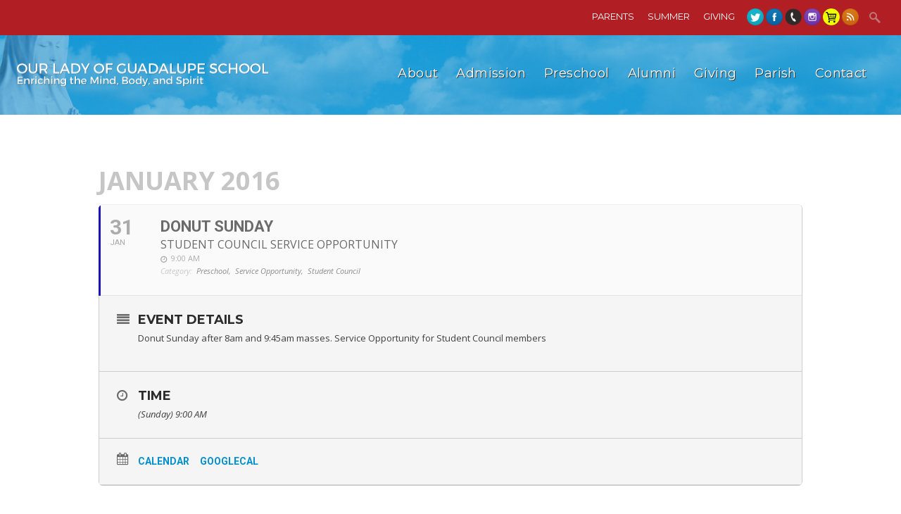

--- FILE ---
content_type: text/html; charset=UTF-8
request_url: https://ourladyofguadalupeschool.org/calendar/donut-sunday-6/
body_size: 18998
content:
	
<!DOCTYPE html>
<html lang="en-US">
<head>
<meta charset="UTF-8">

<title>Donut Sunday | Our Lady of Guadalupe School</title>
<link rel="profile" href="https://gmpg.org/xfn/11">
<link rel="pingback" href="https://ourladyofguadalupeschool.org/xmlrpc.php">
<link rel="shortcut icon" href="https://ourladyofguadalupeschool.olgmail.org/school/wp-content/uploads/2015/06/favicon.png" type="image/gif" />
<!-- Mobile Specific Metas 
================================================== -->	
	  		
	<meta name='viewport' content='width=device-width, initial-scale=1, maximum-scale=1, user-scalable=no' />

<meta name='robots' content='max-image-preview:large' />
<link rel='dns-prefetch' href='//fonts.googleapis.com' />
<link rel="alternate" type="application/rss+xml" title="Our Lady of Guadalupe School &raquo; Feed" href="https://ourladyofguadalupeschool.org/feed/" />
<link rel="alternate" type="application/rss+xml" title="Our Lady of Guadalupe School &raquo; Comments Feed" href="https://ourladyofguadalupeschool.org/comments/feed/" />
<script type="text/javascript">
/* <![CDATA[ */
window._wpemojiSettings = {"baseUrl":"https:\/\/s.w.org\/images\/core\/emoji\/14.0.0\/72x72\/","ext":".png","svgUrl":"https:\/\/s.w.org\/images\/core\/emoji\/14.0.0\/svg\/","svgExt":".svg","source":{"concatemoji":"https:\/\/ourladyofguadalupeschool.org\/wp-includes\/js\/wp-emoji-release.min.js"}};
/*! This file is auto-generated */
!function(i,n){var o,s,e;function c(e){try{var t={supportTests:e,timestamp:(new Date).valueOf()};sessionStorage.setItem(o,JSON.stringify(t))}catch(e){}}function p(e,t,n){e.clearRect(0,0,e.canvas.width,e.canvas.height),e.fillText(t,0,0);var t=new Uint32Array(e.getImageData(0,0,e.canvas.width,e.canvas.height).data),r=(e.clearRect(0,0,e.canvas.width,e.canvas.height),e.fillText(n,0,0),new Uint32Array(e.getImageData(0,0,e.canvas.width,e.canvas.height).data));return t.every(function(e,t){return e===r[t]})}function u(e,t,n){switch(t){case"flag":return n(e,"\ud83c\udff3\ufe0f\u200d\u26a7\ufe0f","\ud83c\udff3\ufe0f\u200b\u26a7\ufe0f")?!1:!n(e,"\ud83c\uddfa\ud83c\uddf3","\ud83c\uddfa\u200b\ud83c\uddf3")&&!n(e,"\ud83c\udff4\udb40\udc67\udb40\udc62\udb40\udc65\udb40\udc6e\udb40\udc67\udb40\udc7f","\ud83c\udff4\u200b\udb40\udc67\u200b\udb40\udc62\u200b\udb40\udc65\u200b\udb40\udc6e\u200b\udb40\udc67\u200b\udb40\udc7f");case"emoji":return!n(e,"\ud83e\udef1\ud83c\udffb\u200d\ud83e\udef2\ud83c\udfff","\ud83e\udef1\ud83c\udffb\u200b\ud83e\udef2\ud83c\udfff")}return!1}function f(e,t,n){var r="undefined"!=typeof WorkerGlobalScope&&self instanceof WorkerGlobalScope?new OffscreenCanvas(300,150):i.createElement("canvas"),a=r.getContext("2d",{willReadFrequently:!0}),o=(a.textBaseline="top",a.font="600 32px Arial",{});return e.forEach(function(e){o[e]=t(a,e,n)}),o}function t(e){var t=i.createElement("script");t.src=e,t.defer=!0,i.head.appendChild(t)}"undefined"!=typeof Promise&&(o="wpEmojiSettingsSupports",s=["flag","emoji"],n.supports={everything:!0,everythingExceptFlag:!0},e=new Promise(function(e){i.addEventListener("DOMContentLoaded",e,{once:!0})}),new Promise(function(t){var n=function(){try{var e=JSON.parse(sessionStorage.getItem(o));if("object"==typeof e&&"number"==typeof e.timestamp&&(new Date).valueOf()<e.timestamp+604800&&"object"==typeof e.supportTests)return e.supportTests}catch(e){}return null}();if(!n){if("undefined"!=typeof Worker&&"undefined"!=typeof OffscreenCanvas&&"undefined"!=typeof URL&&URL.createObjectURL&&"undefined"!=typeof Blob)try{var e="postMessage("+f.toString()+"("+[JSON.stringify(s),u.toString(),p.toString()].join(",")+"));",r=new Blob([e],{type:"text/javascript"}),a=new Worker(URL.createObjectURL(r),{name:"wpTestEmojiSupports"});return void(a.onmessage=function(e){c(n=e.data),a.terminate(),t(n)})}catch(e){}c(n=f(s,u,p))}t(n)}).then(function(e){for(var t in e)n.supports[t]=e[t],n.supports.everything=n.supports.everything&&n.supports[t],"flag"!==t&&(n.supports.everythingExceptFlag=n.supports.everythingExceptFlag&&n.supports[t]);n.supports.everythingExceptFlag=n.supports.everythingExceptFlag&&!n.supports.flag,n.DOMReady=!1,n.readyCallback=function(){n.DOMReady=!0}}).then(function(){return e}).then(function(){var e;n.supports.everything||(n.readyCallback(),(e=n.source||{}).concatemoji?t(e.concatemoji):e.wpemoji&&e.twemoji&&(t(e.twemoji),t(e.wpemoji)))}))}((window,document),window._wpemojiSettings);
/* ]]> */
</script>
<link rel='stylesheet' id='evo_single_event-css' href='//ourladyofguadalupeschool.org/wp-content/plugins/eventON/assets/css/evo_event_styles.css' type='text/css' media='all' />
<style id='wp-emoji-styles-inline-css' type='text/css'>

	img.wp-smiley, img.emoji {
		display: inline !important;
		border: none !important;
		box-shadow: none !important;
		height: 1em !important;
		width: 1em !important;
		margin: 0 0.07em !important;
		vertical-align: -0.1em !important;
		background: none !important;
		padding: 0 !important;
	}
</style>
<link rel='stylesheet' id='wp-block-library-css' href='https://ourladyofguadalupeschool.org/wp-includes/css/dist/block-library/style.min.css' type='text/css' media='all' />
<style id='classic-theme-styles-inline-css' type='text/css'>
/*! This file is auto-generated */
.wp-block-button__link{color:#fff;background-color:#32373c;border-radius:9999px;box-shadow:none;text-decoration:none;padding:calc(.667em + 2px) calc(1.333em + 2px);font-size:1.125em}.wp-block-file__button{background:#32373c;color:#fff;text-decoration:none}
</style>
<style id='global-styles-inline-css' type='text/css'>
body{--wp--preset--color--black: #000000;--wp--preset--color--cyan-bluish-gray: #abb8c3;--wp--preset--color--white: #ffffff;--wp--preset--color--pale-pink: #f78da7;--wp--preset--color--vivid-red: #cf2e2e;--wp--preset--color--luminous-vivid-orange: #ff6900;--wp--preset--color--luminous-vivid-amber: #fcb900;--wp--preset--color--light-green-cyan: #7bdcb5;--wp--preset--color--vivid-green-cyan: #00d084;--wp--preset--color--pale-cyan-blue: #8ed1fc;--wp--preset--color--vivid-cyan-blue: #0693e3;--wp--preset--color--vivid-purple: #9b51e0;--wp--preset--gradient--vivid-cyan-blue-to-vivid-purple: linear-gradient(135deg,rgba(6,147,227,1) 0%,rgb(155,81,224) 100%);--wp--preset--gradient--light-green-cyan-to-vivid-green-cyan: linear-gradient(135deg,rgb(122,220,180) 0%,rgb(0,208,130) 100%);--wp--preset--gradient--luminous-vivid-amber-to-luminous-vivid-orange: linear-gradient(135deg,rgba(252,185,0,1) 0%,rgba(255,105,0,1) 100%);--wp--preset--gradient--luminous-vivid-orange-to-vivid-red: linear-gradient(135deg,rgba(255,105,0,1) 0%,rgb(207,46,46) 100%);--wp--preset--gradient--very-light-gray-to-cyan-bluish-gray: linear-gradient(135deg,rgb(238,238,238) 0%,rgb(169,184,195) 100%);--wp--preset--gradient--cool-to-warm-spectrum: linear-gradient(135deg,rgb(74,234,220) 0%,rgb(151,120,209) 20%,rgb(207,42,186) 40%,rgb(238,44,130) 60%,rgb(251,105,98) 80%,rgb(254,248,76) 100%);--wp--preset--gradient--blush-light-purple: linear-gradient(135deg,rgb(255,206,236) 0%,rgb(152,150,240) 100%);--wp--preset--gradient--blush-bordeaux: linear-gradient(135deg,rgb(254,205,165) 0%,rgb(254,45,45) 50%,rgb(107,0,62) 100%);--wp--preset--gradient--luminous-dusk: linear-gradient(135deg,rgb(255,203,112) 0%,rgb(199,81,192) 50%,rgb(65,88,208) 100%);--wp--preset--gradient--pale-ocean: linear-gradient(135deg,rgb(255,245,203) 0%,rgb(182,227,212) 50%,rgb(51,167,181) 100%);--wp--preset--gradient--electric-grass: linear-gradient(135deg,rgb(202,248,128) 0%,rgb(113,206,126) 100%);--wp--preset--gradient--midnight: linear-gradient(135deg,rgb(2,3,129) 0%,rgb(40,116,252) 100%);--wp--preset--font-size--small: 13px;--wp--preset--font-size--medium: 20px;--wp--preset--font-size--large: 36px;--wp--preset--font-size--x-large: 42px;--wp--preset--spacing--20: 0.44rem;--wp--preset--spacing--30: 0.67rem;--wp--preset--spacing--40: 1rem;--wp--preset--spacing--50: 1.5rem;--wp--preset--spacing--60: 2.25rem;--wp--preset--spacing--70: 3.38rem;--wp--preset--spacing--80: 5.06rem;--wp--preset--shadow--natural: 6px 6px 9px rgba(0, 0, 0, 0.2);--wp--preset--shadow--deep: 12px 12px 50px rgba(0, 0, 0, 0.4);--wp--preset--shadow--sharp: 6px 6px 0px rgba(0, 0, 0, 0.2);--wp--preset--shadow--outlined: 6px 6px 0px -3px rgba(255, 255, 255, 1), 6px 6px rgba(0, 0, 0, 1);--wp--preset--shadow--crisp: 6px 6px 0px rgba(0, 0, 0, 1);}:where(.is-layout-flex){gap: 0.5em;}:where(.is-layout-grid){gap: 0.5em;}body .is-layout-flow > .alignleft{float: left;margin-inline-start: 0;margin-inline-end: 2em;}body .is-layout-flow > .alignright{float: right;margin-inline-start: 2em;margin-inline-end: 0;}body .is-layout-flow > .aligncenter{margin-left: auto !important;margin-right: auto !important;}body .is-layout-constrained > .alignleft{float: left;margin-inline-start: 0;margin-inline-end: 2em;}body .is-layout-constrained > .alignright{float: right;margin-inline-start: 2em;margin-inline-end: 0;}body .is-layout-constrained > .aligncenter{margin-left: auto !important;margin-right: auto !important;}body .is-layout-constrained > :where(:not(.alignleft):not(.alignright):not(.alignfull)){max-width: var(--wp--style--global--content-size);margin-left: auto !important;margin-right: auto !important;}body .is-layout-constrained > .alignwide{max-width: var(--wp--style--global--wide-size);}body .is-layout-flex{display: flex;}body .is-layout-flex{flex-wrap: wrap;align-items: center;}body .is-layout-flex > *{margin: 0;}body .is-layout-grid{display: grid;}body .is-layout-grid > *{margin: 0;}:where(.wp-block-columns.is-layout-flex){gap: 2em;}:where(.wp-block-columns.is-layout-grid){gap: 2em;}:where(.wp-block-post-template.is-layout-flex){gap: 1.25em;}:where(.wp-block-post-template.is-layout-grid){gap: 1.25em;}.has-black-color{color: var(--wp--preset--color--black) !important;}.has-cyan-bluish-gray-color{color: var(--wp--preset--color--cyan-bluish-gray) !important;}.has-white-color{color: var(--wp--preset--color--white) !important;}.has-pale-pink-color{color: var(--wp--preset--color--pale-pink) !important;}.has-vivid-red-color{color: var(--wp--preset--color--vivid-red) !important;}.has-luminous-vivid-orange-color{color: var(--wp--preset--color--luminous-vivid-orange) !important;}.has-luminous-vivid-amber-color{color: var(--wp--preset--color--luminous-vivid-amber) !important;}.has-light-green-cyan-color{color: var(--wp--preset--color--light-green-cyan) !important;}.has-vivid-green-cyan-color{color: var(--wp--preset--color--vivid-green-cyan) !important;}.has-pale-cyan-blue-color{color: var(--wp--preset--color--pale-cyan-blue) !important;}.has-vivid-cyan-blue-color{color: var(--wp--preset--color--vivid-cyan-blue) !important;}.has-vivid-purple-color{color: var(--wp--preset--color--vivid-purple) !important;}.has-black-background-color{background-color: var(--wp--preset--color--black) !important;}.has-cyan-bluish-gray-background-color{background-color: var(--wp--preset--color--cyan-bluish-gray) !important;}.has-white-background-color{background-color: var(--wp--preset--color--white) !important;}.has-pale-pink-background-color{background-color: var(--wp--preset--color--pale-pink) !important;}.has-vivid-red-background-color{background-color: var(--wp--preset--color--vivid-red) !important;}.has-luminous-vivid-orange-background-color{background-color: var(--wp--preset--color--luminous-vivid-orange) !important;}.has-luminous-vivid-amber-background-color{background-color: var(--wp--preset--color--luminous-vivid-amber) !important;}.has-light-green-cyan-background-color{background-color: var(--wp--preset--color--light-green-cyan) !important;}.has-vivid-green-cyan-background-color{background-color: var(--wp--preset--color--vivid-green-cyan) !important;}.has-pale-cyan-blue-background-color{background-color: var(--wp--preset--color--pale-cyan-blue) !important;}.has-vivid-cyan-blue-background-color{background-color: var(--wp--preset--color--vivid-cyan-blue) !important;}.has-vivid-purple-background-color{background-color: var(--wp--preset--color--vivid-purple) !important;}.has-black-border-color{border-color: var(--wp--preset--color--black) !important;}.has-cyan-bluish-gray-border-color{border-color: var(--wp--preset--color--cyan-bluish-gray) !important;}.has-white-border-color{border-color: var(--wp--preset--color--white) !important;}.has-pale-pink-border-color{border-color: var(--wp--preset--color--pale-pink) !important;}.has-vivid-red-border-color{border-color: var(--wp--preset--color--vivid-red) !important;}.has-luminous-vivid-orange-border-color{border-color: var(--wp--preset--color--luminous-vivid-orange) !important;}.has-luminous-vivid-amber-border-color{border-color: var(--wp--preset--color--luminous-vivid-amber) !important;}.has-light-green-cyan-border-color{border-color: var(--wp--preset--color--light-green-cyan) !important;}.has-vivid-green-cyan-border-color{border-color: var(--wp--preset--color--vivid-green-cyan) !important;}.has-pale-cyan-blue-border-color{border-color: var(--wp--preset--color--pale-cyan-blue) !important;}.has-vivid-cyan-blue-border-color{border-color: var(--wp--preset--color--vivid-cyan-blue) !important;}.has-vivid-purple-border-color{border-color: var(--wp--preset--color--vivid-purple) !important;}.has-vivid-cyan-blue-to-vivid-purple-gradient-background{background: var(--wp--preset--gradient--vivid-cyan-blue-to-vivid-purple) !important;}.has-light-green-cyan-to-vivid-green-cyan-gradient-background{background: var(--wp--preset--gradient--light-green-cyan-to-vivid-green-cyan) !important;}.has-luminous-vivid-amber-to-luminous-vivid-orange-gradient-background{background: var(--wp--preset--gradient--luminous-vivid-amber-to-luminous-vivid-orange) !important;}.has-luminous-vivid-orange-to-vivid-red-gradient-background{background: var(--wp--preset--gradient--luminous-vivid-orange-to-vivid-red) !important;}.has-very-light-gray-to-cyan-bluish-gray-gradient-background{background: var(--wp--preset--gradient--very-light-gray-to-cyan-bluish-gray) !important;}.has-cool-to-warm-spectrum-gradient-background{background: var(--wp--preset--gradient--cool-to-warm-spectrum) !important;}.has-blush-light-purple-gradient-background{background: var(--wp--preset--gradient--blush-light-purple) !important;}.has-blush-bordeaux-gradient-background{background: var(--wp--preset--gradient--blush-bordeaux) !important;}.has-luminous-dusk-gradient-background{background: var(--wp--preset--gradient--luminous-dusk) !important;}.has-pale-ocean-gradient-background{background: var(--wp--preset--gradient--pale-ocean) !important;}.has-electric-grass-gradient-background{background: var(--wp--preset--gradient--electric-grass) !important;}.has-midnight-gradient-background{background: var(--wp--preset--gradient--midnight) !important;}.has-small-font-size{font-size: var(--wp--preset--font-size--small) !important;}.has-medium-font-size{font-size: var(--wp--preset--font-size--medium) !important;}.has-large-font-size{font-size: var(--wp--preset--font-size--large) !important;}.has-x-large-font-size{font-size: var(--wp--preset--font-size--x-large) !important;}
.wp-block-navigation a:where(:not(.wp-element-button)){color: inherit;}
:where(.wp-block-post-template.is-layout-flex){gap: 1.25em;}:where(.wp-block-post-template.is-layout-grid){gap: 1.25em;}
:where(.wp-block-columns.is-layout-flex){gap: 2em;}:where(.wp-block-columns.is-layout-grid){gap: 2em;}
.wp-block-pullquote{font-size: 1.5em;line-height: 1.6;}
</style>
<link rel='stylesheet' id='contact-form-7-css' href='https://ourladyofguadalupeschool.org/wp-content/plugins/contact-form-7/includes/css/styles.css' type='text/css' media='all' />
<link rel='stylesheet' id='woocommerce-layout-css' href='https://ourladyofguadalupeschool.org/wp-content/plugins/woocommerce/assets/css/woocommerce-layout.css' type='text/css' media='all' />
<link rel='stylesheet' id='woocommerce-smallscreen-css' href='https://ourladyofguadalupeschool.org/wp-content/plugins/woocommerce/assets/css/woocommerce-smallscreen.css' type='text/css' media='only screen and (max-width: 768px)' />
<link rel='stylesheet' id='woocommerce-general-css' href='https://ourladyofguadalupeschool.org/wp-content/plugins/woocommerce/assets/css/woocommerce.css' type='text/css' media='all' />
<style id='woocommerce-inline-inline-css' type='text/css'>
.woocommerce form .form-row .required { visibility: visible; }
</style>
<link rel='stylesheet' id='wp-downloadmanager-css' href='https://ourladyofguadalupeschool.org/wp-content/plugins/wp-downloadmanager/download-css.css' type='text/css' media='all' />
<link rel='stylesheet' id='give-styles-css' href='https://ourladyofguadalupeschool.org/wp-content/plugins/give/assets/dist/css/give.css' type='text/css' media='all' />
<link rel='stylesheet' id='give-donation-summary-style-frontend-css' href='https://ourladyofguadalupeschool.org/wp-content/plugins/give/assets/dist/css/give-donation-summary.css' type='text/css' media='all' />
<link rel='stylesheet' id='give_ffm_frontend_styles-css' href='https://ourladyofguadalupeschool.org/wp-content/plugins/give-form-field-manager/assets/dist/css/give-ffm-frontend.css' type='text/css' media='all' />
<link rel='stylesheet' id='give_ffm_datepicker_styles-css' href='https://ourladyofguadalupeschool.org/wp-content/plugins/give-form-field-manager/assets/dist/css/give-ffm-datepicker.css' type='text/css' media='all' />
<link rel='stylesheet' id='megamenu-css' href='https://ourladyofguadalupeschool.org/wp-content/uploads/maxmegamenu/style.css' type='text/css' media='all' />
<link rel='stylesheet' id='dashicons-css' href='https://ourladyofguadalupeschool.org/wp-includes/css/dashicons.min.css' type='text/css' media='all' />
<link rel='stylesheet' id='mythology-style-css' href='https://ourladyofguadalupeschool.org/wp-content/themes/polytechnic/style.css' type='text/css' media='all' />
<link rel='stylesheet' id='foundation-css' href='https://ourladyofguadalupeschool.org/wp-content/themes/polytechnic/mythology-core/core-assets/stylesheets/core-1-foundation.css' type='text/css' media='all' />
<link rel='stylesheet' id='skeleton-css' href='https://ourladyofguadalupeschool.org/wp-content/themes/polytechnic/mythology-core/core-assets/stylesheets/core-2-skeleton.css' type='text/css' media='all' />
<link rel='stylesheet' id='structure-css' href='https://ourladyofguadalupeschool.org/wp-content/themes/polytechnic/mythology-core/core-assets/stylesheets/core-3-structure.css' type='text/css' media='all' />
<link rel='stylesheet' id='superfish-css' href='https://ourladyofguadalupeschool.org/wp-content/themes/polytechnic/mythology-core/core-assets/stylesheets/core-4-superfish.css' type='text/css' media='all' />
<link rel='stylesheet' id='ajaxy-css' href='https://ourladyofguadalupeschool.org/wp-content/themes/polytechnic/mythology-core/core-assets/stylesheets/core-5-ajaxy.css' type='text/css' media='all' />
<link rel='stylesheet' id='comments-css' href='https://ourladyofguadalupeschool.org/wp-content/themes/polytechnic/mythology-core/core-assets/stylesheets/core-6-comments.css' type='text/css' media='all' />
<link rel='stylesheet' id='plugins-css' href='https://ourladyofguadalupeschool.org/wp-content/themes/polytechnic/mythology-core/core-assets/stylesheets/core-7-plugins.css' type='text/css' media='all' />
<link rel='stylesheet' id='media-queries-css' href='https://ourladyofguadalupeschool.org/wp-content/themes/polytechnic/mythology-core/core-assets/stylesheets/core-8-media-queries.css' type='text/css' media='all' />
<link rel='stylesheet' id='theme-structure-css' href='https://ourladyofguadalupeschool.org/wp-content/themes/polytechnic/theme-core/theme-assets/stylesheets/theme-1-structure.css' type='text/css' media='all' />
<link rel='stylesheet' id='mobile-menu-css' href='https://ourladyofguadalupeschool.org/wp-content/themes/polytechnic/theme-core/theme-assets/stylesheets/theme-2-mobile-menu.css' type='text/css' media='all' />
<link rel='stylesheet' id='theme-typography-css' href='https://ourladyofguadalupeschool.org/wp-content/themes/polytechnic/theme-core/theme-assets/stylesheets/theme-3-typography.css' type='text/css' media='all' />
<link rel='stylesheet' id='theme-plugins-css' href='https://ourladyofguadalupeschool.org/wp-content/themes/polytechnic/theme-core/theme-assets/stylesheets/theme-4-plugins.css' type='text/css' media='all' />
<link rel='stylesheet' id='theme-media-queries-css' href='https://ourladyofguadalupeschool.org/wp-content/themes/polytechnic/theme-core/theme-assets/stylesheets/theme-5-media-queries.css' type='text/css' media='all' />
<link rel='stylesheet' id='theme-colors-css' href='https://ourladyofguadalupeschool.org/wp-content/themes/polytechnic/theme-core/theme-assets/stylesheets/theme-6-colors.css' type='text/css' media='all' />
<link rel='stylesheet' id='Theme-Custom-css' href='https://ourladyofguadalupeschool.org/wp-content/themes/polytechnic/theme-core/theme-assets/stylesheets/theme-7-custom.css' type='text/css' media='all' />
<link rel='stylesheet' id='Theme-Hover-css' href='https://ourladyofguadalupeschool.org/wp-content/themes/polytechnic/theme-core/theme-assets/stylesheets/theme-8-hover.css' type='text/css' media='all' />
<link rel='stylesheet' id='Theme-Scroll-Dropdown-css' href='https://ourladyofguadalupeschool.org/wp-content/themes/polytechnic/theme-core/theme-assets/stylesheets/theme-9-scroll-dropdown.css' type='text/css' media='all' />
<link rel='stylesheet' id='prettyPhoto-css' href='https://ourladyofguadalupeschool.org/wp-content/themes/polytechnic/theme-core/theme-assets/javascripts/prettyPhoto/css/prettyPhoto.css' type='text/css' media='' />
<link rel='stylesheet' id='vc_extend_style-css' href='https://ourladyofguadalupeschool.org/wp-content/themes/polytechnic/vc_extend/vc_extend.css' type='text/css' media='all' />
<link rel='stylesheet' id='evcal_google_fonts-css' href='//fonts.googleapis.com/css?family=Oswald%3A400%2C300%7COpen+Sans%3A700%2C400%2C400i%7CRoboto%3A700%2C400&#038;ver=6.4.7' type='text/css' media='screen' />
<link rel='stylesheet' id='evcal_cal_default-css' href='//ourladyofguadalupeschool.org/wp-content/plugins/eventON/assets/css/eventon_styles.css' type='text/css' media='all' />
<link rel='stylesheet' id='evo_font_icons-css' href='//ourladyofguadalupeschool.org/wp-content/plugins/eventON/assets/fonts/font-awesome.css' type='text/css' media='all' />
<link rel='stylesheet' id='eventon_dynamic_styles-css' href='//ourladyofguadalupeschool.org/wp-content/plugins/eventON/assets/css/eventon_dynamic_styles.css' type='text/css' media='all' />
<script type="text/javascript" src="https://ourladyofguadalupeschool.org/wp-includes/js/jquery/jquery.min.js" id="jquery-core-js"></script>
<script type="text/javascript" src="https://ourladyofguadalupeschool.org/wp-includes/js/jquery/jquery-migrate.min.js" id="jquery-migrate-js"></script>
<script type="text/javascript" src="https://ourladyofguadalupeschool.org/wp-includes/js/jquery/ui/core.min.js" id="jquery-ui-core-js"></script>
<script type="text/javascript" src="https://ourladyofguadalupeschool.org/wp-includes/js/jquery/ui/datepicker.min.js" id="jquery-ui-datepicker-js"></script>
<script type="text/javascript" id="jquery-ui-datepicker-js-after">
/* <![CDATA[ */
jQuery(function(jQuery){jQuery.datepicker.setDefaults({"closeText":"Close","currentText":"Today","monthNames":["January","February","March","April","May","June","July","August","September","October","November","December"],"monthNamesShort":["Jan","Feb","Mar","Apr","May","Jun","Jul","Aug","Sep","Oct","Nov","Dec"],"nextText":"Next","prevText":"Previous","dayNames":["Sunday","Monday","Tuesday","Wednesday","Thursday","Friday","Saturday"],"dayNamesShort":["Sun","Mon","Tue","Wed","Thu","Fri","Sat"],"dayNamesMin":["S","M","T","W","T","F","S"],"dateFormat":"MM d, yy","firstDay":0,"isRTL":false});});
/* ]]> */
</script>
<script type="text/javascript" src="https://ourladyofguadalupeschool.org/wp-includes/js/jquery/ui/mouse.min.js" id="jquery-ui-mouse-js"></script>
<script type="text/javascript" src="https://ourladyofguadalupeschool.org/wp-includes/js/jquery/ui/slider.min.js" id="jquery-ui-slider-js"></script>
<script type="text/javascript" src="https://ourladyofguadalupeschool.org/wp-includes/js/clipboard.min.js" id="clipboard-js"></script>
<script type="text/javascript" src="https://ourladyofguadalupeschool.org/wp-includes/js/plupload/moxie.min.js" id="moxiejs-js"></script>
<script type="text/javascript" src="https://ourladyofguadalupeschool.org/wp-includes/js/plupload/plupload.min.js" id="plupload-js"></script>
<script type="text/javascript" src="https://ourladyofguadalupeschool.org/wp-includes/js/underscore.min.js" id="underscore-js"></script>
<script type="text/javascript" src="https://ourladyofguadalupeschool.org/wp-includes/js/dist/vendor/wp-polyfill-inert.min.js" id="wp-polyfill-inert-js"></script>
<script type="text/javascript" src="https://ourladyofguadalupeschool.org/wp-includes/js/dist/vendor/regenerator-runtime.min.js" id="regenerator-runtime-js"></script>
<script type="text/javascript" src="https://ourladyofguadalupeschool.org/wp-includes/js/dist/vendor/wp-polyfill.min.js" id="wp-polyfill-js"></script>
<script type="text/javascript" src="https://ourladyofguadalupeschool.org/wp-includes/js/dist/dom-ready.min.js" id="wp-dom-ready-js"></script>
<script type="text/javascript" src="https://ourladyofguadalupeschool.org/wp-includes/js/dist/hooks.min.js" id="wp-hooks-js"></script>
<script type="text/javascript" src="https://ourladyofguadalupeschool.org/wp-includes/js/dist/i18n.min.js" id="wp-i18n-js"></script>
<script type="text/javascript" id="wp-i18n-js-after">
/* <![CDATA[ */
wp.i18n.setLocaleData( { 'text direction\u0004ltr': [ 'ltr' ] } );
/* ]]> */
</script>
<script type="text/javascript" src="https://ourladyofguadalupeschool.org/wp-includes/js/dist/a11y.min.js" id="wp-a11y-js"></script>
<script type="text/javascript" id="plupload-handlers-js-extra">
/* <![CDATA[ */
var pluploadL10n = {"queue_limit_exceeded":"You have attempted to queue too many files.","file_exceeds_size_limit":"%s exceeds the maximum upload size for this site.","zero_byte_file":"This file is empty. Please try another.","invalid_filetype":"Sorry, you are not allowed to upload this file type.","not_an_image":"This file is not an image. Please try another.","image_memory_exceeded":"Memory exceeded. Please try another smaller file.","image_dimensions_exceeded":"This is larger than the maximum size. Please try another.","default_error":"An error occurred in the upload. Please try again later.","missing_upload_url":"There was a configuration error. Please contact the server administrator.","upload_limit_exceeded":"You may only upload 1 file.","http_error":"Unexpected response from the server. The file may have been uploaded successfully. Check in the Media Library or reload the page.","http_error_image":"The server cannot process the image. This can happen if the server is busy or does not have enough resources to complete the task. Uploading a smaller image may help. Suggested maximum size is 2560 pixels.","upload_failed":"Upload failed.","big_upload_failed":"Please try uploading this file with the %1$sbrowser uploader%2$s.","big_upload_queued":"%s exceeds the maximum upload size for the multi-file uploader when used in your browser.","io_error":"IO error.","security_error":"Security error.","file_cancelled":"File canceled.","upload_stopped":"Upload stopped.","dismiss":"Dismiss","crunching":"Crunching\u2026","deleted":"moved to the Trash.","error_uploading":"\u201c%s\u201d has failed to upload.","unsupported_image":"This image cannot be displayed in a web browser. For best results convert it to JPEG before uploading.","noneditable_image":"This image cannot be processed by the web server. Convert it to JPEG or PNG before uploading.","file_url_copied":"The file URL has been copied to your clipboard"};
/* ]]> */
</script>
<script type="text/javascript" src="https://ourladyofguadalupeschool.org/wp-includes/js/plupload/handlers.min.js" id="plupload-handlers-js"></script>
<script type="text/javascript" id="give_ffm_frontend-js-extra">
/* <![CDATA[ */
var give_ffm_frontend = {"ajaxurl":"https:\/\/ourladyofguadalupeschool.org\/wp-admin\/admin-ajax.php","error_message":"Please complete all required fields","submit_button_text":"Donate Now","nonce":"b9958054a4","confirmMsg":"Are you sure?","i18n":{"timepicker":{"choose_time":"Choose Time","time":"Time","hour":"Hour","minute":"Minute","second":"Second","done":"Done","now":"Now"},"repeater":{"max_rows":"You have added the maximum number of fields allowed."}},"plupload":{"url":"https:\/\/ourladyofguadalupeschool.org\/wp-admin\/admin-ajax.php?nonce=685f4ae4b7","flash_swf_url":"https:\/\/ourladyofguadalupeschool.org\/wp-includes\/js\/plupload\/plupload.flash.swf","filters":[{"title":"Allowed Files","extensions":"*"}],"multipart":true,"urlstream_upload":true}};
/* ]]> */
</script>
<script type="text/javascript" src="https://ourladyofguadalupeschool.org/wp-content/plugins/give-form-field-manager/assets/dist/js/give-ffm-frontend.js" id="give_ffm_frontend-js"></script>
<script type="text/javascript" src="https://ourladyofguadalupeschool.org/wp-content/plugins/woocommerce/assets/js/jquery-blockui/jquery.blockUI.min.js" id="jquery-blockui-js" defer="defer" data-wp-strategy="defer"></script>
<script type="text/javascript" src="https://ourladyofguadalupeschool.org/wp-content/plugins/woocommerce/assets/js/js-cookie/js.cookie.min.js" id="js-cookie-js" defer="defer" data-wp-strategy="defer"></script>
<script type="text/javascript" id="woocommerce-js-extra">
/* <![CDATA[ */
var woocommerce_params = {"ajax_url":"\/wp-admin\/admin-ajax.php","wc_ajax_url":"\/?wc-ajax=%%endpoint%%"};
/* ]]> */
</script>
<script type="text/javascript" src="https://ourladyofguadalupeschool.org/wp-content/plugins/woocommerce/assets/js/frontend/woocommerce.min.js" id="woocommerce-js" defer="defer" data-wp-strategy="defer"></script>
<script type="text/javascript" id="give-js-extra">
/* <![CDATA[ */
var give_global_vars = {"ajaxurl":"https:\/\/ourladyofguadalupeschool.org\/wp-admin\/admin-ajax.php","checkout_nonce":"84e72c2012","currency":"USD","currency_sign":"$","currency_pos":"before","thousands_separator":",","decimal_separator":".","no_gateway":"Please select a payment method.","bad_minimum":"The minimum custom donation amount for this form is","bad_maximum":"The maximum custom donation amount for this form is","general_loading":"Loading...","purchase_loading":"Please Wait...","textForOverlayScreen":"<h3>Processing...<\/h3><p>This will only take a second!<\/p>","number_decimals":"0","is_test_mode":"","give_version":"3.17.2","magnific_options":{"main_class":"give-modal","close_on_bg_click":false},"form_translation":{"payment-mode":"Please select payment mode.","give_first":"Please enter your first name.","give_last":"Please enter your last name.","give_email":"Please enter a valid email address.","give_user_login":"Invalid email address or username.","give_user_pass":"Enter a password.","give_user_pass_confirm":"Enter the password confirmation.","give_agree_to_terms":"You must agree to the terms and conditions."},"confirm_email_sent_message":"Please check your email and click on the link to access your complete donation history.","ajax_vars":{"ajaxurl":"https:\/\/ourladyofguadalupeschool.org\/wp-admin\/admin-ajax.php","ajaxNonce":"a05956de1a","loading":"Loading","select_option":"Please select an option","default_gateway":"paypal","permalinks":"1","number_decimals":0},"cookie_hash":"41fe9a95af4f91764780991a21a03e44","session_nonce_cookie_name":"wp-give_session_reset_nonce_41fe9a95af4f91764780991a21a03e44","session_cookie_name":"wp-give_session_41fe9a95af4f91764780991a21a03e44","delete_session_nonce_cookie":"0"};
var giveApiSettings = {"root":"https:\/\/ourladyofguadalupeschool.org\/wp-json\/give-api\/v2\/","rest_base":"give-api\/v2"};
/* ]]> */
</script>
<script type="text/javascript" src="https://ourladyofguadalupeschool.org/wp-content/plugins/give/assets/dist/js/give.js" id="give-js"></script>
<script></script><link rel="https://api.w.org/" href="https://ourladyofguadalupeschool.org/wp-json/" /><link rel="EditURI" type="application/rsd+xml" title="RSD" href="https://ourladyofguadalupeschool.org/xmlrpc.php?rsd" />
<meta name="generator" content="WordPress 6.4.7" />
<meta name="generator" content="WooCommerce 8.3.3" />
<link rel="canonical" href="https://ourladyofguadalupeschool.org/calendar/donut-sunday-6/" />
<link rel='shortlink' href='https://ourladyofguadalupeschool.org/?p=7363' />
<link rel="alternate" type="application/json+oembed" href="https://ourladyofguadalupeschool.org/wp-json/oembed/1.0/embed?url=https%3A%2F%2Fourladyofguadalupeschool.org%2Fcalendar%2Fdonut-sunday-6%2F" />
<link rel="alternate" type="text/xml+oembed" href="https://ourladyofguadalupeschool.org/wp-json/oembed/1.0/embed?url=https%3A%2F%2Fourladyofguadalupeschool.org%2Fcalendar%2Fdonut-sunday-6%2F&#038;format=xml" />
<meta name="google-site-verification" content="29tBUSx3OWoLJM_ehUsZBCfYE9Gp-7tI_G346jggwX8" /><meta name="generator" content="Give v3.17.2" />
<style type="text/css">

/** 
*
* WHAT THIS FILE DOES:;
* 1. Define default values for customizable elements.
* 2. Grab the user-created values (or the defaults) from OptionTree and assign them to CSS selectors.
*
* Note to theme-developers: Make sure you're not setting any of these values in your theme stylesheets. That just makes for extra work...
*
**/

/* Run NiceScroll CSS based on user OPTIONS - Also see Run Scripts at the bottom of this document */

	#course-list .course-id {display: none;}
	#course-list .course-instructor {display: none;}

	

	/*  - THEME PRIMARY COLOR -  */	
	.theme_primary_color_text,
	.th_show_hide.th_flag_toggle:hover,
	h2.entry-title > a:hover,
	a, 
	a:visited,
	#page .tagcloud a,
	#page nav ul.menu .sub-menu li.menu-item a:hover,
	#page nav ul.menu .sub-menu li.menu-item > a,
	#page #section-navigation #site-navigation ul.mega-sub-menu li.mega-menu-item a,
	button, .button, input[type="button"], input[type="reset"], input[type="submit"],
	#page table tr td > a {	
		color: #1b75bc; 
	}

	/*  - THEME SECONDARY COLORS -  */
	#page a:hover,
	.duration,
	.author-description > h3,	
	.flag_toggle .icon > i:hover,
	#page #section-tophat-dropdown a:hover,
	#section-tophat .th_flag_toggle:hover .th_trigger i,
	#section-tophat .th_flag_toggle:hover .th_trigger.blurb,
	#section-tophat .menu-item-title:hover,
	#page #section-tophat a:hover {
		color: #253d82; 
	}

	.vc_btn_outlined:hover,
	.nav-next:hover, .nav-previous:hover,
	#section-content .tribe-events-widget-link:hover, 
	#section-content .tribe-events-widget-link:hover a,
	#page .add_to_cart_button:hover {
    border-color: #253d82 !important;
    background-color: #253d82 !important;
    color: white !important;
	}

	/*  - THEME SECONDARY BG-COLORS -  */
	#section-header nav ul.menu ul li:hover, 
	#section-header nav ul.menu ul li.sfHover,
	#section-header nav ul.menu ul li:hover > a, 
	#section-header nav ul.menu ul li.sfHover > a,
	#page #section-navigation .mega-menu-flyout .mega-sub-menu li.mega-menu-item:hover,
	#page #section-navigation .mega-menu-flyout .mega-sub-menu li.mega-menu-item:hover > a,
	.wpb_tabs_nav li.ui-state-default a,
	.course-meta .status.in-progress,
	.meter.red > span, 
	#page .tagcloud a:hover,
	.sensei .nav-next a:hover, .sensei .nav-prev a:hover, 
	#page .lesson input:hover {
		background-color: #253d82; 
		color: white !important;
	}

	
	#page .button.wc-forward, 
	.highlight-row, 
	.ui-accordion-header-active a,
	.theme_primary_color_bg,
	.ui-state-active .ui-tabs-anchor,
	.wpb_content_element .wpb_tabs_nav li:hover a,
	#page .button,
	#page .tagcloud a,
	.wpb_tabs_nav li.ui-state-active a, 
	#my-courses.ui-tabs .ui-tabs-nav li.ui-state-active a, 
	#page a.my-messages-link:hover, 
    #page .ui-state-active a.ui-tabs-anchor:hover, 
    #page #my-courses.ui-tabs .ui-tabs-nav li a:hover,
    .lesson input[type="submit"], 
    .course input[type="submit"] {
		background-color: #1b75bc; 
		color: white !important;
	}

	

	/* - !IMPORTANT OVERRIDES */
	#dynamic-to-top:hover span {	
		background-image: url("https://ourladyofguadalupeschool.org/wp-content/themes/polytechnic/theme-core/theme-assets/images/up.png") !important;
	}
	
	.woocommerce span.onsale, 
	.woocommerce-page span.onsale, 
	.button.add_to_cart_button.product_type_simple, 
	#page .woocommerce .form-row input.button {
	  background: #1b75bc !important;
	  text-shadow: 0 1px 0 #1b75bc !important;
	}
	.woocommerce a.button, 
	.woocommerce button.button .woocommerce input.button, 
	.woocommerce #respond input#submit, 
	.woocommerce #content input.button, 
	.woocommerce-page a.button, 
	.woocommerce-page button.button, 
	.woocommerce-page input.button, 
	.woocommerce-page #respond input#submit, 
	.woocommerce-page #content input.button {
		background: -moz-linear-gradient(center top , #FFF -100%, #1b75bc 100%) repeat scroll 0 0 rgba(0, 0, 0, 0) !important;
		border-color: #1b75bc !important;
		text-shadow: 0 -1px 0 rgba(0, 0, 0, 0.6);
		}
	.woocommerce a.button:hover, 
	.woocommerce button.button .woocommerce input.button:hover, 
	.woocommerce #respond input#submit:hover, 
	.woocommerce #content input.button:hover, 
	.woocommerce-page a.button:hover, 
	.woocommerce-page button.button:hover, 
	.woocommerce-page input.button:hover, 
	.woocommerce-page #respond input#submit:hover, 
	.woocommerce-page #content input.button:hover, 
	#page .woocommerce .form-row input.button:hover {
		background: -moz-linear-gradient(center top , #FFF -100%, #253d82 100%) repeat scroll 0 0 rgba(0, 0, 0, 0) !important;
		border-color: #253d82 !important;
		}
	.woocommerce ul.products li.product .price, 
	.woocommerce-page ul.products li.product .price, 
	.woocommerce div.product span.price, 
	.woocommerce div.product p.price, 
	.woocommerce #content div.product span.price, 
	.woocommerce #content div.product p.price, 
	.woocommerce-page div.product span.price, 
	.woocommerce-page div.product p.price, 
	.woocommerce-page #content div.product span.price, 
	.woocommerce-page #content div.product p.price {
		color: #253d82 !important;
	}

	/* STRIPE BACKGROUND COLOR & OPACITY */

	#page #section-super-header, #page #section-tophat{background: transparent; position: relative;}	
	#page #section-header{width: 100%;}

	#page #section-header .container,
	#page #section-tophat .container{z-index: 3;}

	#section-tophat .stripe_color{
		position:absolute;
		top:0px;
		width:100%;
		height:100%;
		background-color: #b11f24; 
		z-index: 2;
		}

	#section-header .stripe_color{
		position:absolute;
		top:0px;
		width:100%;
		height:100%;
		background-color: #0185c8; 
		opacity:0.8;
		z-index: 2;
		}

	/*  - THEME SECONDARY BG-COLORS -  */
	#sf_results #sf_val ul li.sf_selected,
	.button:hover,
	.button:active,
	.button:focus,
	input[type="submit"]:hover,
	input[type="submit"]:active,
	input[type="submit"]:focus{
		background-color: #253d82 !important;
	}

	#page #section-super-header nav#site-navigation .mega-menu-wrap .mega-menu > li.mega-menu-item-has-children ul.mega-sub-menu,
	#section-header nav ul.menu > li > .sub-menu li:first-child, 
	#sticky-superfish-menu > ul.menu > li.menu-item > ul.sub-menu > li:first-child {
		border-top-color: #253d82 !important;
	}

	/*  - THEME PRIMARY BG-COLORS OVERRIDES -  */
	#section-header, 
	#section-footer,
	#page .pptwj-tabs-wrap .tab-links {	
		background-color: #1b75bc; 
	}
	
	#page .pptwj-tabs-wrap .tab-links,
	.th_slidingDiv, 
	.wpb_tabs_nav {
		border-bottom-color: #1b75bc !important;
	}

	/*  - THEME SECONDARY BG-COLORS OVERRIDES -  */
	.pptwj-tabs-wrap .tab-links li a.selected, 
	.pptwj-tabs-wrap .tab-links li a:hover {
		background-color: #253d82 !important; 
	}

	/* DEFAULT POST-GRID HOVER COLORS */
		.module-content{background: transparent;}
		.module-inner .color_background{ 
			position:absolute;
			top:0px;
			left:0px;
			width:100%;
			height:100%;
			z-index: 1 !important;
			background-color: #1b75bc; 
			opacity:0;
			}
			.module-inner:hover .color_background{
				opacity: 0.9;
				}
	
	/*  - Slider Arrows -  */
	.tp-leftarrow.default {
	  background-color: #1b75bc;
	  background-image: url("https://ourladyofguadalupeschool.org/wp-content/themes/polytechnic/theme-core/theme-assets/images/slider_arrow_left.png") !important;
	  border-radius: 20px;
	}
	.tp-rightarrow.default {
	  background-color: #1b75bc;
	  background-image: url("https://ourladyofguadalupeschool.org/wp-content/themes/polytechnic/theme-core/theme-assets/images/slider_arrow_right.png") !important;
	  border-radius: 20px;
	}


	/* SKIN BUILDER */

	#section-tophat-dropdown{
		background-color: #0072ac;
					background: url("https://ourladyofguadalupeschool.org/wp-content/uploads/2015/06/bg_clouds-tophat.png") repeat;
				}
	#section-tophat .stripe_color{
		background-color: #b11f24;
				}
	#section-header .stripe_image{
		position: absolute; top: 0; left: 0; height: 100%; width: 100%; z-index: 1;
					background: url("https://ourladyofguadalupeschool.org/wp-content/uploads/2015/06/olg_header.jpg") repeat;
			background-size: cover;
			background-position: 50% 50%;
			-moz-filter: url("data:image/svg+xml;utf8,<svg xmlns=\'https://www.w3.org/2000/svg\'><filter id=\'grayscale\'><feColorMatrix type=\'matrix\' values=\'0.3333 0.3333 0.3333 0 0 0.3333 0.3333 0.3333 0 0 0.3333 0.3333 0.3333 0 0 0 0 0 1 0\'/></filter></svg>#grayscale");
	         -o-filter: url("data:image/svg+xml;utf8,<svg xmlns=\'https://www.w3.org/2000/svg\'><filter id=\'grayscale\'><feColorMatrix type=\'matrix\' values=\'0.3333 0.3333 0.3333 0 0 0.3333 0.3333 0.3333 0 0 0.3333 0.3333 0.3333 0 0 0 0 0 1 0\'/></filter></svg>#grayscale");
	         -webkit-filter: grayscale(100%);
	         filter: gray;
	         filter: url("data:image/svg+xml;utf8,<svg xmlns=\'https://www.w3.org/2000/svg\'><filter id=\'grayscale\'><feColorMatrix type=\'matrix\' values=\'0.3333 0.3333 0.3333 0 0 0.3333 0.3333 0.3333 0 0 0.3333 0.3333 0.3333 0 0 0 0 0 1 0\'/></filter></svg>#grayscale");
				}

	
    #section-header .stripe_color {
    	background-color: #0185c8;
		opacity: 0.56;
	}

	#section-sticky-header-background{
		background-color: #0185c8;
				}
	#section-header nav ul.menu > li:after, #page #section-navigation ul.mega-menu li.mega-menu-item a:after{
		background-color: #e3e3e3;
		}
	#page #section-super-header nav#site-navigation .mega-menu-wrap .mega-menu > li.mega-menu-item-has-children ul.mega-sub-menu, #section-header nav ul.menu > li > .sub-menu li:first-child{
		border-top-color: ;
		}
	#mega-menu-wrap-primary_menu-241 #mega-menu-primary_menu-241 > li.mega-menu-megamenu > ul.mega-sub-menu, #page #section-super-header ul.mega-sub-menu li{
		background-color: #0092d1;
				}
	html, body, #section-content{
		background-color: #ffffff;
				}
	#section-content .container > .sixteen{
		background-color: #ffffff;
				}
	#section-footer{
		background-color: #5d5852;
				}
	#section-sub-footer{
		background-color: #a7957f;
				}


/*  - Layout: Content AD Space -  */
	.content-ad-space {margin-bottom: 2rem;}
	
	#section-header h1.site-title{
		margin-top: 1.5rem !important; 
		}
	
	#section-header h1.site-title{
		margin-bottom: 1rem !important; 
		}
	
	#section-header nav ul.menu, #section-header nav ul.mega-menu, #section-header nav .menu > ul {
		padding-top: 1.5rem !important; 
		}
	
	#section-header nav ul.menu, #section-header nav ul.mega-menu, #section-header nav .menu > ul {
		padding-bottom: 1rem !important; 
		}
	
	#section-sticky-header h1.site-title{
		margin-top: 0.5rem !important; 
		}
	
	#section-sticky-header h1.site-title{
		margin-bottom: 0.5rem !important; 
		}
	
	#section-sticky-header nav ul.menu{
		padding-top: 0.4rem !important; 
		}
	
	#section-sticky-header nav ul.menu, #section-sticky-header li ul.sub-menu{
		padding-bottom: 0.4rem !important; 
		}
	
	#section-sticky-header, #section-sticky-header-background {
		height: 4rem !important; 
		}
 
</style>

<script type="text/javascript">
</script>	<noscript><style>.woocommerce-product-gallery{ opacity: 1 !important; }</style></noscript>
					<meta name="robots" content="all"/>
				<meta property="description" content="Donut Sunday after 8am and 9:45am masses. Service Opportunity for Student Council members" />
				<meta property="og:type" content="event" /> 
				<meta property="og:title" content="Donut Sunday" />
				<meta property="og:url" content="https://ourladyofguadalupeschool.org/calendar/donut-sunday-6/" />
				<meta property="og:description" content="Donut Sunday after 8am and 9:45am masses. Service Opportunity for Student Council members" />
								<meta name="generator" content="Powered by WPBakery Page Builder - drag and drop page builder for WordPress."/>
<link rel="icon" href="https://ourladyofguadalupeschool.org/wp-content/uploads/2020/07/cropped-olgschool_logo-2020-32x32.png" sizes="32x32" />
<link rel="icon" href="https://ourladyofguadalupeschool.org/wp-content/uploads/2020/07/cropped-olgschool_logo-2020-192x192.png" sizes="192x192" />
<link rel="apple-touch-icon" href="https://ourladyofguadalupeschool.org/wp-content/uploads/2020/07/cropped-olgschool_logo-2020-180x180.png" />
<meta name="msapplication-TileImage" content="https://ourladyofguadalupeschool.org/wp-content/uploads/2020/07/cropped-olgschool_logo-2020-270x270.png" />
		<style type="text/css" id="wp-custom-css">
			div#post-14362 .author-box {
	display:none;
}

		</style>
		
<!-- Styles cached and displayed inline for speed. Generated by http://stylesplugin.com -->
<style type="text/css" id="styles-plugin-css">
@import "//fonts.googleapis.com/css?family=Montserrat\3aregular,700";@import "//fonts.googleapis.com/css?family=Open\2bSans\3a300,300italic,regular,italic,600,600italic,700,700italic,800,800italic";.styles #page h1,.styles h1 a{font-family:Montserrat}.styles #page h2,.styles h2 a{font-family:Montserrat}.styles #page h3,.styles h3 a{font-family:Montserrat}.styles #page h4,.styles h4 a{font-family:Montserrat}.styles #page h5,.styles h5 a{font-family:Montserrat}body.styles,.styles #page,.styles p{font-family:Montserrat}.styles #page a{color:#0090cd}.styles #page a:hover{color:#1e73be}.styles #page #section-tophat-dropdown .widget-title,.styles #page #section-tophat-dropdown h1,.styles #page #section-tophat-dropdown h2,.styles #page #section-tophat-dropdown h3,.styles #page #section-tophat-dropdown h4,.styles #page #section-tophat-dropdown h5,.styles #page #section-tophat-dropdown h6{font-family:Montserrat;color:#e0e0e0}.styles #page #section-tophat-dropdown *,.styles #page #section-tophat-dropdown a,.styles #page #section-tophat-dropdown{font-family:Montserrat}.styles #page #section-tophat-dropdown,.styles #page #section-tophat-dropdown *{color:#fff}.styles #page #section-tophat *,.styles #page #section-tophat a,.styles #page #section-tophat .left{font-family:Montserrat}.styles #page #section-tophat a,.styles #page #section-tophat a *,.styles #page #section-tophat .menu-item-title,.styles #page #section-tophat .th_trigger,.styles #page #section-tophat .th_trigger i{color:#fff}.styles #page #section-tophat a:hover,.styles #page #section-tophat a div:hover,.styles #page #section-tophat .th_trigger:hover,.styles #page #section-tophat .th_show_hide:hover i,.styles #page #section-tophat .th_show_hide.th_flag_toggle:hover{color:#cecece}.styles #site-heading h1{font-family:Montserrat}.styles #page #section-navigation ul.mega-menu > li.mega-menu-item > a,.styles #page #section-navigation ul.menu > li .menu-item-title,.styles #page #section-navigation ul.menu > li,.styles #page #section-navigation ul.menu > li > a{font-family:Montserrat;color:#fff}.styles #page #section-navigation ul.mega-menu > li.mega-menu-item:hover > a,.styles #page #section-navigation ul.menu > li:hover .menu-item-title,.styles #page #section-navigation ul.menu > li:hover,.styles #page #section-navigation ul.menu > li:hover > a,.styles{color:#e3e3e3}.styles #page #section-super-header nav#site-navigation .mega-menu-wrap .mega-menu > li.mega-menu-item-has-children ul.mega-sub-menu,.styles #section-header nav ul.menu > li > .sub-menu li:first-child{border-top-color:#000}.styles #page #section-super-header #site-navigation ul.mega-sub-menu,.styles #page #section-super-header #site-navigation ul.mega-sub-menu li.mega-menu-item,.styles #page #section-navigation ul.menu .sub-menu li{background-color:#039fe2}.styles #page #section-super-header #site-navigation ul.mega-sub-menu li.mega-menu-item a,.styles #page #section-navigation ul.menu .sub-menu li a{font-family:Montserrat;color:#fff}.styles #page #section-super-header #site-navigation ul.mega-sub-menu li.mega-menu-item:hover a,.styles #page #section-navigation ul.menu .sub-menu li:hover a,.styles #page #section-navigation nav ul.menu .sub-menu li:hover a span{color:#fff}.styles #page #section-super-header #site-navigation li.mega-menu-flyout ul.mega-sub-menu li.mega-menu-item:hover,.styles #page #section-navigation nav ul.menu .sub-menu li:hover,.styles #page #section-navigation nav ul.menu .sub-menu li:hover a{background-color:#353535}.styles .entry-title,.styles #page .entry-title a{font-family:Montserrat;color:#111}.styles #page #section-content,.styles #page #section-content p{font-family:Open Sans;color:#3f3f3f}.styles #page #section-content .entry-meta,.styles #page #section-content .entry-meta p{font-family:Montserrat;color:#5b5b5b}.styles #page #section-content h1,.styles #page #section-content h1 a{color:#2b2b2b}.styles #page #section-content h2,.styles #page #section-content h2 a{color:#2b2b2b}.styles #page #section-content h3,.styles #page #section-content h3 a{color:#2b2b2b}.styles #page #section-content h5,.styles #page #section-content h5 a{color:#2b2b2b}.styles #page #section-content h6,.styles #page #section-content h6 a{color:#2b2b2b}.styles #page #section-content .widget-title{font-family:Montserrat}.styles #page #section-footer .widget-title{font-family:Montserrat}.styles #page #section-sub-footer,.styles #page #section-sub-footer a,.styles #page #section-sub-footer .left{font-size:12px;font-family:Montserrat}.styles #page #section-sub-footer a{color:#fff}.styles #page #section-sub-footer a:hover{color:#1e73be}
</style>
<noscript><style> .wpb_animate_when_almost_visible { opacity: 1; }</style></noscript><style type="text/css">/** Mega Menu CSS: fs **/</style>
</head>

<body data-rsssl=1 class="ajde_events-template-default single single-ajde_events postid-7363 theme-polytechnic woocommerce-no-js mega-menu-primary-menu mega-menu-sticky-menu mega-menu-responsive-menu styles wpb-js-composer js-comp-ver-7.2 vc_responsive">


<div id="page" class="hfeed site">

	
	<!-- Check If Tophat Dropdown Is On -->
	 

		<!-- Start Tophat Dropdown -->
		<div class="super-container full-width" id="section-tophat-dropdown">
			<div class="th_slidingDiv" style="display: none;">
				<div class="container clearfix">
					<div class="four columns">
						<div id="text-2" class="widget widget_text"><h3 class="widget-title">Welcome Parents and Students!</h3>			<div class="textwidget"><a class="vc_btn vc_btn-white vc_btn_md vc_btn-md vc_btn_outlined" href="https://adla.schoolspeak.com/Public/CommunityMain.aspx?Community=90254001&group=All" target="_blank" rel="noopener">GO TO SCHOOLSPEAK PORTAL</a>
(External Website)</div>
		</div>						</div>
					<div class="four columns">
												</div>
					<div class="four columns">
												</div>
					<div class="four columns">
						<div id="woocommerce_widget_cart-2" class="widget woocommerce widget_shopping_cart"><h3 class="widget-title">Cart Contents</h3><div class="hide_cart_widget_if_empty"><div class="widget_shopping_cart_content"></div></div></div>						</div>
		       	</div>
		    </div>
		</div>
		<!-- /End Tophat Dropdown -->

		
	<!-- /End Tophat Dropdown Check -->

	<!-- Get The Tophat -->
	<!-- Top Hat -->
<div id="section-tophat" class="clearfix full-width">

	<!-- 960 Container -->
	<div class="container">			
		
		<div class="sixteen columns">
					
			<div class="left">

				<!-- DROPDOWN TOGGLE BUTTON -->
						    	<div class="th_banner" >
		        	<div class="th_show_hide th_flag_toggle" >

	        			<div class="th_trigger arrow">
	        				<i aria-hidden="true" data-icon="&#xe62b;"></i>    				
	        			</div>

		        				        			<div class="th_trigger blurb">Parents&#039; and Students&#039; Access</div> &nbsp;
		        		
		            </div>
		        </div>
		            
		        <!-- /End DROPDOWN TOGGLE BUTTON -->

			</div>							
			
			<div class="right">
				<!-- Menu -->
		  		<div class="tophat_navigation">
					<div class="container">

						<nav>
							<!-- DESKTOP MENU -->
<div id="secondary-superfish-menu" class="dropdown-menu">
		
	<!-- DEFAULT NAVIGATION -->
	<ul id="menu-top-navigation" class="menu text-right"><li data-uk-dropdown="" title="PARENTS" class="menu-item menu-item-type-post_type menu-item-object-page"><a href="https://ourladyofguadalupeschool.org/parents/"><span><div class="menu-item-title">PARENTS</div></span></a></li>
<li data-uk-dropdown="" title="SUMMER" class="menu-item menu-item-type-custom menu-item-object-custom"><a href="http://summeratolg.com"><span><div class="menu-item-title">SUMMER</div></span></a></li>
<li data-uk-dropdown="" title="GIVING" class="menu-item menu-item-type-post_type menu-item-object-give_forms"><a href="https://ourladyofguadalupeschool.org/donations/giving-tuesday/"><span><div class="menu-item-title">GIVING</div></span></a></li>
</ul>	<!-- /DEFAULT NAVIGATION -->
				 
</div>
<!-- /DESKTOP MENU -->						</nav>

                        
                        
					</div>
				</div>

				<ul class="social">


		<li><a target="_blank" href="https://twitter.com/OLGSchool"><img height="25" width="25" src="https://ourladyofguadalupeschool.org/wp-content/themes/polytechnic/mythology-core/core-assets/images/social-icons/circles/twitter.png" alt="twitter" title="Twitter"/></a></li>	<li><a target="_blank" href="https://www.facebook.com/pages/Our-Lady-of-Guadalupe-School-Hermosa-Beach/93607921299"><img height="25" width="25" src="https://ourladyofguadalupeschool.org/wp-content/themes/polytechnic/mythology-core/core-assets/images/social-icons/circles/fb.png" alt="facebook" title="Facebook" /></a></li>					
					<li><a target="_blank" href="tel:310-372-7486"><img height="25" width="25" src="https://ourladyofguadalupeschool.org/wp-content/themes/polytechnic/mythology-core/core-assets/images/social-icons/circles/skype.png" alt="skype" title="Skype"/></a></li>
						<li><a target="_blank" href="https://instagram.com/olghermosa"><img height="25" width="25" src="https://ourladyofguadalupeschool.org/wp-content/themes/polytechnic/mythology-core/core-assets/images/social-icons/circles/instagram.png" alt="instagram" title="Instagram"/></a></li>		
					<li>
				<a target="_blank" href="https://ourladyofguadalupeschool.org/cart/"  >
					<img height="25" width="25" src="https://ourladyofguadalupeschool.org/wp-content/uploads/2015/06/icon_shopping-cart.png" alt="Shopping Cart" />
				</a>
			</li>												
				
				<li><a target="_blank" href="https://ourladyofguadalupeschool.org/feed/"><img height="25" width="25" src="https://ourladyofguadalupeschool.org/wp-content/themes/polytechnic/mythology-core/core-assets/images/social-icons/circles/rss.png" alt="RSS" title="RSS" /></a></li>
		</ul>
                
                    <div class="search">
                                   
                            <!-- SOCIAL MEDIA + SEARCH -->
<div class="search sf_container">
	<form class="searchform" method="post" action="https://ourladyofguadalupeschool.org/">
		<fieldset class="sf_search">
			<input type="text" class="field sf_input" name="s" value="" style="float: left;" />
			<input type="submit" class="button" name="send" value="Search" />
		</fieldset>
	</form>
</div>
<!-- /SOCIAL MEDIA + SEARCH -->                                            </div>
                    
                
			</div>	
			
		</div>
		
	</div>

<div class="stripe_color"></div>
</div>

	<!-- Start The Super-Header -->
	<div id="section-super-header" class="clearfix">
		<header id="section-header" class="clearfix" role="banner">
			<div class="container">
				<div class="sixteen columns">

					<!-- Site Header -->
					<div id="site-heading" class="five columns left text-left site-title alpha" role="heading">
						<a href="https://ourladyofguadalupeschool.org/" title="Our Lady of Guadalupe School" rel="home">
						<h1 class="site-title">						
								<img id="site-logo" class="left text-left" src="https://ourladyofguadalupeschool.org/wp-content/uploads/2015/06/olgschool_title.png" alt="Our Lady of Guadalupe School" />
		        						        		
			        	</h1>
			        	</a>
					</div>


					<!-- Menu -->
			  		<div id="section-navigation" class="clearfix" role="navigation">
						<div class="container">
							<div class="eleven columns omega right text-right">
								<nav id="site-navigation" class="" role="menu">
									<!-- DESKTOP MENU -->
<div id="superfish-menu" class="dropdown-menu">
		
	<!-- DEFAULT NAVIGATION -->
	<div id="mega-menu-wrap-primary_menu" class="mega-menu-wrap"><div class="mega-menu-toggle"><div class="mega-toggle-blocks-left"></div><div class="mega-toggle-blocks-center"></div><div class="mega-toggle-blocks-right"><div class='mega-toggle-block mega-menu-toggle-animated-block mega-toggle-block-0' id='mega-toggle-block-0'><button aria-label="Toggle Menu" class="mega-toggle-animated mega-toggle-animated-slider" type="button" aria-expanded="false">
                  <span class="mega-toggle-animated-box">
                    <span class="mega-toggle-animated-inner"></span>
                  </span>
                </button></div></div></div><ul id="mega-menu-primary_menu" class="mega-menu max-mega-menu mega-menu-horizontal mega-no-js" data-event="hover_intent" data-effect="slide" data-effect-speed="200" data-effect-mobile="disabled" data-effect-speed-mobile="0" data-mobile-force-width="false" data-second-click="go" data-document-click="collapse" data-vertical-behaviour="accordion" data-breakpoint="600" data-unbind="true" data-mobile-state="collapse_all" data-hover-intent-timeout="300" data-hover-intent-interval="100"><li class='mega-menu-item mega-menu-item-type-post_type mega-menu-item-object-page mega-menu-item-has-children mega-align-bottom-left mega-menu-flyout mega-menu-item-95' id='mega-menu-item-95'><a class="mega-menu-link" href="https://ourladyofguadalupeschool.org/about/" aria-haspopup="true" aria-expanded="false" tabindex="0">About<span class="mega-indicator"></span></a>
<ul class="mega-sub-menu">
<li class='mega-menu-item mega-menu-item-type-post_type mega-menu-item-object-page mega-menu-item-94' id='mega-menu-item-94'><a class="mega-menu-link" href="https://ourladyofguadalupeschool.org/about/">About OLG School</a></li><li class='mega-menu-item mega-menu-item-type-post_type mega-menu-item-object-page mega-menu-item-7024' id='mega-menu-item-7024'><a class="mega-menu-link" href="https://ourladyofguadalupeschool.org/philosophy/">Philosophy &amp; History</a></li><li class='mega-menu-item mega-menu-item-type-post_type mega-menu-item-object-page mega-menu-item-93' id='mega-menu-item-93'><a class="mega-menu-link" href="https://ourladyofguadalupeschool.org/mission-statement/">Mission Statement</a></li><li class='mega-menu-item mega-menu-item-type-post_type mega-menu-item-object-page mega-menu-item-6709' id='mega-menu-item-6709'><a class="mega-menu-link" href="https://ourladyofguadalupeschool.org/staff/">Our Faculty and Staff</a></li><li class='mega-menu-item mega-menu-item-type-post_type mega-menu-item-object-page mega-menu-item-8794' id='mega-menu-item-8794'><a class="mega-menu-link" href="https://ourladyofguadalupeschool.org/school-board/">School Board</a></li></ul>
</li><li class='mega-menu-item mega-menu-item-type-post_type mega-menu-item-object-page mega-menu-item-has-children mega-align-bottom-left mega-menu-flyout mega-menu-item-6808' id='mega-menu-item-6808'><a class="mega-menu-link" href="https://ourladyofguadalupeschool.org/admission/" aria-haspopup="true" aria-expanded="false" tabindex="0">Admission<span class="mega-indicator"></span></a>
<ul class="mega-sub-menu">
<li class='mega-menu-item mega-menu-item-type-post_type mega-menu-item-object-page mega-menu-item-6848' id='mega-menu-item-6848'><a class="mega-menu-link" href="https://ourladyofguadalupeschool.org/admission/">General Information</a></li><li class='mega-menu-item mega-menu-item-type-custom mega-menu-item-object-custom mega-menu-item-45765' id='mega-menu-item-45765'><a class="mega-menu-link" href="http://summeratolg.com">Summer Programs</a></li><li class='mega-menu-item mega-menu-item-type-post_type mega-menu-item-object-post mega-menu-item-14333' id='mega-menu-item-14333'><a class="mega-menu-link" href="https://ourladyofguadalupeschool.org/2025/08/new-family-information-nights/">TK/Kinder Information Night</a></li><li class='mega-menu-item mega-menu-item-type-post_type mega-menu-item-object-page mega-menu-item-6822' id='mega-menu-item-6822'><a class="mega-menu-link" href="https://ourladyofguadalupeschool.org/admission/tuition/">Tuition</a></li><li class='mega-menu-item mega-menu-item-type-custom mega-menu-item-object-custom mega-menu-item-6878' id='mega-menu-item-6878'><a class="mega-menu-link" href="https://ourladyofguadalupeschool.org/admission/#inquire">Inquiry Form</a></li></ul>
</li><li class='mega-menu-item mega-menu-item-type-post_type mega-menu-item-object-page mega-menu-item-has-children mega-align-bottom-left mega-menu-flyout mega-menu-item-6968' id='mega-menu-item-6968'><a class="mega-menu-link" href="https://ourladyofguadalupeschool.org/preschool/" aria-haspopup="true" aria-expanded="false" tabindex="0">Preschool<span class="mega-indicator"></span></a>
<ul class="mega-sub-menu">
<li class='mega-menu-item mega-menu-item-type-post_type mega-menu-item-object-page mega-menu-item-7180' id='mega-menu-item-7180'><a class="mega-menu-link" href="https://ourladyofguadalupeschool.org/preschool/">About OLG Preschool</a></li><li class='mega-menu-item mega-menu-item-type-post_type mega-menu-item-object-page mega-menu-item-7179' id='mega-menu-item-7179'><a class="mega-menu-link" href="https://ourladyofguadalupeschool.org/preschool/philosophy/">Philosophy</a></li><li class='mega-menu-item mega-menu-item-type-post_type mega-menu-item-object-page mega-menu-item-8265' id='mega-menu-item-8265'><a class="mega-menu-link" href="https://ourladyofguadalupeschool.org/preschool-calendar/">Preschool Calendar</a></li></ul>
</li><li class='mega-menu-item mega-menu-item-type-post_type mega-menu-item-object-page mega-menu-item-has-children mega-align-bottom-left mega-menu-flyout mega-menu-item-6922' id='mega-menu-item-6922'><a class="mega-menu-link" href="https://ourladyofguadalupeschool.org/alumni/" aria-haspopup="true" aria-expanded="false" tabindex="0">Alumni<span class="mega-indicator"></span></a>
<ul class="mega-sub-menu">
<li class='mega-menu-item mega-menu-item-type-post_type mega-menu-item-object-page mega-menu-item-7067' id='mega-menu-item-7067'><a class="mega-menu-link" href="https://ourladyofguadalupeschool.org/alumni/">Welcome Alumni</a></li><li class='mega-menu-item mega-menu-item-type-post_type mega-menu-item-object-page mega-menu-item-7068' id='mega-menu-item-7068'><a class="mega-menu-link" href="https://ourladyofguadalupeschool.org/alumni/testimonials/">Testimonials</a></li></ul>
</li><li class='mega-menu-item mega-menu-item-type-post_type mega-menu-item-object-page mega-menu-item-has-children mega-align-bottom-left mega-menu-flyout mega-menu-item-6927' id='mega-menu-item-6927'><a class="mega-menu-link" href="https://ourladyofguadalupeschool.org/giving/" aria-haspopup="true" aria-expanded="false" tabindex="0">Giving<span class="mega-indicator"></span></a>
<ul class="mega-sub-menu">
<li class='mega-menu-item mega-menu-item-type-post_type mega-menu-item-object-give_forms mega-menu-item-70398' id='mega-menu-item-70398'><a class="mega-menu-link" href="https://ourladyofguadalupeschool.org/donations/giving-tuesday/">Giving Tuesday</a></li></ul>
</li><li class='mega-menu-item mega-menu-item-type-custom mega-menu-item-object-custom mega-align-bottom-left mega-menu-flyout mega-menu-item-7497' id='mega-menu-item-7497'><a class="mega-menu-link" href="http://www.ourladyofguadalupechurch.org" tabindex="0">Parish</a></li><li class='mega-menu-item mega-menu-item-type-post_type mega-menu-item-object-page mega-align-bottom-left mega-menu-flyout mega-menu-item-6943' id='mega-menu-item-6943'><a class="mega-menu-link" href="https://ourladyofguadalupeschool.org/contact/" tabindex="0">Contact</a></li></ul></div>	<!-- /DEFAULT NAVIGATION -->
				 
</div>
<!-- /DESKTOP MENU -->								</nav>
							</div>
						</div>
					</div>
					
				</div>
			</div>

			<!-- Super Header Background And Color Overlay -->
			<div class="stripe_color"></div>
			<div class="stripe_image"></div>
		</header><!-- #masthead -->

		<!-- Check If Device Is Mobile/Handheld: if it is, don't load sticky-nav -->
					<!-- Start Sticky Header -->
			
				<div id="section-sticky-header-background" class="scroll-dropdown-navigation clearfix"></div>
				<div id="section-sticky-header" class="scroll-dropdown-navigation clearfix">
					<div class="container">
						<div class="sixteen columns center center-text alpha omega">
							<div id="site-heading" class="left text-left site-title alpha" role="heading">
								<a href="https://ourladyofguadalupeschool.org/" title="Our Lady of Guadalupe School" rel="home">
								<h1 class="site-title">
															
										<img id="site-logo" class="left text-left" src="https://ourladyofguadalupeschool.org/wp-content/uploads/2015/06/dolphins_fierce.png" alt="Our Lady of Guadalupe School" />
					        				        		
					        	</h1>
					        	</a>
							</div>
							<nav id="site-navigation" class="" role="menu">
								<!-- DESKTOP STICKY HEADER MENU -->
<div id="sticky-superfish-menu" class="dropdown-menu">
		
	<!-- DEFAULT NAVIGATION -->
	<div id="mega-menu-wrap-responsive_menu" class="mega-menu-wrap"><div class="mega-menu-toggle"><div class="mega-toggle-blocks-left"></div><div class="mega-toggle-blocks-center"></div><div class="mega-toggle-blocks-right"><div class='mega-toggle-block mega-menu-toggle-animated-block mega-toggle-block-0' id='mega-toggle-block-0'><button aria-label="Toggle Menu" class="mega-toggle-animated mega-toggle-animated-slider" type="button" aria-expanded="false">
                  <span class="mega-toggle-animated-box">
                    <span class="mega-toggle-animated-inner"></span>
                  </span>
                </button></div></div></div><ul id="mega-menu-responsive_menu" class="mega-menu max-mega-menu mega-menu-horizontal mega-no-js" data-event="click" data-effect="slide" data-effect-speed="200" data-effect-mobile="disabled" data-effect-speed-mobile="0" data-mobile-force-width="false" data-second-click="go" data-document-click="collapse" data-vertical-behaviour="accordion" data-breakpoint="600" data-unbind="true" data-mobile-state="collapse_all" data-hover-intent-timeout="300" data-hover-intent-interval="100"><li class='mega-menu-item mega-menu-item-type-post_type mega-menu-item-object-page mega-menu-item-has-children mega-align-bottom-left mega-menu-flyout mega-menu-item-7141' id='mega-menu-item-7141'><a class="mega-menu-link" href="https://ourladyofguadalupeschool.org/about/" aria-haspopup="true" aria-expanded="false" tabindex="0">About<span class="mega-indicator"></span></a>
<ul class="mega-sub-menu">
<li class='mega-menu-item mega-menu-item-type-post_type mega-menu-item-object-page mega-menu-item-7235' id='mega-menu-item-7235'><a class="mega-menu-link" href="https://ourladyofguadalupeschool.org/about/">About OLG School</a></li><li class='mega-menu-item mega-menu-item-type-post_type mega-menu-item-object-page mega-menu-item-7142' id='mega-menu-item-7142'><a class="mega-menu-link" href="https://ourladyofguadalupeschool.org/philosophy/">Philosophy &amp; History</a></li><li class='mega-menu-item mega-menu-item-type-post_type mega-menu-item-object-page mega-menu-item-7143' id='mega-menu-item-7143'><a class="mega-menu-link" href="https://ourladyofguadalupeschool.org/mission-statement/">Mission Statement</a></li><li class='mega-menu-item mega-menu-item-type-post_type mega-menu-item-object-page mega-menu-item-7144' id='mega-menu-item-7144'><a class="mega-menu-link" href="https://ourladyofguadalupeschool.org/staff/">Our Faculty and Staff</a></li></ul>
</li><li class='mega-menu-item mega-menu-item-type-post_type mega-menu-item-object-page mega-menu-item-has-children mega-align-bottom-left mega-menu-flyout mega-menu-item-7152' id='mega-menu-item-7152'><a class="mega-menu-link" href="https://ourladyofguadalupeschool.org/admission/" aria-haspopup="true" aria-expanded="false" tabindex="0">Admission<span class="mega-indicator"></span></a>
<ul class="mega-sub-menu">
<li class='mega-menu-item mega-menu-item-type-post_type mega-menu-item-object-page mega-menu-item-7236' id='mega-menu-item-7236'><a class="mega-menu-link" href="https://ourladyofguadalupeschool.org/admission/">General Admission Information</a></li><li class='mega-menu-item mega-menu-item-type-post_type mega-menu-item-object-post mega-menu-item-14334' id='mega-menu-item-14334'><a class="mega-menu-link" href="https://ourladyofguadalupeschool.org/2025/08/new-family-information-nights/">TK/Kinder Information Night</a></li><li class='mega-menu-item mega-menu-item-type-post_type mega-menu-item-object-page mega-menu-item-7153' id='mega-menu-item-7153'><a class="mega-menu-link" href="https://ourladyofguadalupeschool.org/admission/tuition/">Tuition</a></li></ul>
</li><li class='mega-menu-item mega-menu-item-type-post_type mega-menu-item-object-page mega-menu-item-has-children mega-align-bottom-left mega-menu-flyout mega-menu-item-7155' id='mega-menu-item-7155'><a class="mega-menu-link" href="https://ourladyofguadalupeschool.org/preschool/" aria-haspopup="true" aria-expanded="false" tabindex="0">Preschool<span class="mega-indicator"></span></a>
<ul class="mega-sub-menu">
<li class='mega-menu-item mega-menu-item-type-post_type mega-menu-item-object-page mega-menu-item-8264' id='mega-menu-item-8264'><a class="mega-menu-link" href="https://ourladyofguadalupeschool.org/preschool-calendar/">Preschool Calendar</a></li></ul>
</li><li class='mega-menu-item mega-menu-item-type-post_type mega-menu-item-object-page mega-menu-item-has-children mega-align-bottom-left mega-menu-flyout mega-menu-item-7156' id='mega-menu-item-7156'><a class="mega-menu-link" href="https://ourladyofguadalupeschool.org/parents/" aria-haspopup="true" aria-expanded="false" tabindex="0">Parents<span class="mega-indicator"></span></a>
<ul class="mega-sub-menu">
<li class='mega-menu-item mega-menu-item-type-post_type mega-menu-item-object-page mega-menu-item-7251' id='mega-menu-item-7251'><a class="mega-menu-link" href="https://ourladyofguadalupeschool.org/parents/">Information and Forms</a></li><li class='mega-menu-item mega-menu-item-type-post_type mega-menu-item-object-page mega-menu-item-7226' id='mega-menu-item-7226'><a class="mega-menu-link" href="https://ourladyofguadalupeschool.org/parents/parent-news/">Parent News</a></li><li class='mega-menu-item mega-menu-item-type-post_type mega-menu-item-object-page mega-menu-item-7539' id='mega-menu-item-7539'><a class="mega-menu-link" href="https://ourladyofguadalupeschool.org/parents/service-fundraising/">Service and Fundraising</a></li><li class='mega-menu-item mega-menu-item-type-post_type mega-menu-item-object-page mega-menu-item-7225' id='mega-menu-item-7225'><a class="mega-menu-link" href="https://ourladyofguadalupeschool.org/parents/extended-care-program/">Extended Care Program</a></li></ul>
</li><li class='mega-menu-item mega-menu-item-type-post_type mega-menu-item-object-page mega-menu-item-has-children mega-align-bottom-left mega-menu-flyout mega-menu-item-7158' id='mega-menu-item-7158'><a class="mega-menu-link" href="https://ourladyofguadalupeschool.org/alumni/" aria-haspopup="true" aria-expanded="false" tabindex="0">Alumni<span class="mega-indicator"></span></a>
<ul class="mega-sub-menu">
<li class='mega-menu-item mega-menu-item-type-post_type mega-menu-item-object-page mega-menu-item-7159' id='mega-menu-item-7159'><a class="mega-menu-link" href="https://ourladyofguadalupeschool.org/alumni/testimonials/">Testimonials</a></li></ul>
</li><li class='mega-menu-item mega-menu-item-type-post_type mega-menu-item-object-page mega-menu-item-has-children mega-align-bottom-left mega-menu-flyout mega-menu-item-7160' id='mega-menu-item-7160'><a class="mega-menu-link" href="https://ourladyofguadalupeschool.org/giving/" aria-haspopup="true" aria-expanded="false" tabindex="0">Giving<span class="mega-indicator"></span></a>
<ul class="mega-sub-menu">
<li class='mega-menu-item mega-menu-item-type-post_type mega-menu-item-object-give_forms mega-menu-item-70397' id='mega-menu-item-70397'><a class="mega-menu-link" href="https://ourladyofguadalupeschool.org/donations/giving-tuesday/">Giving Tuesday</a></li></ul>
</li><li class='mega-menu-item mega-menu-item-type-custom mega-menu-item-object-custom mega-align-bottom-left mega-menu-flyout mega-menu-item-7498' id='mega-menu-item-7498'><a class="mega-menu-link" href="http://www.ourladyofguadalupechurch.org" tabindex="0">Parish</a></li><li class='mega-menu-item mega-menu-item-type-post_type mega-menu-item-object-page mega-align-bottom-left mega-menu-flyout mega-menu-item-7161' id='mega-menu-item-7161'><a class="mega-menu-link" href="https://ourladyofguadalupeschool.org/contact/" tabindex="0">Contact</a></li></ul></div>	<!-- /DEFAULT NAVIGATION -->
				 
</div>
<!-- /DESKTOP MENU -->							</nav>
			
						</div>
					</div>
				</div>

			 
			<!-- /End Sticky Header -->
				
	</div>
	<!-- /End The Super-Header -->

	<!-- Start The Content Section -->
	<div id="section-content" class="clearfix">
		<div class="container">
			<div class="sixteen columns">        

				<!-- Start Left Sidebars (left of the content area). The remaining options (right of the content area) are found in sidebar.php -->
								<!-- /End Left Sidebars -->
	

<div id='main'>
	<div class='evo_page_body'>

					<div class='evo_page_content '>
			
						
				<article id="post-7363" class="post-7363 ajde_events type-ajde_events status-publish hentry event_type-preschool event_type-service-opp-event event_type-student-council">

					<div class="entry-content">

					<div class='eventon_main_section' >
				<div id='evcal_single_event_7363' class='ajde_evcal_calendar eventon_single_event evo_sin_page' data-eid='7363' data-l='L1' data-j='[]'>
					
		<div class='evo-data' data-mapformat="roadmap" data-mapzoom="16" data-mapscroll="false" data-evc_open="1" data-mapiconurl="" ></div>		
		<div id='evcal_head' class='calendar_header'><p id='evcal_cur'>January 2016</p></div>		

		
		<div id='evcal_list' class='eventon_events_list evo_sin_event_list'>
		<div id="event_7363" class="eventon_list_event evo_eventtop  event" data-event_id="7363" data-time="1454230800-1454237700" data-colr="#1c11bc" itemscope itemtype='http://schema.org/Event'><div class="evo_event_schema" style="display:none" ><a itemprop='url'  href='https://ourladyofguadalupeschool.org/calendar/donut-sunday-6/'></a><span itemprop='name'  >Donut Sunday</span><meta itemprop='image' content='https://ourladyofguadalupeschool.org/calendar/donut-sunday-6/' /><meta itemprop='description' content='Donut Sunday after 8am and 9:45am masses. Service Opportunity for Student Council members' /><meta itemprop='startDate' content='2016-1-31T09:00' /><meta itemprop='endDate' content='2016-1-31T10:55' /><meta itemprop='eventStatus' content='on-schedule' /><script type="application/ld+json">{	"@context": "http://schema.org",
							  	"@type": "Event",
							  	"name": "Donut Sunday",
							  	"startDate": "2016-1-31T09-09-00-00",
							  	"endDate": "2016-1-31T10-10-55-00",
							  	"image":"https://ourladyofguadalupeschool.org/calendar/donut-sunday-6/",
							  	"description":"Donut Sunday after 8am and 9:45am masses. Service Opportunity for Student Council members",
							  	
							 }</script></div>
				<p class="desc_trig_outter"><a data-gmap_status="null" data-gmtrig="1" data-exlk="0" style="border-color: #1c11bc;" id="evc_14542308007363" class="desc_trig gmaponload evo_preschool evo_service-opp-event evo_student-council sin_val evcal_list_a" data-ux_val="1"  ><span class='evcal_cblock ' data-bgcolor='#1c11bc' data-smon='January' data-syr='2016'><span class='evo_start '><em class='date'>31</em><em class='month'>Jan</em><em class='time'>9:00 AM</em></span><em class='clear'></em></span><span class='evcal_desc evo_info hide_eventtopdata '  data-location_status="false" ><span class='evo_above_title'></span><span class='evcal_desc2 evcal_event_title' itemprop='name'>Donut Sunday</span><span class='evo_below_title'><span class='evcal_event_subtitle' >Student Council Service Opportunity</span></span><span class='evcal_desc_info' ><em class='evcal_time'>9:00 AM</em> </span><span class='evcal_desc3'><span class='evcal_event_types ett1'><em><i>Category:</i></em><em data-filter='event_type'>Preschool,</em><em data-filter='event_type'>Service Opportunity,</em><em data-filter='event_type'>Student Council</em><i class='clear'></i></span></span></span><em class='clear'></em></a></p><div class='event_description evcal_eventcard open' style="display:block"><div class='evo_metarow_details evorow evcal_evdata_row bordb evcal_event_details'>
							<div class="event_excerpt" style="display:none"><h3 class="padb5 evo_h3">Event Details</h3><p>Donut Sunday after 8am and 9:45am masses. Service Opportunity for Student Council members</p></div><span class='evcal_evdata_icons'><i class='fa fa-align-justify'></i></span>
							
							<div class='evcal_evdata_cell '><div class='eventon_full_description'>
									<h3 class='padb5 evo_h3'><span class='evcal_evdata_icons'><i class='fa fa-align-justify'></i></span>Event Details</h3><div class='eventon_desc_in' itemprop='description'>
									<p>Donut Sunday after 8am and 9:45am masses. Service Opportunity for Student Council members</p>
</div><div class='clear'></div>
								</div>
							</div>
						</div><div class='evo_metarow_time evorow evcal_evdata_row bordb evcal_evrow_sm '>
							<span class='evcal_evdata_icons'><i class='fa fa-clock-o'></i></span>
							<div class='evcal_evdata_cell'>							
								<h3 class='evo_h3'><span class='evcal_evdata_icons'><i class='fa fa-clock-o'></i></span>Time</h3><p>(Sunday) 9:00 AM</p>
							</div>
						</div>						<div class='evo_metarow_ICS evorow bordb evcal_evdata_row'>
							<span class="evcal_evdata_icons"><i class="fa fa-calendar"></i></span>
							<div class='evcal_evdata_cell'>
								<p><a href='https://ourladyofguadalupeschool.org/wp-admin/admin-ajax.php?action=eventon_ics_download&amp;event_id=7363&amp;sunix=20160131T170000Z&amp;eunix=20160131T185500Z&amp;loca=&amp;locn=' class='evo_ics_nCal' title='Add to your calendar'>Calendar</a><a href='//www.google.com/calendar/event?action=TEMPLATE&amp;text=Donut+Sunday&amp;dates=20160131T170000Z/20160131T185500Z&amp;details=Donut+Sunday+after+8am+and+9%3A45am+masses.+Service+Opportunity+for%C2%A0Student+Council+members&amp;location= - ' target='_blank' class='evo_ics_gCal' title='Add to google calendar'>GoogleCal</a></p>	
							</div><div class='evcal_evdata_row evcal_close' title='Close'></div>						</div>
						</div><div class='clear end'></div></div>		</div>
	</div>
</div>
			<div id='eventon_comments'>
			
<div id="comments" class="entry-comments">

	
	
	
	
</div><!-- #comments -->
			</div>
					
					</div><!-- .entry-content -->

					<footer class="entry-meta">
											</footer><!-- .entry-meta -->
				</article><!-- #post -->
				

		<div class="clear"></div>
		</div><!-- #content -->
	</div><!-- #primary -->	

</div>	

			</div>
		</div>
	</div><!-- #content -->

	<!-- Check If Footer Is On -->
	 

		<!-- Start Footer Section -->
		<div id="section-footer" class="clearfix">
			<div class="container">

				<!-- Start Pre-Footer -->
				<div id="pre-footer-image" class="sixteen columns">
							        		
				</div>

				<div id="pre-footer-blurb" class="sixteen columns">
							        		
				</div>
				<!-- /End Pre-Footer -->

				<!-- Start Footer Widgets -->
				<div class="sixteen columns">
					<div class="four columns">
										</div>
					<div class="four columns">
										</div>
					<div class="four columns">
										</div>
					<div class="four columns">
										</div>
					<div class="four columns">
										</div>
					<div class="four columns">
										</div>
				</div>
				<!-- /End Footer Widgets -->

				<!-- Start Post-Footer Image -->
				<div id="footer-image" class="sixteen columns">
							        		
				</div>
				<!-- /End Post-Footer Image -->

			</div>
		</div><!-- #colophon -->
		<!-- /End The Footer Section -->

		<!-- /End Footer Check -->

	<!-- Start Sub-Foooter Check -->
	
		<!-- Start Sub-Foooter -->
		<footer id="section-sub-footer" class="site-sub-footer clearfix" role="contentinfo">
			<div class="container">
				<div class="sixteen columns">

					<div class="columns left">
						&copy; OUR LADY OF GUADALUPE SCHOOL. 340 Massey Street, Hermosa Beach, CA 90254&nbsp;&nbsp;&nbsp;&nbsp;(310) 372-7486					</div><!-- .site-info -->

					<div class="columns right">
						SITE BY <a href="http://www.leicar.com/?olgschool" target="_blank">LEICAR.COM</a>											</div>	

				</div>
			</div>
		</footer><!-- #colophon -->
		<!-- /End Sub-Foooter -->

		<!-- /End Sub-Foooter Check -->

</div><!-- #page -->

		<script type="text/javascript" alt='evo_map_styles'>
		/*<![CDATA[*/
		var gmapstyles = 'default';
		/* ]]> */
		</script>		
			<script type="text/javascript">
		(function () {
			var c = document.body.className;
			c = c.replace(/woocommerce-no-js/, 'woocommerce-js');
			document.body.className = c;
		})();
	</script>
	<div class='evo_lightboxes' style='display:block'>					<div class='evo_lightbox eventcard eventon_events_list' id='' >
						<div class="evo_content_in">													
							<div class="evo_content_inin">
								<div class="evo_lightbox_content">
									<a class='evolbclose '>X</a>
									<div class='evo_lightbox_body eventon_list_event evo_pop_body evcal_eventcard'> </div>
								</div>
							</div>							
						</div>
					</div>
					</div><script type="text/javascript" src="https://ourladyofguadalupeschool.org/wp-content/plugins/contact-form-7/includes/swv/js/index.js" id="swv-js"></script>
<script type="text/javascript" id="contact-form-7-js-extra">
/* <![CDATA[ */
var wpcf7 = {"api":{"root":"https:\/\/ourladyofguadalupeschool.org\/wp-json\/","namespace":"contact-form-7\/v1"}};
/* ]]> */
</script>
<script type="text/javascript" src="https://ourladyofguadalupeschool.org/wp-content/plugins/contact-form-7/includes/js/index.js" id="contact-form-7-js"></script>
<script type="text/javascript" id="give-donation-summary-script-frontend-js-extra">
/* <![CDATA[ */
var GiveDonationSummaryData = {"currencyPrecisionLookup":{"USD":2,"EUR":2,"GBP":2,"AUD":2,"BRL":2,"CAD":2,"CZK":2,"DKK":2,"HKD":2,"HUF":2,"ILS":2,"JPY":0,"MYR":2,"MXN":2,"MAD":2,"NZD":2,"NOK":2,"PHP":2,"PLN":2,"SGD":2,"KRW":0,"ZAR":2,"SEK":2,"CHF":2,"TWD":2,"THB":2,"INR":2,"TRY":2,"IRR":2,"RUB":2,"AED":2,"AMD":2,"ANG":2,"ARS":2,"AWG":2,"BAM":2,"BDT":2,"BHD":3,"BMD":2,"BND":2,"BOB":2,"BSD":2,"BWP":2,"BZD":2,"CLP":0,"CNY":2,"COP":2,"CRC":2,"CUC":2,"CUP":2,"DOP":2,"EGP":2,"GIP":2,"GTQ":2,"HNL":2,"HRK":2,"IDR":2,"ISK":0,"JMD":2,"JOD":2,"KES":2,"KWD":2,"KYD":2,"MKD":2,"NPR":2,"OMR":3,"PEN":2,"PKR":2,"RON":2,"SAR":2,"SZL":2,"TOP":2,"TZS":2,"UAH":2,"UYU":2,"VEF":2,"XCD":2,"AFN":2,"ALL":2,"AOA":2,"AZN":2,"BBD":2,"BGN":2,"BIF":0,"XBT":8,"BTN":1,"BYR":2,"BYN":2,"CDF":2,"CVE":2,"DJF":0,"DZD":2,"ERN":2,"ETB":2,"FJD":2,"FKP":2,"GEL":2,"GGP":2,"GHS":2,"GMD":2,"GNF":0,"GYD":2,"HTG":2,"IMP":2,"IQD":2,"IRT":2,"JEP":2,"KGS":2,"KHR":0,"KMF":2,"KPW":0,"KZT":2,"LAK":0,"LBP":2,"LKR":0,"LRD":2,"LSL":2,"LYD":3,"MDL":2,"MGA":0,"MMK":2,"MNT":2,"MOP":2,"MRO":2,"MUR":2,"MVR":1,"MWK":2,"MZN":0,"NAD":2,"NGN":2,"NIO":2,"PAB":2,"PGK":2,"PRB":2,"PYG":2,"QAR":2,"RSD":2,"RWF":2,"SBD":2,"SCR":2,"SDG":2,"SHP":2,"SLL":2,"SOS":2,"SRD":2,"SSP":2,"STD":2,"SYP":2,"TJS":2,"TMT":2,"TND":3,"TTD":2,"UGX":2,"UZS":2,"VND":1,"VUV":0,"WST":2,"XAF":2,"XOF":2,"XPF":2,"YER":2,"ZMW":2},"recurringLabelLookup":[]};
/* ]]> */
</script>
<script type="text/javascript" src="https://ourladyofguadalupeschool.org/wp-content/plugins/give/assets/dist/js/give-donation-summary.js" id="give-donation-summary-script-frontend-js"></script>
<script type="text/javascript" src="https://ourladyofguadalupeschool.org/wp-content/themes/polytechnic/mythology-core/core-assets/javascripts/html5shiv.js" id="HTML5Shiv-js"></script>
<script type="text/javascript" src="https://ourladyofguadalupeschool.org/wp-content/themes/polytechnic/mythology-core/core-assets/javascripts/rem.min.js" id="REM-js"></script>
<script type="text/javascript" src="https://ourladyofguadalupeschool.org/wp-content/themes/polytechnic/mythology-core/core-assets/javascripts/fitvids.js" id="FitVids-js"></script>
<script type="text/javascript" src="https://ourladyofguadalupeschool.org/wp-content/themes/polytechnic/theme-core/theme-assets/javascripts/modernizr.custom.js" id="Modernizer2-js"></script>
<script type="text/javascript" src="https://ourladyofguadalupeschool.org/wp-content/themes/polytechnic/theme-core/theme-assets/javascripts/isotope/modernizr.custom.69142.js" id="Modernizer-js"></script>
<script type="text/javascript" src="https://ourladyofguadalupeschool.org/wp-content/themes/polytechnic/theme-core/theme-assets/javascripts/waypoints/waypoints.min.js" id="Waypoints-js"></script>
<script type="text/javascript" src="https://ourladyofguadalupeschool.org/wp-content/plugins/woocommerce/assets/js/prettyPhoto/jquery.prettyPhoto.min.js" id="prettyPhoto-js" defer="defer" data-wp-strategy="defer"></script>
<script type="text/javascript" src="https://ourladyofguadalupeschool.org/wp-content/themes/polytechnic/theme-core/theme-assets/javascripts/mythology-key-prescripts.js" id="SkeletonKeyPreScripts-js"></script>
<script type="text/javascript" src="https://ourladyofguadalupeschool.org/wp-content/themes/polytechnic/theme-core/theme-assets/javascripts/mythology-key.js" id="SkeletonKey-js"></script>
<script type="text/javascript" src="//ourladyofguadalupeschool.org/wp-content/plugins/eventON/assets/js/eventon_functions.js" id="evcal_functions-js"></script>
<script type="text/javascript" src="https://ourladyofguadalupeschool.org/wp-content/plugins/eventON/assets/js/handlebars.js" id="evo_handlebars-js"></script>
<script type="text/javascript" src="//ourladyofguadalupeschool.org/wp-content/plugins/eventON/assets/js/jquery.mobile.min.js" id="evo_mobile-js"></script>
<script type="text/javascript" src="//ourladyofguadalupeschool.org/wp-content/plugins/eventON/assets/js/jquery.mousewheel.min.js" id="evo_mouse-js"></script>
<script type="text/javascript" id="evcal_ajax_handle-js-extra">
/* <![CDATA[ */
var the_ajax_script = {"ajaxurl":"https:\/\/ourladyofguadalupeschool.org\/wp-admin\/admin-ajax.php","postnonce":"eccd78f484"};
/* ]]> */
</script>
<script type="text/javascript" src="//ourladyofguadalupeschool.org/wp-content/plugins/eventON/assets/js/eventon_script.js" id="evcal_ajax_handle-js"></script>
<script type="text/javascript" src="https://ourladyofguadalupeschool.org/wp-includes/js/hoverIntent.min.js" id="hoverIntent-js"></script>
<script type="text/javascript" id="megamenu-js-extra">
/* <![CDATA[ */
var megamenu = {"timeout":"300","interval":"100"};
/* ]]> */
</script>
<script type="text/javascript" src="https://ourladyofguadalupeschool.org/wp-content/plugins/megamenu/js/maxmegamenu.js" id="megamenu-js"></script>
<script type="text/javascript" id="wc-cart-fragments-js-extra">
/* <![CDATA[ */
var wc_cart_fragments_params = {"ajax_url":"\/wp-admin\/admin-ajax.php","wc_ajax_url":"\/?wc-ajax=%%endpoint%%","cart_hash_key":"wc_cart_hash_4dbdfa8217a7b5af65c0e59365f4c616","fragment_name":"wc_fragments_4dbdfa8217a7b5af65c0e59365f4c616","request_timeout":"5000"};
/* ]]> */
</script>
<script type="text/javascript" src="https://ourladyofguadalupeschool.org/wp-content/plugins/woocommerce/assets/js/frontend/cart-fragments.min.js" id="wc-cart-fragments-js" defer="defer" data-wp-strategy="defer"></script>
<script type="text/javascript" src="//ourladyofguadalupeschool.org/wp-content/plugins/eventON/assets/js/maps/eventon_init_gmap_blank.js" id="eventon_init_gmaps_blank-js"></script>
<script type="text/javascript" src="//ourladyofguadalupeschool.org/wp-content/plugins/eventON/assets/js/maps/eventon_gen_maps_none.js" id="eventon_gmaps_blank-js"></script>
<script></script>
<script>
  (function(i,s,o,g,r,a,m){i['GoogleAnalyticsObject']=r;i[r]=i[r]||function(){
  (i[r].q=i[r].q||[]).push(arguments)},i[r].l=1*new Date();a=s.createElement(o),
  m=s.getElementsByTagName(o)[0];a.async=1;a.src=g;m.parentNode.insertBefore(a,m)
  })(window,document,'script','//www.google-analytics.com/analytics.js','ga');

  ga('create', 'UA-4239562-5', 'auto');
  ga('require', 'linkid', 'linkid.js');  
  ga('send', 'pageview');

</script>
<script defer src="https://static.cloudflareinsights.com/beacon.min.js/vcd15cbe7772f49c399c6a5babf22c1241717689176015" integrity="sha512-ZpsOmlRQV6y907TI0dKBHq9Md29nnaEIPlkf84rnaERnq6zvWvPUqr2ft8M1aS28oN72PdrCzSjY4U6VaAw1EQ==" data-cf-beacon='{"version":"2024.11.0","token":"13e9c49561124639aeb9da79223bd9ff","r":1,"server_timing":{"name":{"cfCacheStatus":true,"cfEdge":true,"cfExtPri":true,"cfL4":true,"cfOrigin":true,"cfSpeedBrain":true},"location_startswith":null}}' crossorigin="anonymous"></script>
</body>
</html>

--- FILE ---
content_type: text/css
request_url: https://ourladyofguadalupeschool.org/wp-content/themes/polytechnic/style.css
body_size: 497
content:
/*

Theme Name: Dolphinus
Theme URI: https://olg.church
Author: Raciel D., Theme Island
Author URI: https://leicar.com/
Description: Ultimate Education WordPress Theme 
Version: 1.2.0
License: GNU General Public License
License URI: license.txt
Text Domain: mythology
Domain Path: /languages/
Tags: education, school, college, university, faculty, classes, courses, course management, catalog, skeleton, customizable, woocommerce, events calendar

*/

/*

This theme, like WordPress, is licensed under the GPL.
Use it to make something cool, have fun, and share what you've learned with others.

This theme is based on the Mythology Engine method by Brandon R Jones (MDNW.net)
Mythology Engine is based on Underscores https://underscores.me/, (C) 2012-2013 Automattic, Inc.

Resetting and rebuilding styles have been helped along thanks to the fine work of
Eric Meyer https://meyerweb.com/eric/tools/css/reset/index.html
along with Nicolas Gallagher and Jonathan Neal https://necolas.github.com/normalize.css/
and Blueprint https://www.blueprintcss.org/

*/

/* All CSS files are found in the /theme-core/theme-assets/stylesheets/ and /mythology-core/core-assets/stylesheets/ folder. */

/* Additional styles for plugins */

.image-excerpt {
	position: relative;
	display: block;
	float: left;
	clear: right;
	padding-right: 15px;
	max-width: 150px;
}
@media (min-width: 900px) and (max-width: 1024px){
    #mega-menu-wrap-responsive_menu, #mega-menu-wrap-responsive_menu #mega-menu-responsive_menu, #mega-menu-wrap-responsive_menu #mega-menu-responsive_menu ul, #mega-menu-wrap-responsive_menu #mega-menu-responsive_menu li, #mega-menu-wrap-responsive_menu #mega-menu-responsive_menu p, #mega-menu-wrap-responsive_menu #mega-menu-responsive_menu img, #mega-menu-wrap-responsive_menu #mega-menu-responsive_menu div, #mega-menu-wrap-responsive_menu #mega-menu-responsive_menu a {
	top: -8px;
}
}

ul#give-gateway-radio-list {
	list-style: none !important;
}


--- FILE ---
content_type: text/css
request_url: https://ourladyofguadalupeschool.org/wp-content/themes/polytechnic/mythology-core/core-assets/stylesheets/core-2-skeleton.css
body_size: 398
content:
/*
* Skeleton V1.1
* Copyright 2011, Dave Gamache
* www.getskeleton.com
* Free to use under the MIT license.
* https://www.opensource.org/licenses/mit-license.php

* Original Skeleton Framework, Copyright 2011, Dave Gamache.
* Modified by WillSkates for fluidity.
* Modified by Brandon Jones for 1280px and container fixes.
*/

/* GRID MEDIA QUERIES ARE IN THE CORE-MEDIA-QUERIES CSS FILE */

/* #Base 960 (1280) Grid
================================================== */

    .container                                  { position: relative; width:100%; max-width: 1280px; margin: 0 auto; padding: 0; }
    
    .container .column,
    .container .columns                         { float: left; display: inline; margin-left: 1.041666666666667%; margin-right: 1.041666666666667%; }
    .row                                        { margin-bottom: 4.166666666666667%; }

    /* Nested Column Classes */
    .column.alpha, .columns.alpha               { margin-left: 0; }
    .column.omega, .columns.omega               { margin-right: 0; }

    /* Base Grid */
    .container .one.column,
    .container .one.columns                     { width: 4.166666666666667%;  }
    .container .two.columns                     { width: 10.41666666666667%; }
    .container .three.columns                   { width: 16.66666666666667%; }
    .container .four.columns                    { width: 22.91666666666667%; }
    .container .five.columns                    { width: 29.16666666666667%; }
    .container .six.columns                     { width: 35.41666666666667%; }
    .container .seven.columns                   { width: 41.66666666666667%; }
    .container .eight.columns                   { width: 47.91666666666667%; }
    .container .nine.columns                    { width: 54.16666666666667%; }
    .container .ten.columns                     { width: 60.41666666666667%; }
    .container .eleven.columns                  { width: 66.66666666666667%; }
    .container .twelve.columns                  { width: 72.91666666666667%; }
    .container .thirteen.columns                { width: 79.16666666666667%; }
    .container .fourteen.columns                { width: 85.41666666666667%; }
    .container .fifteen.columns                 { width: 91.66666666666667%; }
    .container .sixteen.columns                 { width: 97.91666666666667%; }

    .container .one-third.column                { width: 31.25%; }
    .container .two-thirds.column               { width: 64.58333333333333%; }

    /* Offsets */
    .container .offset-by-one                   { padding-left: 6.25%;  }
    .container .offset-by-two                   { padding-left: 12.5%; }
    .container .offset-by-three                 { padding-left: 18.75%; }
    .container .offset-by-four                  { padding-left: 25%; }
    .container .offset-by-five                  { padding-left: 31.25%; }
    .container .offset-by-six                   { padding-left: 37.5%; }
    .container .offset-by-seven                 { padding-left: 43.75%; }
    .container .offset-by-eight                 { padding-left: 50%; }
    .container .offset-by-nine                  { padding-left: 56.25%; }
    .container .offset-by-ten                   { padding-left: 62.5%; }
    .container .offset-by-eleven                { padding-left: 68.75%; }
    .container .offset-by-twelve                { padding-left: 75%; }
    .container .offset-by-thirteen              { padding-left: 81.25%; }
    .container .offset-by-fourteen              { padding-left: 87.5%; }
    .container .offset-by-fifteen               { padding-left: 93.75%; }

--- FILE ---
content_type: text/css
request_url: https://ourladyofguadalupeschool.org/wp-content/themes/polytechnic/theme-core/theme-assets/stylesheets/theme-1-structure.css
body_size: 4757
content:


/** 
* 
* This file will govern the base structural aspects of the theme.
* IE:
*
* #section-tophat, #section-header, #section-content, #section-footer, etc.
* article, .module, etc.
*
**/

/* THEME STRUCTURE */
html, body{background: #fff;}

/* html {
  overflow: hidden;
} */

/* ADDITIONAL COLUMN WIDTHS */
.one-fifth.column:first-child {
  margin-left: 0;
}
.one-fifth.column:last-child {
  margin-right: 0;
}
.one-fifth.column {
  width: 18.1%;
}

.one-sixth.column:first-child {
  margin-left: 0;
}
.one-sixth.column:last-child {
  margin-right: 0;
}
.one-sixth.column {
  width: 14.9%;
}



/* TOPHAT DROPDOWN PANEL */
#section-tophat-dropdown .container {
    padding: 0 1rem;
	}

	/* DROPDOWN SPACE */
	  .th_slidingDiv {
	    padding: 4rem 1rem 3rem;
	  	}

	  	#section-tophat-dropdown hr,
	  	#section-footer hr {
			border-color: #ebebeb #ebebeb -moz-use-text-color;
			border-style: solid solid none;
			border-width: 1px 1px 0;
			height: 1px;
			margin: 0.5rem 0;
			}		

	/* BANNER/TRIGGER STYLES */
		/* THESE ACTUALLY SHOW UP IN THE #SECTION-TOPHAT */
		#section-tophat .th_banner {
		    cursor: pointer;
		  	}
		  #section-tophat .th_trigger {
		    display: block;
		    float: left;
		    padding-top: 0px;
		  	}
		  #section-tophat .th_trigger > img {
		    margin-top: -1px;
		  	}
		  #section-tophat .icon-arrow-down:before {
		    font-size: 20px;
		    line-height: 0.7;
		  	}
		  #section-tophat .th_trigger.arrow > i {
			  font-size: 20px !important;
			  line-height: 0.5;
			  transform-style: preserve-3d;
			}
		  #section-tophat .th_trigger.blurb {
		    margin-top: 0.3rem;
		    padding-left: 5px;
		  	}

			  /*  - CSS Transition -  */
			  #section-tophat-dropdown a:hover,
			  #section-tophat .menu-item-title:hover,
			  #page #section-tophat a:hover,

			  #section-tophat .th_trigger.arrow > i,
			  #section-tophat .arrow [class*="icon-"], 
			  #section-tophat .th_show_hide.th_flag_toggle, 
			  #section-tophat .th_trigger {
				-webkit-transition:all .5s ease;
				-moz-transition:all .5s ease;
				transition:all .5s ease;
			  	}
			  #section-tophat .rotate [class*="icon-"], 
			  #section-tophat .rotate {
			    -webkit-transform: rotate(-180deg);     /* Chrome and other webkit browsers */
			    -moz-transform: rotate(-180deg);        /* FF */
			    -o-transform: rotate(-180deg);          /* Opera */
			    -ms-transform: rotate(-180deg);         /* IE9 */
			    transform: rotate(-180deg);             /* W3C complaint browsers */
			    /* IE8 and below */
			    filter: progid:DXImageTransform.Microsoft.Matrix(M11=-1, M12=0, M21=0, M22=-1, DX=0, DY=0, SizingMethod='auto expand');
			  	} 
			  #section-tophat .rotate-back {
			    -webkit-transform: rotate(0deg);     /* Chrome and other webkit browsers */
			    -moz-transform: rotate(0deg);        /* FF */
			    -o-transform: rotate(0deg);          /* Opera */
			    -ms-transform: rotate(0deg);         /* IE9 */
			    transform: rotate(0deg);             /* W3C complaint browsers */

			    /* IE8 and below */
			    filter: progid:DXImageTransform.Microsoft.Matrix(M11=-1, M12=0, M21=0, M22=-1, DX=0, DY=0, SizingMethod='auto expand');
			  	}




/* TOPHAT & SUB FOOTER */
#section-tophat{box-shadow: 0 0 50px rgba(0, 0, 0, 0.1);}

#section-tophat .right-blurb {
  border-left: 1px solid white;
  display: inline-block;
  line-height: 0;
  margin-left: 2rem;
  padding: 0.3rem 0 0.3rem 2rem;
}

#section-tophat,
#section-sub-footer {
    min-height: 50px;
    padding: 1.4rem 0; /* TOP/BOTTOM PADDING */
	}

	#section-tophat .sixteen,
	#section-sub-footer .sixteen{padding: 0 1rem;} /* LEFT/RIGHT PADDING */


	/* RIGHT SIDE ELEMENTS */
	#section-tophat .right {}

		#section-tophat nav,
		.tophat_navigation, .tophat_navigation .menu-item-title, 
		#section-tophat span {
		    display: inline-block;
		    float: left;
			}

			#section-tophat nav, 
			#section-tophat .account{
			padding: 0.3rem 0 0.3rem 2rem;
			}
				#section-tophat .tophat_navigation ul.menu > li {padding-right: 1.5rem;}
				#section-tophat .tophat_navigation ul.menu > li:last-child {padding-right: 0rem;}

				#section-tophat .account {
				    border-left: 1px solid white;
				    margin-left: 2rem;
					}

					#section-tophat .account a {
					    margin-right: 1rem;
						}

			/*  SOCIAL ICONS  */
			#section-tophat .social,
			#section-sub-footer .social {margin: -0.2rem 0 0 1.7rem;}





/* HEADER */
#section-header{ margin:0; padding: 1rem 0;}
#section-header .sixteen{padding: 1rem;}
#site-heading > a {
  position: relative;
  z-index: 9999;
}


	/* NON-IMAGE LOGO */
	#section-header h1.site-title {
	    color: #fff;
	    display: inline-block;
	    font-size: 3.4rem;
	    font-weight: 400;
	    letter-spacing: 0;
	    line-height: 0.7;
	    margin-bottom: 0;
	    margin-top: 0;
	    width: 100%;
		}

	  #section-header h1.site-title span {
	    clear: left;
	    color: #57afe6;
	    color: #FFF;
	    display: inline-block;
	    font-size: 1.4rem;
	    font-weight: 300;
	    height: auto;
	    letter-spacing: 0;
	    line-height: 1;
	    padding-top: 0.5rem;
		}
		#section-header #site-heading {
			display: inline;
			}


		/* MAIN NAVIGATION */		
		#section-header nav {
		    -webkit-transition:all .8s ease;
		    -moz-transition:all .8s ease;
		    transition:all .8s ease;
			}

			/* CORE RESETS */
			nav ul.menu li, 
			nav ul.menu li:hover, 
			nav ul.menu li:active, 
			nav ul.menu li:focus,
			nav ul.menu li:hover, 
			nav ul.menu li.sfHover{background: transparent;}
			nav ul.menu a{padding: 0;}

			nav ul.menu {
			  display: inline-block;
			}

			/* SPACING BETWEEN ELEMENTS */
			#section-header nav ul.menu li {
			  margin-right: 25px;
			  vertical-align: middle;
			  text-align: left;
			}

			/* TOP LEVEL ITEMS */
			#section-header nav ul.menu > li > a > div span {
				padding-bottom: 0 1rem 0 2rem;
				}

				#section-header nav ul.menu li .menu-item-title, 
				#section-header nav ul.menu > li.menu-item > a {
				    color: #fff;
				    font-size: 1.8rem;
				    font-weight: 500;
				    letter-spacing: 0.4px;
				    padding: 4px 0;
				    transition: all 0.2s ease-out 0s;
					}

				/* HOVER EFFECT */
				#section-header nav ul.menu > li::after {
					position: absolute;
					top: 100%;
					left: 0;
					width: 100%;
					height: 1px;
					background: #fff;
					content: '';
					opacity: 0;
					-webkit-transition: height 0.3s, opacity 0.3s, -webkit-transform 0.3s;
					-moz-transition: height 0.3s, opacity 0.3s, -moz-transform 0.3s;
					transition: height 0.3s, opacity 0.3s, transform 0.3s;
					-webkit-transform: translateY(-10px);
					-moz-transform: translateY(-10px);
					transform: translateY(-10px);
					}

				#section-header nav ul.menu > li:hover::after,
				#section-header nav ul.menu > li:focus::after {
					height: 5px;
					opacity: 1;
					-webkit-transform: translateY(0px);
					-moz-transform: translateY(0px);
					transform: translateY(0px);
					}

				/* STICKY MODE */
				.sticky nav ul.menu li .menu-item-title, 
				.sticky nav ul.menu > li.menu-item > a {
					font-size: 1.5rem;
					}

			/* SUBMENU */
			#section-header nav ul.menu > li > .sub-menu {
				padding-top: 0.7rem;
				}
				#section-header nav ul.menu > li > .sub-menu li:first-child {
				border-top: 5px solid #13b192;
				}
				#page nav ul.menu ul li, #page nav ul.menu ul ul li {
				background: none repeat scroll 0 0 #EEE;
				}
				#page #section-super-header ul.menu ul.sub-menu li.menu-item {
	 			border-bottom: 1px solid rgba(0, 0, 0, 0.1);
				padding: 1.4rem;
				margin: 0;
				}
				#page #section-super-header #site-navigation ul.menu ul.sub-menu li a, 
				#page #section-super-header #site-navigation ul.menu ul.sub-menu li a span {
				background: none repeat scroll 0 0 transparent;
				font-size: 1.22rem;
				line-height: 1.2;
				padding: 0;
				text-align: left;
				}




/* CONTENT */
#section-content{}

#section-content .container > .sixteen{ padding: 3rem 1rem 7rem; }
	#section-content .sixteen .sixteen{ padding: 0; }
	
	#secondary.right, #tertiary.right {
		padding: 0rem 0 1rem 4rem;
		}
	#secondary.left, #tertiary.left {
	padding: 0rem 4rem 1rem 0;
	}
	#secondary .widget:first-child, #tertiary .widget:first-child {
	  margin-top: 1.5rem;
	}
	#secondary .widget hr, #tertiary .widget hr {margin: 4.5rem 0;}

	.breadcrumbs, .entry-title-meta {
	    /*display: inline-block;*/
	    font-size: 1.2rem;
	    letter-spacing: 2px;
	    margin: 0 0 0.5rem;
	    text-transform: uppercase;
		}

	#section-content hr {
	    border: 0;
		background: transparent;
	    border-top: 1px solid #ebebeb;
	    border-bottom: 1px solid #ebebeb;
	    height: 3px;
    
	    margin: 4.5rem 0;
		}
		#section-content hr.title {
		border: 0;
		background: transparent;
	    border-top: 1px solid #ebebeb;
	    border-bottom: 1px solid #ebebeb;
	    height: 3px;

	    margin: 2rem 0 1.5rem;
	    overflow: hidden;
		}

		.search #section-content .page-header hr.title {
		  margin-bottom: 2.8rem;
		}

	.woocommerce-account.woocommerce-page #section-content .container > div#secondary {
		position: absolute;
		right: 0;
		top: 4rem;
	}

/* AUTHOR */
.author-box {
  margin-bottom: 2.4rem;
}
.author-avatar {
  margin: 1.5rem 0 1.5rem 1.5rem;
}
.author-description > h3 {
  margin-top: 1.5rem;
}
.author-description {
  margin-bottom: 1.5rem;
}


/* POST LOOP */

.entry-header{width: 100%;}
	.entry-title {
	    margin-bottom: 2rem;
	    width: 100%;
		}

	.entry-content, .entry-summary {
	    margin: 2rem 0 0;
		}	

	.template-blog article:first-child {
	  margin-top: 1.5rem;
	}
	article.sticky {
	  background-color: #f4f4f4;
	  border: medium double #efefef;
	  border-radius: 6px;
	  padding: 2rem;
	}

	.post .entry-content {
	  margin-top: 2rem !important;
	}
	#page .entry-content hr {
	  margin: 3rem 0;
	}
	.entry-meta {
	  margin-top: 20px;
	}
	#page-header {
	  /*border-bottom: 1px solid #6AC9F5;*/
	  margin-top: 0px;
	  padding-bottom: 0px;
	}
	.entry-meta {
	  margin-top: 15px;
	  padding-bottom: 0px;
	}
	.single .theme_image.entry-media {
	  margin-left: 0;
	}
	.page-content {
	  /*border-bottom: 1px solid #6AC9F5;*/
	  padding-bottom: 1.5rem;
	  padding-top: 1rem;
	}
	.template-blog .page-content {
	  padding-bottom: 0;
	}
	/*.page-content > .wpb_row.vc_row-fluid:first-child {
	  padding-top: 1rem;
	}*/
	.meta-string, .meta-string .entry-meta-item {
	    margin-left: 0 !important;
	    margin-right: 0 !important;
	}
	.sixteen.columns.template-blog .meta-string {
	  margin-top: 0px;
	}
	.bullet {
	  float: left;
	  margin-right: 1rem;
	}
	.entry-meta-item i.fa {
	  font-size: 1.6rem !important;
	}
	.entry-meta-item {
	    border-bottom: 1px solid #ebebeb;
	    font-size: 1.3rem;
	    padding: 1.6rem;
	}
	/*.entry-meta-item .cat-links.clearfix > a {
	  float: left;
	  padding-left: 2.3rem;
	}
	.entry-meta-item .cat-links.clearfix > a:first-child {
	  clear: none;
	  float: none;
	  padding-left: 0;
	}*/
	.entry-meta .theme_hook.meta-string {
	  padding-bottom: 0.2rem;
	  padding-top: 0.2rem;
	}
	.entry-meta-item:last-child {
	  border-bottom: 0 solid rgba(0, 0, 0, 0);
	}
	.entry-media.eleven.columns {
	  float: left !important;
	  margin-left: 0;
	}
	.entry-media.eleven.columns.left {
	  margin-bottom: 1rem;
	  margin-right: 3rem;
	  margin-top: 2.2rem;
	}
	.entry-media-inner .theme_image {
	  width: 100%;
	}
	#page .theme_hook.meta-string.sixteen.columns {
	  float: left;
	  margin: 0;
	  padding: 0rem 0.5rem;
	  width: 100%;
	}
	.theme_hook.meta-string.sixteen.columns .entry-meta-item {
		border-bottom: 0 solid transparent;
	}
	/* .entry-meta-item.four.columns {
	  border-bottom: 1px solid #ebebeb;
	  padding: 2%;
	} */
	.meta-tags {
	  line-height: 0.8;
	  padding: 1rem;
	}
	.meta-tags .tags.clearfix > a {
	  font-size: 1.3rem;
	  margin-left: 0.5rem;
	}
	.meta-tags .tags.clearfix > a:first-child {
	  margin-left: 0rem;
	}

	.su-note-inner {
	  background-color: transparent !important;
	  border: 0px solid transparent !important;
	  color: #555555 !important;
	}
	blockquote, .su-note {
	  background-color: transparent !important;
	  border-top: 1px solid #ebebeb;
	  border-right: 0px solid transparent !important;
	  border-bottom: 1px solid #ebebeb;
	  border-left: 0px solid transparent !important;
	  clear: both;
	  /*font-family: Georgia;*/
	  font-size: 2.5rem;
	  font-style: italic;
	  line-height: 34px;
	  margin-bottom: 25px !important;
	  margin-left: 0;
	  margin-right: 0;
	  margin-top: 25px;
	  padding-left: 20px;
	}

	.edit-link.button{display: none;}

	#page .after-content .sixteen {
	  width: 100%;
	}
	#page .after-content-hr {
	  margin: 2rem 0;
	}


/* SIDEBAR */
#tertiary #faculty-box, #secondary #faculty-box {
  padding: 2rem !important;
}
.faculty-section {
  margin-bottom: 1.4rem;
}
#page #faculty-box hr {
  margin-bottom: 0.4rem;
}
#secondary .faculty-department, #tertiary .faculty-department{
	  margin-top: 0.5rem;
	}
.sidebar-advert img {
  margin: 4%;
  background: none repeat scroll 0 0 white;
  border: 2px solid transparent;
  border-radius: 6px;
  padding: 2px;
  transition: .5s ease all;
}
a.sidebar-advert:hover img {
  background-color: rgba(255, 255, 255, 0.8);
  box-shadow: 0 1px 4px rgba(0, 0, 0, 0.3) !important;
}
#secondary .widget .textwidget li.faculty-member:before {
  content: "";
}

/* FOOTER */
#section-footer #pre-footer-image.sixteen {
  margin-top: -3.3rem;
  padding: 0;
  text-align: center;
}

#section-footer .vc_separator.vc_sep_double {
  height: 3px;
}
#section-footer .vc_separator {
  display: table;
}
#section-footer .vc_separator .vc_sep_holder {
  display: table-cell;
  height: 1px;
  position: relative;
  vertical-align: middle;
  width: 50%;
}
#section-footer .vc_separator.vc_sep_double .vc_sep_line {
  border-bottom: 1px solid rgba(255, 255, 255, 0.5);
  border-top: 1px solid #ebebeb;
  height: 3px;
}
#section-footer .vc_separator .vc_sep_holder .vc_sep_line {
  border-top: 1px solid rgba(255, 255, 255, 0.5);
  display: block;
  height: 3px;
  position: relative;
  top: 1px;
  width: 100%;
}
#page #pre-footer-blurb .vc_separator {
  margin-bottom: 0rem !important;
  margin-top: 5rem !important;
}




#pre-footer-blurb h2 {
  padding: 0 3rem;
  margin: 0;
}
#page #pre-footer-blurb.sixteen {
  padding-top: 0;
  padding-bottom: 0;
  text-align: center;
}

#section-footer .sixteen{ 
	padding: 6rem 3rem;
	color: #FFF;
    font-size: 1.3rem;
	}
#footer-image.sixteen.columns {
  margin-top: -6rem;
  padding-bottom: 0;
  padding-top: 0;
}


/* SUBFOOTER */
#section-sub-footer{ }
#section-sub-footer .sixteen{ }
	#section-sub-footer .right ul.social{margin-left: 1rem;}

#section-sub-footer .columns.left {
	margin-top: 0.2rem;
	}

#section-sub-footer {
	background-color: #222;
	}

#section-sub-footer,
#section-sub-footer h3, 
#section-sub-footer h4, 
#section-sub-footer h5, 
#section-sub-footer h4 a, 
#section-sub-footer p {
	color: #FFF;
	font-size: 1.3rem;
	line-height: 1.3;
	}
#section-sub-footer .columns.left * {
	display: inline;
	margin-right: 10px;
	}



/* DEFAULT WP STYLES */


/* Text meant only for screen readers */
.assistive-text {
    clip: rect(1px 1px 1px 1px); /* IE6, IE7 */
    clip: rect(1px, 1px, 1px, 1px);
    position: absolute !important;
}
#page table#wp-calendar tr th, #page table#wp-calendar tr td {
  color: #222;
  padding: 3%;
  text-align: center;
  width: 8% !important;
}
#page table#wp-calendar tfoot tr td {
  padding: 1rem;
  text-align: left;
}
#page table#wp-calendar tr td > a {
  color: #222;
  -webkit-transition:all .5s ease;
  -moz-transition:all .5s ease;
  transition:all .5s ease;
}

/* =Menu
----------------------------------------------- */
 
.main-navigation {
    clear: both;
    display: block;
    float: left;
    width: 100%;
}
.main-navigation ul {
    list-style: none;
    margin: 0;
    padding-left: 0;
}
.main-navigation li {
    float: left;
    position: relative;
}
.main-navigation a {
    display: block;
    text-decoration: none;
}
.main-navigation ul ul {
    -moz-box-shadow: 0 3px 3px rgba(0,0,0,0.2);
    -webkit-box-shadow: 0 3px 3px rgba(0,0,0,0.2);
    box-shadow: 0 3px 3px rgba(0,0,0,0.2);
    display: none;
    float: left;
    position: absolute;
        top: 1.5em;
        left: 0;
    z-index: 99999;
}
.main-navigation ul ul ul {
    left: 100%;
    top: 0;
}
.main-navigation ul ul a {
    width: 200px;
}
.main-navigation ul ul li {
}
.main-navigation li:hover > a {
}
.main-navigation ul ul :hover > a {
}
.main-navigation ul ul a:hover {
}
.main-navigation ul li:hover > ul {
    display: block;
}
.main-navigation li.current_page_item a,
.main-navigation li.current-menu-item a {
}
 
/* Small menu */
.menu-toggle {
    cursor: pointer;
}
.main-small-navigation .menu {
    display: none;
}
 
/* =Content
----------------------------------------------- */
 
.hentry {
    margin: 0 0 1.5em;
}
.entry-meta {
    clear: both;
}
.byline {
    display: none;
}
.single .byline,
.group-blog .byline {
    display: inline;
}
.entry-content,
.entry-summary {
}
.page-links {
    clear: both;
    margin: 0 0 1.5em;
}
 
/* =Asides
----------------------------------------------- */
 
.blog .format-aside .entry-title,
.archive .format-aside .entry-title {
    display: none;
}
 
/* =Media
----------------------------------------------- */
 
.site-header img,
.entry-content img,
.comment-content img,
.widget img {
    max-width: 100%; /* Fluid images for posts, comments, and widgets */
}
.site-header img,
.entry-content img,
img[class*="align"],
img[class*="wp-image-"] {
    height: auto; /* Make sure images with WordPress-added height and width attributes are scaled correctly */
}
.site-header img,
.entry-content img,
img.size-full {
    max-width: 100%;
    width: auto; /* Prevent stretching of full-size images with height and width attributes in IE8 */
}
.entry-content img.wp-smiley,
.comment-content img.wp-smiley {
    border: none;
    margin-bottom: 0;
    margin-top: 0;
    padding: 0;
}
.wp-caption {
    border: 1px solid #ccc;
    max-width: 100%;
}
.wp-caption.aligncenter,
.wp-caption.alignleft,
.wp-caption.alignright {
    margin-bottom: 1.5em;
}
.wp-caption img {
    display: block;
    margin: 1.2% auto 0;
    max-width: 98%;
}
.wp-caption-text {
    text-align: center;
}
.wp-caption .wp-caption-text {
    margin: 0.8075em 0;
}
.site-content .gallery {
    margin-bottom: 1.5em;
}
.gallery-caption {
}
.site-content .gallery a img {
    border: none;
    height: auto;
    max-width: 90%;
}
.site-content .gallery dd {
    margin: 0;
}
.site-content .gallery-columns-4 .gallery-item {
}
.site-content .gallery-columns-4 .gallery-item img {
}
 
/* Make sure embeds and iframes fit their containers */
embed,
iframe,
object {
    max-width: 100%;
}
 
/* =Navigation
----------------------------------------------- */
 
.site-content .site-navigation {
    margin: 0 0 1.5em;
    overflow: hidden;
}
.site-content .nav-previous {
    float: left;
    width: 50%;
}
.site-content .nav-next {
    float: right;
    text-align: right;
    width: 50%;
}
 
/* =Comments
----------------------------------------------- */
 
.bypostauthor {
}
 
/* =Widgets
----------------------------------------------- */
 
.widget {
    margin: 0 0 1.5em;
}
 
/* Search widget */
#searchsubmit {
    display: none;
}

--- FILE ---
content_type: text/css
request_url: https://ourladyofguadalupeschool.org/wp-content/themes/polytechnic/theme-core/theme-assets/stylesheets/theme-4-plugins.css
body_size: 8791
content:


/** 
* 
* This file will govern modifications to elements.
* IE:
*
* Social Icons, etc.
*
**/

/* BBPRESS - FORUMS */
#bbpress-forums ul li:before {
  content: "";
  margin: 0;
  padding: 0;
}
#bbpress-forums ul {
  margin: 0;
}

/* REVOLUTION SLIDER */
#page #primary .entry-content .vc_row:first-child .wpb_revslider_element {
  margin-top: -5rem;
}
#primary .rev_slider > ul {
  margin: 0;
}

#section-header .container {
  z-index: 30;
}
#section-header .strip_color {
  z-index: 20;
}
#section-header .strip_image {
  z-index: 10;
}

/* SENSEI LEANING MANAGEMENT PLUGIN */

    /* HEADERS */
    .sensei #page #main h1:not(.entry-title) {
      border-bottom-style: thick;
      border-bottom: medium double #ddd;
      font-size: 3.6rem;
      font-weight: 600;
      letter-spacing: 0;
      margin-bottom: 2rem;
      margin-top: 0;
      padding-bottom: 2rem;
      text-transform: capitalize;
      width: 100%;  /*85%*/
    }
    .sensei.single-course #page section.course-lessons > header {
      border-top: medium double #ebebeb;
      margin-top: 2.5rem;
    }
    /* MAIN COURSE CONTENT AREA */
    .sensei #main-course {
      border-bottom: 0 solid transparent;
    }
    /* VIDEO */
    .sensei .video {
      padding-bottom: 2.5rem;
    }
    /* QUIZ */
    .quiz form ol#sensei-quiz-list li > span {
      display: inline;
    }
    /* COURSE-META */
    .sensei .course-meta {
      border: 0 solid transparent;
    }
    .sensei .course-meta .status {
      margin-top: 0.7rem;
    }
    /* LESSON-META */
    .lesson-meta.theme_hook.right {
      margin-top: -2rem;
    }
    /* COURSE SALE */
    .course ins {
      background: transparent;
    }
    /* COURSE LOOP */
    .sensei #main-course article {
      padding-top: 0.8rem;
    }
    .course-container .entry > header {
      margin-bottom: 1rem;
    }
    .course-container .hentry.post > header, .course-container .hentry.post > .entry:nth-child(2) {
      float: left;
    }
    .course-container .hentry.post > .entry:nth-child(3) {
      float: left;
    } /* width: 79%; */
    .course-container article.course .entry {
      width: 100%;
    }
    .course-container article.course.has-post-thumbnail .entry {
      width: 78%;
    }
    .course-container .hentry.post p.course-excerpt {
      margin: 1.2rem 0 1.6rem;
    }

    /* COURSE NAVIGATION */
    .sensei .nav-next .meta-nav:before {
      content: "→";
    }
    .sensei .nav-next, .sensei .nav-previous {
      border: 0 solid transparent;
      border-radius: 0px;
      display: inline-block;
      font-weight: 400;
      margin: 0 0 0rem;
      padding: 0rem 0rem;
      text-transform: capitalize;
      transition: all 0.5s ease 0s;
    }
    .sensei .nav-next:hover, .sensei .nav-previous:hover {
      background-color: transparent !important;
    }
    #page .my-messages-link-container {
      display: block;
      position: absolute;
      right: 0;
      z-index: 1;
    }
    .sensei #page #my-courses.ui-tabs .ui-tabs-nav li {
      margin-right: 1rem;
    }
    .sensei #page .nav-next a, 
    .sensei #page .nav-prev a, 
    #page a.my-messages-link, 
    .sensei #page .ui-state-active a.ui-tabs-anchor, 
    #page #my-courses.ui-tabs .ui-tabs-nav li a, 
    #page .lesson-course, 
    #page #main .send-message-button, 
    #page #lesson_complete.lesson-meta a.button, 
    #page .lesson input[type="submit"], 
    #page .course input[type="submit"] {
      border: 2px solid #ebebeb;
      border-radius: 6px;
      display: inline-block;
      font-weight: 400;
      line-height: 2.2rem;
      padding: 1rem 1.6rem;
      text-transform: capitalize;
      transition: all 0.5s ease 0s;
    }
    .sensei #page #lesson_complete.lesson-meta {
      border-bottom: 1px solid #ebebeb;
    }
    .sensei #page .lesson-course {
      float: left;
      margin: 0;
    }
    .button.send-message-button {
      margin-bottom: 0;
    }
    #page .course-delete {
      float: right;
      margin-top: 0.7rem;
    }

    /* SINGLE COURSE */
    .sensei.single-course #page article.course #private_message {
      border-top: 1px solid #ebebeb;
      margin-top: 4rem;
      padding-top: 3.5rem;
    }
    .sensei.single-course #page .course form .form-row {
      padding: 0;
      margin-bottom: 1.5rem;
    }

    /* SINGLE LESSON */
    .sensei.single-lesson #page article.lesson {
      margin-bottom: 0;
    }
    .sensei.single-lesson #page #lesson_complete.lesson-meta {
      margin-bottom: 3.2rem;
    }
    .sensei.single-lesson #page #lesson_complete.lesson-meta p {
      margin-bottom: 2rem;
    }
    .sensei.single-lesson #page .button.send-message-button {
      float: right;
      margin-top: -11rem;
    }
    .sensei.single-lesson #page article.lesson form {
      border-bottom: 1px solid #ebebeb;
      margin-bottom: 4rem;
      padding-bottom: 1rem;
    }
    .sensei.single-lesson #page .lesson form .form-row {
      padding: 0;
      margin-bottom: 1.5rem;
    }
    .quiz form ol#sensei-quiz-list li ul li:before {
      content: "";
      list-style: outside none none;
    }


    #main .course-container article:last-child {
      border-bottom: 0 solid transparent;
      margin-bottom: 0;
      padding-bottom: 0;
    }


/* MEGA MENU */
#page #section-super-header .mega-menu-wrap {
  background: none repeat scroll 0 0 transparent;
}
#page #section-super-header ul.mega-menu {
  text-align: right;
}
/* MEGA MENU - TOP LEVEL ITEMS */
#page #section-super-header nav ul.mega-menu > li {
  margin-right: 25px;
  margin-left: 1px;
}
#page #section-navigation ul.mega-menu > li.mega-menu-item > a {
    position: relative;
    color: #fff;
    font-size: 1.8rem;
    font-weight: 500;
    letter-spacing: 0.4px;
    height: 39px;
    line-height: 1.7;
    padding: 4px 0;
    transition: all 0.2s ease-out 0s;
	text-shadow: 1px 1px #3c3c3c;
}
#page .mega-menu-item > a {
  position: relative;
}
#page #section-super-header li.mega-menu-item.mega-toggle-on > a, 
#page #section-super-header li.mega-menu-item:hover > a {
  background-color: transparent;
  color: #fff;
  font-weight: normal;
}

/* MEGA MENU - SUB MENU */
#page #section-super-header .mega-menu-wrap {position: relative;}
#page #section-super-header nav#site-navigation .mega-menu-wrap .mega-menu > li.mega-menu-item-has-children ul.mega-sub-menu {
  border-top: 5px solid #13B192;
}
#page #section-super-header nav#site-navigation .mega-sub-menu {
  box-shadow: 0 2px 8px rgba(0, 0, 0, 0.4);
}
/* MEGA MENU - SUB MENU FLYOUT */
#page #section-navigation li.mega-menu-flyout ul.mega-sub-menu {
  margin-top: .7rem;
  width: 23rem;
}
/* MEGA MENU - SUB MENU MEGAMENU */
#page #section-navigation li.mega-menu-megamenu ul.mega-sub-menu {
  padding-top: .5rem;
  margin-top: .7rem;
}
#page #section-super-header li.mega-menu-megamenu > ul.mega-sub-menu > li.mega-menu-item {
  color: #666;
  display: block;
  float: left;
  font-family: inherit;
  font-size: 14px;
  padding: 1.5rem 2.2rem;
  vertical-align: top;
}
#page #section-super-header li.mega-menu-megamenu ul.mega-sub-menu li {
  background-color: transparent;
}
/* MEGA MENU - SUB MENU ITEMS */
#page #section-super-header ul.mega-sub-menu li {
  background-color: #eeeeee;
  border-bottom: 1px solid rgba(0, 0, 0, 0.1);
  padding: 1.4rem;
}
#page #section-super-header #site-navigation ul.mega-sub-menu li.mega-menu-item a {
  background: none repeat scroll 0 0 transparent;
  font-size: 1.22rem;
  line-height: 1.2;
  padding: 0;
}
nav ul.mega-sub-menu li, nav ul.mega-sub-menu * {
  list-style: none outside none;
  margin: 0;
  padding: 0;
}

/* MEGA MENU - HOVER EFFECT */
#page #section-navigation ul.mega-menu li.mega-menu-item a:after {
    position: absolute;
    top: 100%;
    left: 0;
    margin-left: 0;
    width: 100%;
    height: 1px;
    background: #fff;
    content: '';
    opacity: 0;
    -webkit-transition: height 0.3s, opacity 0.3s, -webkit-transform 0.3s;
    -moz-transition: height 0.3s, opacity 0.3s, -moz-transform 0.3s;
    transition: height 0.3s, opacity 0.3s, transform 0.3s;
    -webkit-transform: translateY(-10px);
    -moz-transform: translateY(-10px);
    transform: translateY(-10px);
}
#page #section-navigation ul.mega-menu li.mega-menu-item:hover:after,
#page #section-navigation ul.mega-menu li.mega-menu-item:focus:after,
#page #section-navigation ul.mega-menu li.mega-menu-item a:hover:after,
#page #section-navigation ul.mega-menu li.mega-menu-item a:focus:after {
    display: block;
    height: 5px;
    opacity: 1;
    -webkit-transform: translateY(0px);
    -moz-transform: translateY(0px);
    transform: translateY(0px);
}
#page #section-navigation ul.mega-menu .mega-sub-menu li.mega-menu-item:hover::after,
#page #section-navigation ul.mega-menu .mega-sub-menu li.mega-menu-item:focus::after,
#page #section-navigation ul.mega-menu li.mega-menu-item .mega-sub-menu a:hover:after,
#page #section-navigation ul.mega-menu li.mega-menu-item .mega-sub-menu a:focus::after, 
#page #section-sticky-header ul.mega-menu .mega-sub-menu li.mega-menu-item:hover::after,
#page #section-sticky-header ul.mega-menu .mega-sub-menu li.mega-menu-item:focus::after,
#page #section-sticky-header ul.mega-menu li.mega-menu-item .mega-sub-menu a:hover:after,
#page #section-sticky-header ul.mega-menu li.mega-menu-item .mega-sub-menu a:focus::after {
    display: block;
    height: 0px;
    opacity: 0;
    -webkit-transform: translateY(0px);
    -moz-transform: translateY(0px);
    transform: translateY(0px);
}

/* MEGA MENU - WIDGETS */
#page #section-super-header .mega-menu .mega-sub-menu li.mega-menu-item-type-widget {
  border-bottom: 0px solid rgba(0, 0, 0, 0) !important;
}
#page #section-super-header .mega-menu .mega-sub-menu li.mega-menu-item-type-widget li {
  border-bottom: 0px solid rgba(0, 0, 0, 0) !important;
  padding: 1.4rem 0;
}
#page #section-super-header .mega-menu .mega-sub-menu li.mega-menu-item-type-widget li a:after {
  border-bottom: 0px solid rgba(0, 0, 0, 0) !important;
  height: 0;
}

    /* MEGA MENU - RECENT POSTS EXTENDED */
    #page #section-super-header .mega-menu .mega-sub-menu .mega-menu-item-type-widget img.rpwe-thumb {
      float: left;
      margin-right: 1rem;
    }
    /* #page #section-super-header .mega-menu .mega-sub-menu .mega-menu-item-type-widget .rpwe-title {
      display: inline-block;
    } */
    #page #section-super-header .mega-menu .mega-sub-menu .mega-menu-item-type-widget .rpwe-time {
      display: block;
    }
    #page .rpwe-block .rpwe-ul .rpwe-clearfix img {
      background: none repeat scroll 0 0 white !important;
      border: 2px solid #ebebeb !important;
      border-radius: 6px !important;
      padding: 2px !important;
    }
    #page .rpwe-ul li:before {
      content: "";
    }
    #page #section-super-header .mega-menu .mega-sub-menu .mega-menu-item-type-widget .rpwe-summary {
      font-size: 1.2rem;
    }

    /* MEGA MENU - WIDGET - TEXT */
    #page #section-super-header li.mega-menu-megamenu .mega-sub-menu .textwidget h4 {
      font-weight: 400;
      margin: 1rem 0 1.2rem;
    }
    #page #section-super-header #site-navigation li.mega-menu-megamenu .mega-sub-menu .textwidget h4 > a {
      font-size: 1.4rem;
    }
    #page #section-super-header li.mega-menu-megamenu .mega-sub-menu .textwidget p {
      line-height: 1.1;
      margin-bottom: .5rem;
    }
    #page #section-super-header li.mega-menu-megamenu .mega-sub-menu .textwidget hr {
      margin: 2rem 2rem 2rem 0;
      padding: 0;
    }

      /* TEXT - FACULTY WIDGET */
      #page #section-super-header .faculty-menu .faculty-member,
      #page #section-content .faculty-menu .faculty-member {
        min-height: 80px;
      }
      #page #section-super-header .faculty-menu .left, 
      #page #section-content .faculty-menu .left {
        height: auto;
        width: 37%;
        display: block;
        max-height: 82px;
        max-width: 82px;
      }
      #page #section-super-header .faculty-menu .right {
        float: right;
        height: auto;
        margin-top: 1.9rem;
        width: 57%;
      }
      #page #section-content .faculty-menu .right {
        float: right;
        height: auto;
        margin-top: 1.9rem;
        width: 64%;
      }
      .faculty-menu .faculty-avatar .theme_image {
        border-radius: 200px !important;
        background: none repeat scroll 0 0 white !important;
        border: 2px solid #ebebeb !important;
        border-radius: 200px !important;
        padding: 2px !important;
      }
      .faculty-menu h3.faculty-name, .faculty-menu h3.faculty-name a {
        font-size: 1.4rem !important;
        font-weight: 400;
      }
      .faculty-menu h4.faculty-title, .faculty-menu h4.faculty-title a {
        font-size: 1.2rem !important;
        text-transform: none !important;
      }
      #page .four.columns .faculty-menu {
        margin: 0;
      }

      /* TEXT - LIST - QUICK LINKS */
      #page #section-super-header #site-navigation li.mega-menu-megamenu .mega-sub-menu .textwidget ul.quick-links li {
        padding: 0.1rem;
      }
      #page #section-super-header #site-navigation li.mega-menu-megamenu .mega-sub-menu .textwidget ul.quick-links li a {
        font-family: "roboto slab";
        font-size: 1.2rem;
      }

      /* TEXT - LIST - SENSEI */
      #page #section-super-header .mega-menu .mega-sub-menu li.mega-menu-item-type-widget ul.lms {
        text-align: center;
      }
      #page #section-super-header .mega-menu .mega-sub-menu li.mega-menu-item-type-widget ul.lms > li {
        border: 2px solid #dddddd !important;
        border-radius: 6px;
        display: inline-block;
        font-weight: 400;
        line-height: 0 !important;
        margin: .7rem 1rem;
        padding: 1rem 1.6rem;
        text-transform: capitalize;
        transition: all 0.5s ease 0s;
      }
      #page #section-super-header .mega-menu .mega-sub-menu li.mega-menu-item-type-widget ul.lms > li a {
        transition: all 0.5s ease 0s;
      }
      #page #section-super-header .mega-menu .mega-sub-menu li.mega-menu-item-type-widget ul.lms > li:hover {
        background-color: #0db896;
        border-color: #0db896 !important;
        color: white;
      }
      #page #section-super-header .mega-menu .mega-sub-menu li.mega-menu-item-type-widget ul.lms > li:hover a {
        color: white !important;
      }

    /* MEGA MENU - WIDGET - SEARCH */
    #page #section-super-header #site-navigation ul.mega-menu li.mega-menu-megamenu .sf_container {
      padding: 1rem 0 0;
    }
    #page #section-super-header #site-navigation ul.mega-menu li.mega-menu-megamenu .sf_search {
      border: 0px solid transparent !important;
    }
    #page #section-super-header #site-navigation ul.mega-menu li.mega-menu-megamenu .sf_block {
      background-color: #fff !important;
      border: 2px solid #ebebeb !important;
      border-radius: 6px !important;
    }
    #page #section-super-header #site-navigation ul.mega-menu li.mega-menu-megamenu .sf_input {
      padding: 1rem !important;
      background-position: 98% 11px !important;
    }
    #page #section-super-header #site-navigation ul.mega-menu li.mega-menu-megamenu .sf_input:focus, 
    #page #section-super-header #site-navigation ul.mega-menu li.mega-menu-megamenu .sf_block:focus {
      box-shadow: 0 0 5px rgba(153, 153, 153, .5) !important;
      border-color: rgba(153, 153, 153, .5) !important;
    }
    /* MEGA MENU - WIDGET - CUSTOM MENU WIDGET */
    #page #site-navigation .menu_widget_title, 
    #page #site-navigation .menu_widget_title a, 
    #page #section-super-header #site-navigation ul.mega-menu li.mega-menu-megamenu li.menu-item-has-children.cmw-level-1 > a {
      color: #555 !important;
      font-family: inherit;
      font-size: 1.6rem !important;
      font-weight: bold;
      margin: 0 !important;
      padding: 0rem 0 0.5rem;
      text-transform: uppercase;
      vertical-align: top;
    }
    #page #section-super-header #site-navigation ul.mega-menu li.mega-menu-megamenu li.cmw-level-1:first-child {
      border-top: 0 solid transparent !important;
      padding-top: 0 !important;
    }
    #page #section-super-header #site-navigation ul.mega-menu li.mega-menu-megamenu li.menu-item-has-children.cmw-level-1 .sub-menu .cmw-level-2 a {
      font-family: "Roboto Slab","Helvetica Neue","Helvetica",Helvetica,Arial,sans-serif;
      font-size: 1.4rem;
    }
    #page #section-super-header #site-navigation ul.mega-menu li.mega-menu-megamenu li.cmw-level-1 {
      border-top: 0px solid transparent;
      padding-top: 2.5rem;
    }

    #page #section-super-header #site-navigation ul.mega-menu li.mega-menu-megamenu .menu-widget ul li {
      border-top: 1px solid #ddd;
    }
    #page #section-super-header #site-navigation ul.mega-menu li.mega-menu-megamenu .menu-widget ul li:first-child {
      border-top: 0;
    }

    /* MEGA MENU - WIDGET - IMAGE */
    #section-navigation #site-navigation .mega-sub-menu .mega-menu-item.mega-menu-item-type-widget > img {
      padding: 1.5rem 0 0.25rem;
    }

    /* MEGA MENU - WIDGET - EVENTS CALENDER */
    #page #section-super-header #site-navigation ul.mega-menu li.mega-menu-megamenu .tribe-events-list-widget-events {
      width: 100% !important;
      margin: 0 !important;
    }

    /* MEGA MENU - WIDGET - CONTACT FORM 7 */
    #page #section-super-header #site-navigation ul.mega-menu li.mega-menu-megamenu .wpcf7 {
      padding-top: 1rem;
    }
    #page #section-super-header #site-navigation ul.mega-menu li.mega-menu-megamenu input[type="text"], 
    #page #section-super-header #site-navigation ul.mega-menu li.mega-menu-megamenu input[type="email"], 
    #page #section-super-header #site-navigation ul.mega-menu li.mega-menu-megamenu input[type="url"], 
    #page #section-super-header #site-navigation ul.mega-menu li.mega-menu-megamenu input[type="password"], 
    #page #section-super-header #site-navigation ul.mega-menu li.mega-menu-megamenu input[type="search"] {
      padding: 1rem;
      box-shadow: 0 0 0 transparent;
    }
    #page #section-super-header #site-navigation ul.mega-menu li.mega-menu-megamenu input[type="button"], 
    #page #section-super-header #site-navigation ul.mega-menu li.mega-menu-megamenu input[type="reset"], 
    #page #section-super-header #site-navigation ul.mega-menu li.mega-menu-megamenu input[type="submit"] {
      padding: 1rem 1.6rem;
    }
    #page #section-super-header #site-navigation ul.mega-menu li.mega-menu-megamenu .wpcf7-form-control-wrap .wpcf7-textarea {
      box-shadow: none;
      padding: 1rem;
    }
    #page #section-super-header #site-navigation ul.mega-menu li.mega-menu-megamenu input[type="text"]:focus, 
    #page #section-super-header #site-navigation ul.mega-menu li.mega-menu-megamenu input[type="password"]:focus, 
    #page #section-super-header #site-navigation ul.mega-menu li.mega-menu-megamenu input[type="date"]:focus, 
    #page #section-super-header #site-navigation ul.mega-menu li.mega-menu-megamenu input[type="datetime"]:focus, 
    #page #section-super-header #site-navigation ul.mega-menu li.mega-menu-megamenu input[type="datetime-local"]:focus, 
    #page #section-super-header #site-navigation ul.mega-menu li.mega-menu-megamenu input[type="month"]:focus, 
    #page #section-super-header #site-navigation ul.mega-menu li.mega-menu-megamenu input[type="week"]:focus, 
    #page #section-super-header #site-navigation ul.mega-menu li.mega-menu-megamenu input[type="email"]:focus, 
    #page #section-super-header #site-navigation ul.mega-menu li.mega-menu-megamenu input[type="number"]:focus, 
    #page #section-super-header #site-navigation ul.mega-menu li.mega-menu-megamenu input[type="search"]:focus, 
    #page #section-super-header #site-navigation ul.mega-menu li.mega-menu-megamenu input[type="tel"]:focus, 
    #page #section-super-header #site-navigation ul.mega-menu li.mega-menu-megamenu input[type="time"]:focus, 
    #page #section-super-header #site-navigation ul.mega-menu li.mega-menu-megamenu input[type="url"]:focus, 
    #page #section-super-header #site-navigation ul.mega-menu li.mega-menu-megamenu textarea:focus {
      box-shadow: 0 0 5px rgba(153, 153, 153, .5);
      border-color: rgba(153, 153, 153, .5) !important;
    }

    /* MEGA MENU - CUSTOM OVERRIDES */
    .mega-menu-item.mega-menu-item-type-widget.mega-menu-columns-6.mega-menu-clear.mega-menu-item-text-22 {
      padding-top: 0 !important;
    }

    

/* MEGA MENU - STICKY HEADER */
#page #section-sticky-header .mega-menu-wrap {
  display: inline-block;
}
#page #section-sticky-header ul.mega-menu > li.mega-menu-item > a {
    color: #fff;
    font-size: 1.4rem;
    font-weight: 500;
    letter-spacing: 0.4px;
    height: 32px;
    line-height: 2.3;
    padding: 4px 0;
    transition: all 0.2s ease-out 0s;
}
/* MEGA MENU - STICKY HEADER - HOVER EFFECT */
#page #section-sticky-header ul.mega-menu li.mega-menu-item a:after {
    position: absolute;
    top: 100%;
    left: 0;
    margin-left: 0;
    width: 100%;
    height: 1px;
    background: #fff;
    content: '';
    opacity: 0;
    -webkit-transition: height 0.3s, opacity 0.3s, -webkit-transform 0.3s;
    -moz-transition: height 0.3s, opacity 0.3s, -moz-transform 0.3s;
    transition: height 0.3s, opacity 0.3s, transform 0.3s;
    -webkit-transform: translateY(-10px);
    -moz-transform: translateY(-10px);
    transform: translateY(-10px);
}
#page #section-sticky-header ul.mega-menu li.mega-menu-item:hover::after,
#page #section-sticky-header ul.mega-menu li.mega-menu-item:focus::after,
#page #section-sticky-header ul.mega-menu li.mega-menu-item a:hover:after,
#page #section-sticky-header ul.mega-menu li.mega-menu-item a:focus::after {
    display: block;
    height: 2px;
    opacity: 1;
    -webkit-transform: translateY(0px);
    -moz-transform: translateY(0px);
    transform: translateY(0px);
}

/* MEGA MENU - SUB MENU FLYOUT */
#page #section-sticky-header li.mega-menu-flyout ul.mega-sub-menu {
  top: 4rem;
  width: 23rem;
  opacity: 1;
}
/* MEGA MENU - SUB MENU MEGAMENU */
#page #section-sticky-header li.mega-menu-megamenu ul.mega-sub-menu {
  top: 4rem;
  margin-left: -1.1rem;
  opacity: 1;
}

/* MOBILE MENU */
#responsive-nav ul {
    border-radius: 0px;
    box-shadow: 0 0 900px 900px rgba(0,0,0, 0.7);
	}
/* CLICK - MOBILE MENU */
body #click-menu {
  border-radius: 2px;
  background-color: rgba(155, 155, 155, 0.3);
  color: #ffffff;
  cursor: pointer;
  font-size: 13px;
  padding: 0rem;
  position: fixed;
  right: unset;
  text-align: center;
  top: 1rem;
  z-index: 9999;
  left: 1rem;
  width: 35px;
}
body #click-menu .threeLines {
  height: 34px;
  padding: 0.6rem;
  width: 35px;
}
body #click-menu .threeLines .line {
  height: 3px;
  background-color: rgba(255, 255, 255, 0.5);
}
body #responsive-menu.RMOpened {
  height: 100%;
  overflow: scroll;
  position: fixed;
  max-height: 100%;
  overflow-y: auto;
}
#responsive-menu #responsive-menu-title {
  text-align: center;
}
body #responsive-menu .appendLink {
  padding: 12px 20px;
}

/* FITVIDS */
#page .fluid-width-video-wrapper iframe{margin: 0.8rem 0;}

/* MOSIAC GALLERIES */
#page .tiled-gallery, #page .justified-image-grid {
    margin-bottom: 2.4rem;
	}
	#page .tiled-gallery .gallery-row {
	    max-width: 100%;
		}

/* REV SLIDER MODS */
.tp-caption a{color: white;}
	.tp-caption a:hover{margin-left: 0.5rem !important; transition: 0.3s all ease-out;}


/* AJAXY MODS */
/* #page #section-tophat .sf_search{border: 1px solid #393c3e !important;}
#page #section-tophat .sf_search {background: none repeat scroll 0 0 #303234 !important;}

*/


/* SEARCH */
#page #section-tophat .sf_search .sf_focused {color: #CCCCCC !important;}
#page #section-tophat .sf_container,#page #section-sub-footer .sf_container{margin-left: 1rem;}

#section-content .sf_search {
  background-color: white;
  border: 2px solid #ebebeb !important;
  border-radius: 6px;
  box-shadow: 0 0 2px rgba(0, 0, 0, 0.0) inset;
  box-sizing: border-box;
  color: rgba(0, 0, 0, 0.75);
  display: block;
  font-family: inherit;
  margin: 0 0 1rem;
  transition: box-shadow 0.45s ease 0s, border-color 0.45s ease-in-out 0s;
  width: 100%;
}
#section-content .sf_input {
  background-position: 98% 10px !important;
  padding: 1rem !important;
}
#section-content .sf_search .sf_input:focus {
  border-color: #999 !important;
  box-shadow: 0 0 5px #999 !important;
}

/* TOPHAT SEARCH */
#page #section-tophat .search {
  display: inline;
}
#page #section-tophat .sf_search {
  background-color: transparent !important;
  border: 1px solid transparent !important;
  margin-top: -2px;
}
#page #section-tophat .sf_search .sf_input:focus {
  border-color: transparent !important;
  box-shadow: 0 0 0px transparent !important;
}
#page #section-tophat .sf_input {
  background-position: 3px 3px !important;
  border: 0px solid transparent !important;
  box-shadow: 0 0 0px transparent !important;
  float: right;
  text-indent: -999px !important;
  transition: width 0.5s ease-out 0s;
  width: 25px !important;
}

#section-tophat .search .button {
  display: none;
}


/* DYNAMIC TO TOP MODS */
#dynamic-to-top {
  background-color: transparent !important;
  border: 2px solid transparent !important;
  border-radius: 0 !important;
  bottom: auto !important;
  box-shadow: none !important;
  padding: 0 !important;
  right: 5% !important;
  top: 13px !important;
  transition: all 0.5s ease 0s !important;
}
.page #dynamic-to-top span {
  background: url("../images/up.png") no-repeat scroll 0 0 rgba(0, 0, 0, 0) !important;
  display: block;
  height: 10px;
  overflow: hidden;
  width: 14px;
}
#dynamic-to-top:hover {
  background-color: transparent !important;
  background-image: url("") !important;
  border: 2px solid transparent !important;
  opacity: 1 !important;
}



/* VISUAL COMPOSER MODS */
	/* Front End Editor Controllers */
	.compose-mode .vc_controls {position: unset;}
	
    .vc_btn {
        margin: 0.5rem 1.5rem 0.5rem 0 !important;
        }

    /* - TABS/TOUR - */
    #primary .wpb_tabs ul, #primary .wpb_tabs ol, #primary .wpb_tabs dl, #primary .wpb_tour ul, #primary .wpb_tour ol, #primary .wpb_tour dl {
      margin-left: 0rem !important;
      margin-right: 0;
      margin-top: 0;
      list-style: none inside none !important;
    }
    .wpb_tabs_nav li a {
      transition: all 0.5s ease 0s;
    }
    #page .wpb_tour .wpb_tour_tabs_wrapper .wpb_tab {
      padding: 8px 21px;
    }
    .wpb_content_element .wpb_tabs_nav li {
      background-color: #efefef;
    }
    .wpb_tab .wpb_text_column .wpb_wrapper h2, .wpb_tab .wpb_text_column .wpb_wrapper hr {
      clear: none;
    }
    #primary .wpb_tab .wpb_text_column hr {
      margin: 1rem 0 1.4rem !important;
    }

    .vc-inner h2.post-title {
      background: none repeat scroll 0 0 rgba(0, 0, 0, 0.5);
      margin-top: -4.2rem;
      overflow: hidden;
      padding: 1rem;
      width: 100%;
      z-index: 9999;
      position: relative;
    }
    .vc-inner h2.post-title a {
      color: white;
    }

    /* VC SEPERATOR */
    #page .vc_separator {
      margin: 5rem 0 3rem !important;
    }
    #page .vc_separator.content-separator {
      margin: 3.5rem 0 5rem !important;
    }
    #page .vc_separator > h4 {
        font-size: 2.2rem;
        font-weight: 600;
        position: relative;
        }


    /* ACCORDIONS */
    .wpb_accordion_section.group {
        border: 2px solid #e8e8e8;
        border-radius: 6px;
        margin: 0 0 1rem;
        padding: 1rem;
        }
      .ui-accordion-header{
        font-weight: 500 !important;
        }
        .ui-accordion-header a{
        transition: padding 0.3s ease;
        padding-left: 3.3rem !important;
        }
        .ui-state-active.ui-accordion-header a{
        padding-left: 1.2rem !important;
        border-radius: 4px;
        }
        .wpb_accordion .wpb_accordion_wrapper .ui-state-default .ui-icon, 
        .wpb_accordion .wpb_accordion_wrapper .ui-state-active .ui-icon {
            float: left;
            left: 0.7rem;
        }


    /* STYLES FOR VISUAL COMPOSER FULL-WIDTH BG STRIPE */
    #page{overflow: hidden;}

    #page .custom-bg {
        position: absolute;
        top: 0;
        z-index: 1 !important;
        border-style: solid;
        background-size: cover;
        background-attachment: fixed !important;
        }
        .wpb_row *{z-index: 2;} /* Ensures that content will be above the BG stripe */
        .wpb_wrapper *{position: relative;}

        #page .transparent {
        background-image: none !important;
        background-color: transparent !important;
        border: 0px !important;
        }


    /* MODULE SEPERATOR */
    #page .wpb_row,
    #page .wpb_content_element, 
    #page ul.wpb_thumbnails-fluid > li, 
    #page .last_toggle_el_margin, 
    #page .wpb_button {
        margin-bottom: 1rem;
    	}

    		#page .wpb_text_column p {
        	margin-bottom: 1.4rem;
    		}

    /* TEXT SEPERATOR */
    #page .wpb_separator,
    #page .vc_text_separator {
        border-bottom: 1px solid #E5E5E5;
    	}
    	#page .vc_text_separator div {
    	    top: -13px;
    	    text-transform: uppercase;
    	    font-size: 1.6rem;
    		}
    #page .wpb_wrapper iframe{margin: 0;}


    /* TEXT SEPERATOR */
    .wpb_text_column.wpb_content_element.theme_hook {
      margin-top: -10px;
    }


    /* VC FLexSlider */
    #page .flexslider {
        background: none repeat scroll 0 0 rgba(0, 0, 0, 0);
        border: 0 none;
        border-radius: 0;
        box-shadow: 0 0 0 rgba(0, 0, 0, 0);
        margin: 0;
        position: relative;
    	}
    	#page .flex-control-paging li a{display: none;}


    /* SINGLE IMAGE */
    #page .wpb_single_image.wpb_content_element {
      margin-bottom: 1.8rem;
    }
    .wpb_single_image img {
      width: 100%;
    }

    /* GALLERY WIDGET */
    .wGallery {
        display: inline-block;
        }
    #page ul.wGallery > li {
        border: 0 none !important;
        display: inline-block;
        float: left;
        list-style: none outside none !important;
        margin: 0 5% 10px 0 !important;
        padding: 0 !important;
        width: 25%;
    	}

    /* Carousel */
    .vc_carousel {
      padding-bottom: 1.5rem;
    }
    .vc-carousel-slideline h2, .isotope-item h2 {
        font-size: 2rem;
        font-weight: 500;
        margin: 1rem 0 0 0;
    	}

    /* Big FAQ */
    .page-id-170 h4.wpb_toggle{font-size: 3rem; font-weight: bold;}
    #page .big-faq.wpb_toggle_content{padding: 1.5rem 0 0 0;}




/* WooCommerce */

.woocommerce #section-content img{
    background: none repeat scroll 0 0 white;
    border: 2px solid #ebebeb;
    border-radius: 6px;
    box-shadow: 0 2px 2px 0 rgba(0, 0, 0, 0.2) !important;
    padding: 3px;
}

.button.add_to_cart_button {
    font-family: "Open Sans" !important;
    font-weight: 500 !important;
    padding: 1rem !important;
    box-shadow: 0 2px 2px 0 rgba(0, 0, 0, 0.2) !important;
}

 #page .woocommerce .form-row input {
    padding: 1rem !important;
    box-shadow: 0 2px 2px 0 rgba(0, 0, 0, 0) !important;
}

#page .woocommerce .form-row input.input-text {
background: #FFF !important;
border: 2px solid #eee !important;
}

#page .woocommerce .form-row label:last-child {
padding-left: 1rem;
}

.woocommerce a.button, .woocommerce button.button, .woocommerce input.button, .woocommerce #respond input#submit, .woocommerce #content input.button, .woocommerce-page a.button, .woocommerce-page button.button, .woocommerce-page input.button, .woocommerce-page #respond input#submit, .woocommerce-page #content input.button{
  border: 0px !important; 
}

#page #order_comments,
#page #order_comments {
    height: 4.5em !important;
}

.order_details {
    list-style: none outside none !important;
}

#order_review_heading {
    margin-top: 2rem;
}

#page.woocommerce .woocommerce-message:before,
#page.woocommerce .woocommerce-error:before,
#page.woocommerce .woocommerce-info:before,
#page.woocommerce-page .woocommerce-message:before,
#page.woocommerce-page .woocommerce-error:before,
#page.woocommerce-page .woocommerce-info:before {
    line-height: 0;
    padding-top: 1.2rem;
    }

.shopping-cart-icon{
    background: url('../images/cart-small-2.png') no-repeat scroll left 50% #000 !important;
    padding-left: 30px;
    margin-left: 5px;
}


#shipping_method label {
    margin-left: 2.5rem;
}

.woocommerce #content div.product div.images, .woocommerce div.product div.images, .woocommerce-page #content div.product div.images, .woocommerce-page div.product div.images {
    float: left;
    width: 36%;
}

.woocommerce #content div.product div.summary, .woocommerce div.product div.summary, .woocommerce-page #content div.product div.summary, .woocommerce-page div.product div.summary {
    float: right;
    width: 60%;
}

.onsale{display: none !important;}

.woocommerce #content table.cart td.actions .coupon, .woocommerce table.cart td.actions .coupon, .woocommerce-page #content table.cart td.actions .coupon, .woocommerce-page table.cart td.actions .coupon {
    float: left;
    margin-left: 1rem;
}

h2 .shipping-calculator-button {
    display: block;
    margin: 2rem 0;
}


/* Woo General */

#section-tophat .account a{margin-right: 7px;}
#section-tophat .account a:last-child {margin-right: 0;}

.woocommerce span.onsale, .woocommerce-page span.onsale{line-height: 27px;}

ul.products {
    margin: 0 !important;
    }
    .woocommerce-page ul.products li.product {
    clear: none !important;
    margin: 0 2% 3rem 0 !important;
    width: 31% !important;
    }
    .woocommerce-page ul.products li.product:nth-child(3n+4) {
      clear: left !important;
    }

.woocommerce .woocommerce-info:before, .woocommerce-page .woocommerce-info:before,
.woocommerce .woocommerce-message:before, .woocommerce-page .woocommerce-message:before {
    line-height: 0;
    }

.woocommerce .quantity input.qty, .woocommerce #content .quantity input.qty, .woocommerce-page .quantity input.qty, .woocommerce-page #content .quantity input.qty {
    border-color: #C7C0C7 !important;
    border-radius: 2px !important;
    border-style: solid !important;
    border-width: 1px !important;
    }

.woocommerce .minus{top: 13px;}


/* Tables */

#shipping_method label {
    margin-left: 2.5rem;
}
.woocommerce td, .woocommerce th {
    font-size: 1.4rem;
  }

.woocommerce td {
    padding: 2rem 1.2rem !important;
  }

/* Buttons */
.woocommerce a.added_to_cart, 
.woocommerce-page a.added_to_cart {
    font-size: 1.3rem !important;
    padding-left: 2.6rem !important;
    padding-top: 0 !important;
  }
  .button.add_to_cart_button, .woocommerce .button {
    font-size: 1.1rem !important;
  }

a.remove{margin-left: 1rem !important;}
a.remove:hover {
    color: #FFFFFF !important;
  }

/* Woo Checkout */
.woocommerce .cart-collaterals .cart_totals table th, .woocommerce-page .cart-collaterals .cart_totals table th {
    line-height: 1.2;
    padding: 6px 12px;
    width: 25%;
    }
    .shipping-calculator-button {
    font-size: 2.4rem;
    }




/* CUSTOM MENU WIDGET */

#page .widget_nav_menu li {
  list-style: none inside none;
}
#page .widget_nav_menu li .sub-menu {
  margin-bottom: 0;
}

/* EVENTS CALENDAR */

#tribe-bar-form {
  z-index: 1;
}

/* SET THE MAIN WIDTH */
#page #tribe-events-pg-template {
    margin: 0 auto;
    max-width: 1280px;
    }

    /* RESET THE WIDTH TO BE A PERCENTAGE ON INTERNAL PAGES */
    .events-list .tribe-events-loop, .tribe-events-day .tribe-events-loop, .single-tribe_venue .tribe-events-loop, .single-tribe_organizer .tribe-events-loop {
    max-width: 97%;
    }

    /* NOTICE(S) */
    .tribe-events-notices {margin-bottom: .5rem;}
    #page .tribe-events-notices > ul {
      margin: 0rem;
    }

    /* SINGLE VIEW EVENT IMAGE */
    .events-archive .tribe-events-event-image {margin-top: 1.5rem;}

    /* SINGLE VIEW TEXT COLUMN */
    #tribe-events-pg-template .seven.columns {
    margin-left: 0;
    padding-left: 0;
    width: 60%;
    }

    /* LIST VIEW - TURN IT INTO A 2-COLUMN GRID */
    .hentry.vevent.type-tribe_events {
    display: inline-block;
    margin: 0 2.4%;
    vertical-align: text-top;
    width: 44.9%;
    }

    /* DEFAULT PAGE TEMPLATE LIST VIEW - FIX TWO COLUMNS */
    .page-template-page-php .tribe-events-loop div.hentry {float: left;}
    .page-template-page-php .tribe-events-list-separator-month:after {
	  position: relative;
	  margin-top: -1.5rem;
	}
	.page-template-page-php .tribe-events-loop .hentry {
	  z-index: 999;
	}

    /* SINGLE EVENT DESCRIPTION */
	#page .tribe-events-single-event-description #lorems {
	  padding: 0;
	  width: 100%;
	}

    /* SIDEBAR WIDGET */
    h4.entry-title.summary {
      font-size: 1.3rem;
      font-weight: 400;
      margin-bottom: 0rem;
      text-align: left !important;
    }

    .duration > span {
    display: inline-block;
    font-family: "Open Sans";
    font-size: 1.2rem;
    font-weight: 400;
    margin-bottom: 0;
    line-height: 1.1;
    text-transform: inherit;
    }
    .duration {
      margin-bottom: 2rem;
    }

    .tribe-events-list-widget-events {
    margin: 0 4% 1.6rem 0 !important;
    width: 45% !important;
    text-indent: left;
    }    

    ol.vcalendar {
    margin-bottom: 0.6rem !important;
    }

    /* Homepage Mods (or full width) */

        #primary.sixteen h4.entry-title.summary{
            border-bottom: 1px solid #ebebeb;
            font-size: 1.9rem;
            font-weight: 300;
            margin-bottom: 1.8rem;
            padding-bottom: 1.8rem;
        }
        #primary.sixteen .tribe-events-list-widget-events, 
        #primary.sixteen .tribe-events-list-widget-events h4 {
            text-align: center !important;
        }
        #primary.sixteen .tribe-events-widget-link {
        background: none repeat scroll 0 0 #fff;
        border: 2px solid #ebebeb;
        border-radius: 6px;
        display: block;
        margin: 0 auto;
        padding: 1.6rem;
        text-align: center;
        width: 30%;
        }

        #primary.sixteen .tribe-events-list-widget-events {
        border: 2px solid #ebebeb;
        border-radius: 6px;
        margin: 0 4% 1.6rem 0 !important;
        padding: 2rem 0 0;
        width: 45% !important;
        }
        #primary.sixteen .duration > span {
        display: inline-block;
        font-family: "Open Sans";
        font-size: 1.3rem;
        font-weight: 600;
        text-transform: uppercase;
        }

        #page #section-content .tribe-events-widget-link > a {
          background: none repeat scroll 0 0 transparent !important;
        }

    #section-footer .tribe-events-list-widget-events {
    margin: 0 4% 0rem 0 !important;
    width: 95% !important;
    text-indent: left;
    }    
    
    /* ==============================

    TRIBE&WOOCOMMERCE TICKETS 

    ===============================*/

    /* - TICKET BORDER - */
    #page .tribe-events-tickets {
    border: 2px solid #ebebeb;
    }

    /* - TABLE DATA BORDER - */
    table.tribe-events-tickets td {
    border-top: 0 solid transparent;
    padding: 1rem 2rem;
    }

    /* - CENTER CART BUTTON - OPTION 2 - */
    .tribe-events-tickets .woocommerce.add-to-cart {
    text-align: center;
    }
    
    /* - LINE UP CART BUTTON - OPTION 1 - */
    #page .tribe-events-tickets .woocommerce.add-to-cart {
      padding: 1.5rem;
      text-align: center;
    }

    


    /* Visual Composer Post Grid */

    .wpb_thumbnails li {
    padding: 0 1% 1% 0 !important;
    }

    .wpb_teaser_grid .teaser_grid_container h2 {
            border-bottom: 0px solid #ebebeb;
            font-size: 1.4rem;
            font-weight: 300;
            margin-top: 0rem;
            margin-bottom: 0rem;
            padding-bottom: 0.6rem;
            padding-top: 0.6rem;
        }
    .teaser_grid_container .entry-content {
            padding-bottom: 1.2rem;
        }

    .teaser_grid_container .vc_read_more {
        display: inline-block;
        font-family: "Open Sans";
        font-size: 1.3rem;
        font-weight: 600;
        margin-bottom: 1.2rem;
        text-transform: uppercase;
        }

    #page .teaser_grid_container ul > li.isotope-item:last-child {
      margin-bottom: 0;
      padding-bottom: 0;
    }

    .teaser_grid_container .wpb_thumbnails li .isotope-inner  {
        background: none repeat scroll 0 0 #fff;
        border: 2px solid #ebebeb;
        border-radius: 6px;
        display: block;
        margin: 0 auto;
        padding: 1rem;
        text-align: left;
        }
    
    /* TABS - BOTH SIDE AND TOP */
    .wpb_tabs_nav {
    margin: 0 !important;
    }

    /* TOP TABS */
    .wpb_tabs .wpb_tabs_nav li a { 
    border-radius: 6px 6px 0 0;
    }

    /* SIDE TABS */
    .wpb_tour .wpb_tabs_nav li a {
    border-radius: 6px 0 0 6px;
    }

    .wpb_tab {
    background: none repeat scroll 0 0 #f2f2f2 !important;
    border: 2px solid #ebebeb !important;
    padding: 2.7rem 2.5rem 2rem !important;
    border-radius: 0 6px 6px 6px;
    }

    #primary ul.wpb_thumbnails{margin: 0;}

    .wpb_tour_next_prev_nav{display: none;}
    
/* SINGLE COURSE META */
.meta-table .meta-item:nth-child(2n+3) {
  clear: left;
}
/* COURSE TABLE */
.course-search{}
.course-search-field{}
.course-search-button{}

table {
    background: none repeat scroll 0 0 white;
    border: 2px solid #ebebeb;
    border-radius: 6px;
    margin-bottom: 1.25rem;
}
.search table#course-list, table#course-list {
  margin-bottom: 3rem;
}
  #primary .course-catalog {
    margin-top: -1rem;
    margin-bottom: 5rem;
  }
  #primary .course-search-button {
    float: right;
  }
  #primary .course-catalog input.course-search-field {
    box-shadow: 0 0 0 transparent;
    margin-bottom: 1.8rem;
}

/* FACULTY SIDEBAR */
.faculty-avatar {
    border-radius: 200px;
    max-height: 70px;
    max-width: 70px;
    overflow: hidden;
}
#secondary .faculty-avatar {
    border-radius: 200px;
    max-height: 82px;
    max-width: 82px;
    overflow: hidden;
}
.faculty-avatar .theme_image {
  border-radius: 200px;
}
#secondary .faculty-classes > h5 {
  margin-bottom: 0;
}
.faculty-email > span {
  word-wrap: break-word;
}

/* AUTHOR.PHP */
.author .faculty-avatar.right {
    margin-top: -70px;
}
.faculty-captcha p {
  margin: 0;
}
.dual-contact.sixteen.columns {width: 100%;}
.dual-contact .eight.columns {width: 48.917%;}

/* TEMPLATE-FACULTY.PHP */
.page-template-template-faculty-grid-php .faculty-section .faculty-avatar {
  border-radius: 200px;
  margin-left: 0.4rem;
  max-height: 76px;
  max-width: 76px;
  overflow: hidden;
}
.page-template-template-faculty-grid-php .faculty-section .faculty-contact {
  padding: 1rem 0;
}
  /* - FIXES DISPLAY FOR SAFARI USERS - */
  #page .faculty-section .faculty-module.widget.alpha.omega.theme_hook {
    display: block;
  }
  #page .faculty-section .faculty-module > div {
    display: inline-block;
    float: none;
    padding: 0;
    position: relative;
    vertical-align: middle;
    word-wrap: break-word;
  }
  #page .faculty-section .faculty-module > .faculty-contact.four.columns {
    width: 21.396%;
  }


/* HELPER CLASSES */
.no-style img {padding: 0; border: 0;}
.center {text-align: center;}
.theme_hook {
    background: none repeat scroll 0 0 #f4f4f4;
    border: 2px solid #ebebeb;
    border-radius: 6px;
    display: flex;
    margin: 2rem 0;
    padding: 1rem;
    position: relative;
}
.theme_hook.meta-string {
  float: right;
  margin: 0;
}
.single #section-course-meta.theme_hook {
  margin-top: 3.5rem;
}

.theme_rounded{border-radius: 6px;}

.theme_image,
.woocommerce #section-content img,
.tribe-events-event-image,
.wpb_single_image img, 
.wpb_gmaps_widget .wpb_wrapper {
    background: none repeat scroll 0 0 white;
    border: 2px solid #ebebeb;
    border-radius: 6px;
    padding: 2px;
}

--- FILE ---
content_type: text/css
request_url: https://ourladyofguadalupeschool.org/wp-content/themes/polytechnic/vc_extend/vc_extend.css
body_size: 1077
content:
/* =========== #SINGLE IMAGE HOVER START  */

/*   PADDING FOR GRID   */
#page .wpb_row.vc_row-fluid.hover-grid, .hover-grid .wpb_row.vc_row-fluid {
  margin-bottom: 0.7rem !important;
  padding-left: 0.7rem;
  padding-right: 0.7rem;
}
.hover-grid .wpb_column {
    padding: 0 8px;
}
/*   PADDING FOR MODULES   */
#page .hover-grid .wpb_content_element.hover-image,
#page .hover-grid .wpb_content_element.wpb_gallery {
  margin-bottom: 0.7rem !important;    /* 1.4 or 0.7rem if using hover-image class for hover image*/
  margin-top: 0rem !important;
  }
/**
 * This hack targets the Webkit browser engine
 * which includes Safari and Chrome.
 */
@media screen and (-webkit-min-device-pixel-ratio:0) { 
    /* Safari and Chrome, if Chrome rule needed */
    #page .hover-grid .wpb_content_element.hover-image {
    margin-bottom: 0 !important;
    padding-bottom: 9px !important;
    }
 
    /* Safari 5+ ONLY */
    ::i-block-chrome, #page .hover-grid .wpb_content_element.hover-image {
    margin-bottom: 0 !important;
    padding-bottom: 15px !important;
    }
}
      
  .hover-grid .wpb_column.column_container {
    padding-left: 0.7rem !important;
    padding-right: 0.7rem !important;
  }

  /*#page .wpb_content_element.hover-image, #page .wpb_content_element.wpb_gallery {
  margin-bottom: 0.7rem !important;
  margin-top: 0rem !important;
}
.wpb_column.column_container {
  padding-left: .7rem!important;
  padding-right: .7rem !important;
}
  #page .wpb_content_element.hover-image, #page .wpb_content_element.wpb_gallery {
      margin-bottom: 1.5rem;
      margin-top: -1rem;
    }
*/

/*   CONTENT STYLING  */

.hover-grid .content-inner h3 {
  color: #FFFFFF;
  font-weight: 400;
  font-family: "Source Sans Pro",sans-serif !important;
}
.hover-grid .content-inner > h4 {
    color: #ffffff;
    font-size: 1.6rem;
    font-weight: 300;
    letter-spacing: 0;
    line-height: 1.4rem;
    margin: 0.2rem 0 1.4rem;
    text-transform: capitalize;
}
.hover-grid .content-inner a {color: white !important;}

.hover-grid .module-content .custom-pack-icon{margin-left: -3px;}

.hover-image .module-content {
    backface-visibility: hidden;
    height: 40px;
    left: 0;
    opacity: 1;
    overflow-x: hidden;
    overflow-y: hidden;
    position: absolute;
    width: 101%;
    bottom: -1px;
    text-align: left;
}
.hover-image .content-inner p {
  margin-bottom: 1.4rem !important;
}
.hover-image .content-inner .icon-content {
  color: #FFFFFF;
  font-style: italic;
  font-weight: 600 !important;
  padding-left: 2px;
}
.hover-image .su-lightbox a {
  color: #FFFFFF;
}

.hover-grid .entry-content img {
  border-radius: 0px;
}

.hover-image .module-content .content-inner {
  color: #FFFFFF;
  line-height: 2rem;
  padding: 10px 13px;
}
  .hover-image .module-content .content-inner p {
  color: #FFFFFF;
}
#page #secondary .hover-image .content-inner > hr, #page .hover-image .content-inner > hr {
  border-bottom: 1px solid rgba(255, 255, 255, 0.5);
  border-top: 1px solid rgba(255, 255, 255, 0.5);
  margin: 1rem 0 !important;
}

.hover-grid .icon > i {
    display: inline-block;
    font-size: 20px;
    line-height: 1;
    position: relative;
    top: 5px;
}

#page .widget_text .content-inner * {
  color: #ffffff;
}


/*   SET DEFAULTS: Primary Container  */
.hover-image .module-inner {
  overflow: hidden !important;
  position: relative;
  display: inline-block;
}
/* .hover-image .module-inner {
  box-shadow: 0 2px 2px rgba(0, 0, 0, 0.3);
} */


/*   SET DEFAULTS: Content  */
.hover-image .module-content {
    -webkit-transition:all 1s ease;
    -moz-transition:all 1s ease;
    transition:all 1s ease;
}
.hover-image .module-content {
	  backface-visibility: hidden;
	  height: 0%;
	  left: 0;
	  opacity: 1;
	  overflow-x: hidden;
	  overflow-y: hidden;
	  position: absolute;
	  width: 100%;
	  bottom: 0; /*-1%*/
    z-index: 999;
}

/*   SET DEFAULTS: Background;  */
.hover-image .module-background {
    -webkit-transition:all 1s ease;
    -moz-transition:all 1s ease;
    transition:all 1s ease;
}
.hover-image .module-background {
    backface-visibility: hidden;
    height: 0%;
    left: 0;
    opacity: 1;
    overflow-x: hidden;
    overflow-y: hidden;
    position: absolute;
    width: 100%;
    bottom: 0; /*-1%*/
    z-index: 2;
}

/*   SET TRANSITION TYPE */
/*  - Content - Hover Transition 1: Slide Up 
.hover-image .module-inner:hover .module-content, 
.hover-image .module-inner:hover .module-background {
	height: 100% !important;
}-  */



/* MEDIA QUERIES */

/* #Large Screens */
@media only screen and (min-width: 1250px) {

  #page .hover-image .content-inner h4 {font-size: 1.6rem;}
  #page .hover-image .content-inner > p {font-size: 1.4rem;}

}

/*  #Small Desktop */
@media only screen and (max-width: 1100px) {

  #page .hover-image .content-inner h4 {font-size: 1.4rem;}
  #page .hover-image .content-inner > p {font-size: 1.4rem;}

}

/*  #Extra Small Desktop */
@media only screen and (max-width: 950px) {

  #page .hover-image .content-inner h4 {font-size: 1.2rem;}
  #page .hover-image .content-inner > p {font-size: 1.4rem;}

}

/*  #Tablet Viewport */
@media only screen and (max-width: 767px) {

  #page .hover-image .content-inner h4 {font-size: 1.6rem;}
  #page .hover-image .content-inner > p {font-size: 1.4rem;}

}

/* #Mobile Viewport Large */
@media only screen and (max-width: 500px) {

  #page .hover-image .content-inner > p {font-size: 1.6rem;}

}

/* #Mobile Viewport Reg */
@media only screen and (max-width: 400px) {

  #page .hover-image .content-inner h4 {font-size: 1.6rem;}
  #page .hover-image .content-inner > p {font-size: 1.4rem;}

}

/* #Mobile Viewport Small */
@media only screen and (max-width: 350px) {

  #page .hover-image .content-inner h4 {font-size: 1.6rem;}
  #page .hover-image .content-inner > p {font-size: 1.4rem;}

}

--- FILE ---
content_type: text/plain
request_url: https://www.google-analytics.com/j/collect?v=1&_v=j102&a=232002517&t=pageview&_s=1&dl=https%3A%2F%2Fourladyofguadalupeschool.org%2Fcalendar%2Fdonut-sunday-6%2F&ul=en-us%40posix&dt=Donut%20Sunday%20%7C%20Our%20Lady%20of%20Guadalupe%20School&sr=1280x720&vp=1280x720&_u=KGBAAEAjAAAAACAAI~&jid=178472301&gjid=896678500&cid=1587985821.1768695152&tid=UA-4239562-5&_gid=958788823.1768695152&_r=1&_slc=1&z=1818742740
body_size: -454
content:
2,cG-620TQ6MSLB

--- FILE ---
content_type: text/javascript
request_url: https://ourladyofguadalupeschool.org/wp-content/themes/polytechnic/theme-core/theme-assets/javascripts/mythology-key-prescripts.js
body_size: 713
content:
jQuery(document).ready(function($) {

/*-----------------------------------------------------------------------------------*/
/* REVOLUTION SLIDER */
/*-----------------------------------------------------------------------------------*/

// $(window).load(function() { // On Window LOAD, Reset the size & positioning of the div. // Fixes chrome staggered loading.

	if ($("#primary .entry-content > .vc_row:first-child .wpb_revslider_element").length > 0) {
		
		/* Set Primary Variables */
		var firstChild = $("#primary .entry-content > .vc_row:first-child");
		var headerHeight = $("#section-super-header").height();
		// var contentOffset = 50; // .sixteen.columns padding + .entry-content margin // added to all revolution sliders that are in the first vc_row.
		// var revSlider = $("#primary .entry-content .vc_row:first-child .wpb_revslider_element");

		/* Check if exsists */
		if (firstChild.hasClass( "cover-header" )) {

			/* Set Conditional Variables */
			var offsetTotal = headerHeight /* + contentOffset */;
			var revOffset = "-" + offsetTotal + "px";

			// revSlider.css("margin-top", revOffset);
			firstChild.css("margin-top", revOffset);
		}

	}
// });
  
/* This script is here to load any attributes, classes, or any other DOM level content that our other scripts will be requiring. */

/*-----------------------------------------------------------------------------------*/
/*	Skeleton Post-Grid Module Scripts
/*-----------------------------------------------------------------------------------*/

/* Fix module videos by removing the H/W attributes and allowing CSS to size them */
$('.module iframe').removeAttr('width');
$('.module iframe').removeAttr('height');

/*-----------------------------------------------------------------------------------*/
/* prettyPhoto or rLightbox - https://www.no-margin-for-errors.com/projects/prettyphoto-jquery-lightbox-clone/
/* Change this to rlightbox or prettyPhoto
/*-----------------------------------------------------------------------------------*/
$("a[data-rel^='lightbox']").prettyPhoto();
$("a[rel^='lightbox']").prettyPhoto();

/*-----------------------------------------------------------------------------------*/
/*	ENABLE NICESCROLL
/*-----------------------------------------------------------------------------------*/
// $("html").niceScroll({cursorcolor:"#afafaf", cursorwidth:"10px", cursorminheight: "50", background: "#eeeeee", zindex: "99999"});

$( "#click-menu" ).click(function() {
	$("html #responsive-menu").niceScroll({cursorcolor:"#afafaf", cursorwidth:"10px", cursorminheight: "50", background: "#eeeeee", opacity: "0", zindex: "99999"});
});

/*-----------------------------------------------------------------------------------*/
/* ADD THEME STYLES */
/*-----------------------------------------------------------------------------------*/
	/* EVENTS CALENDER - SEARCH */
	$("#tribe-events-bar #tribe-bar-form").addClass("theme_hook");

	/* STYLES SENSEI */
	$(".sensei .video iframe").addClass("theme_hook");
	$(".sensei .course-container .sensei-course-meta").addClass("theme_hook");
	$(".sensei.single-course .lesson-meta").addClass("theme_hook right");
	$(".course .woo-image").addClass("theme_image");

	/* WORDPRESS */
	$("#page .wp-caption").addClass("theme_image");

});

--- FILE ---
content_type: text/javascript
request_url: https://ourladyofguadalupeschool.org/wp-content/themes/polytechnic/theme-core/theme-assets/javascripts/mythology-key.js
body_size: 6926
content:
jQuery.noConflict();

jQuery(document).ready(function($) {

/*-----------------------------------------------------------------------------------*/
/* Course/Faculty Meta Alignment/Adjustment for Overflow/Removal of Options */
/*-----------------------------------------------------------------------------------*/
// $("#section-course-meta > .course-meta:even").addClass("alpha");
// $("#section-course-meta > .course-meta:odd").addClass("omega");

var cm1 = $(".meta-table > .meta-item:nth-child(1)");
var cm2 = $(".meta-table > .meta-item:nth-child(2)");
var cm3 = $(".meta-table > .meta-item:nth-child(3)");
var cm4 = $(".meta-table > .meta-item:nth-child(4)");
var cm5 = $(".meta-table > .meta-item:nth-child(5)");
var cm6 = $(".meta-table > .meta-item:nth-child(6)");
var cm7 = $(".meta-table > .meta-item:nth-child(7)");
var cm8 = $(".meta-table > .meta-item:nth-child(8)");
var cm9 = $(".meta-table > .meta-item:nth-child(9)");
var cm10 = $(".meta-table > .meta-item:nth-child(10)");
var cm11 = $(".meta-table > .meta-item:nth-child(11)");

var cm1c = $(".meta-table > .meta-item:nth-child(1) h5");
var cm2c = $(".meta-table > .meta-item:nth-child(2) h5");
var cm3c = $(".meta-table > .meta-item:nth-child(3) h5");
var cm4c = $(".meta-table > .meta-item:nth-child(4) h5");
var cm5c = $(".meta-table > .meta-item:nth-child(5) h5");
var cm6c = $(".meta-table > .meta-item:nth-child(6) h5");
var cm7c = $(".meta-table > .meta-item:nth-child(7) h5");
var cm8c = $(".meta-table > .meta-item:nth-child(8) h5");
var cm9c = $(".meta-table > .meta-item:nth-child(9) h5");
var cm10c = $(".meta-table > .meta-item:nth-child(10) h5");
var cm11c = $(".meta-table > .meta-item:nth-child(11) h5");

/* Course Meta 1 v 2 */
if (cm1.height() > cm2.height()) {
	cm2.css("height", cm1.height());
	cm2c.css("line-height", "2.3");
}
if (cm1.height() < cm2.height()) {
	cm1.css("height", cm2.height());
	cm1c.css("line-height", "2.3");
}
/* Course Meta 3 v 4 */
if (cm3.height() > cm4.height()) {
	cm4.css("height", cm3.height());
	cm4c.css("line-height", "2.3");
}
if (cm3.height() < cm4.height()) {
	cm3.css("height", cm4.height());
	cm3c.css("line-height", "2.3");
}
/* Course Meta 5 v 6 */
if (cm5.height() > cm6.height()) {
	cm6.css("height", cm5.height());
	cm6c.css("line-height", "2.3");
}
if (cm5.height() < cm6.height()) {
	cm5.css("height", cm6.height());
	cm5c.css("line-height", "2.3");
}
/* Course Meta 7 v 8 */
if (cm7.height() > cm8.height()) {
	cm8.css("height", cm7.height());
	cm8c.css("line-height", "2.3");
}
if (cm7.height() < cm8.height()) {
	cm7.css("height", cm8.height());
	cm7c.css("line-height", "2.3");
}
/* Course Meta 9 v 10 */
if (cm9.height() > cm10.height()) {
	cm10.css("height", cm9.height());
	cm10c.css("line-height", "2.3");
}
if (cm9.height() < cm10.height()) {
	cm9.css("height", cm10.height());
	cm9c.css("line-height", "2.3");
}


/*-----------------------------------------------------------------------------------*/
/* Course Catalog Table Alignment/Adjustment for Overflow/Scrollable Content ( Mobile ) */
/*-----------------------------------------------------------------------------------*/

$(document).ready(function() {
  var switched = false;
  var updateTables = function() {
    if (($(window).width() < 767) && !switched ){
      switched = true;
      $("table.responsive").each(function(i, element) {
        splitTable($(element));
      });
      return true;
    }
    else if (switched && ($(window).width() > 767)) {
      switched = false;
      $("table.responsive").each(function(i, element) {
        unsplitTable($(element));
      });
    }
  };
   
  $(window).load(updateTables);
  $(window).on("redraw",function(){switched=false;updateTables();}); // An event to listen for
  $(window).on("resize", updateTables);
   
	
	function splitTable(original)
	{
		original.wrap("<div class='table-wrapper' />");
		
		var copy = original.clone();
		copy.find("td:not(:nth-child(2)), th:not(:nth-child(2))").css("display", "none");
		copy.removeClass("responsive");
		
		original.closest(".table-wrapper").append(copy);
		copy.wrap("<div class='pinned' />");
		original.wrap("<div class='scrollable' />");

    setCellHeights(original, copy);
	}
	
	function unsplitTable(original) {
    original.closest(".table-wrapper").find(".pinned").remove();
    original.unwrap();
    original.unwrap();
	}

  function setCellHeights(original, copy) {
    var tr = original.find('tr'),
        tr_copy = copy.find('tr'),
        heights = [];

    tr.each(function (index) {
      var self = $(this),
          tx = self.find('th, td');

      tx.each(function () {
        var height = $(this).outerHeight(true);
        heights[index] = heights[index] || 0;
        if (height > heights[index]) heights[index] = height;
      });

    });

    tr_copy.each(function (index) {
      $(this).height(heights[index]);
    });
  }

});

/*-----------------------------------------------------------------------------------*/
/* HOVER IMAGES */
/*-----------------------------------------------------------------------------------*/

/* SET IMAGE DIMENTIONS FOR PAGESPEED GRADE
$(window).resize(function() { // On Window Resize, Reset the size & positioning of the div.
	$(".hover-image .module-image img").each(function(index){ // Select the element divs which has class that starts with some-class- and establish an index to loop through.
		var $this = $(this),
			w = $this.width(), // Width of the image inside .box
				h = $this.height(); // Height of the image inside .box
		$this.width(w).height(h); // Set width and height of .module-image img to match image;
	});
});
 */


if( $("html").hasClass("no-csstransitions") ) {

	$('.pb_transitions').hide();
	$('.pb_transitions .pb_css').remove();

	$(".hover-image .module-inner").each(function(index){ // Select the element divs which has class that starts with some-class- and establish an index to loop through.

		var js_start_height = $(this).find(".start_position").val();
		var js_end_height = $(this).find(".end_position").val();

		$(this).find(".module-content, .module-background").css("height", js_start_height);

		$(".hover-image .module-inner").mouseenter(function(){
			$(this).find($('.module-content, .module-background')).stop(true, false).animate({ "height": js_end_height }, 600, "swing");
			return false;
			});
		$('.hover-image .module-inner').mouseleave(function(){
			$(this).find($('.module-content, .module-background')).stop(true, false).animate({ "height": js_start_height }, 600, "swing");
			return false;
			});


	});

}

else {

	$('.pb_transitions').hide();
	$('.pb_transitions .pb_jquery').remove();

};

    /*-----------------------------------------------------------------------------------*/
    /* FIX HOVER IMAGE MODULE HEIGHT */
    /*-----------------------------------------------------------------------------------*/

    // if( $("html").hasClass("no-csstransitions") ) {
        /* $(".hover-image").each(function(index){ // Select the element divs which has class that starts with some-class- and establish an index to loop through.
            var js_module_image_height = $(this).find(".module-image").height();
            // var js_module_margin_bottom = "1.4rem !important";
            $(this).css("height",js_module_image_height).addClass('jquery-1');
        }); */
    // }
    // else {
    // };


var detached = $('body.woocommerce-account').not('.logged-in').find('#secondary').detach();
$('#section-content .container .sixteen.columns').append(detached);

var detached_sensei = $('body.sensei').not('.logged-in').find('.container > #secondary').detach();
$('#section-content .container .sixteen.columns').append(detached_sensei);



/*-----------------------------------------------------------------------------------*/
/* BACKGROUND MAGIC */
/*-----------------------------------------------------------------------------------*/
// Take the custom BG color & image values for full rows within Visual Composer and add DIVS that break outside of the grid as full-width stripes. 

var arrClasses = [];

$("#primary.sixteen div[class*='vc_custom_'].parallax-vertical").not('.vc_inner').each(function(index){ // Select the element divs which has class that starts with some-class- and establish an index to loop through.
	$(this).addClass('transparent'); // Remove just the BG-color/image from the default DIV.

	var rowHeight = $(this).closest('.vc_row-fluid').outerHeight( true );
	var heightDifference = $(this).outerHeight( ) - $(this).outerHeight( true ); // Find the difference between the layout height and the actual height (with margin, padding, border, etc.)
	var winWidth = $(window).width() * 1.2; // Set this to be a little larger than the window to ensure coverage.
	var winMarginMath = $(window).width() * 0.2; 
	var winMargin = "-" + winMarginMath + "px";
	
    var className = this.className.match(/vc_custom_\d+/); //get a match to match the pattern some-class-somenumber and extract that classname
    if (className) {
        arrClasses.push(className[0]); //if we find anything, push it to the array
        $(this).find(".wpb_wrapper:first").append('<div style="height: '+ rowHeight +'px; width: '+ winWidth +'px; left: '+ winMargin +'; top: '+ heightDifference +'px;" class="custom-bg ' + arrClasses[index] + '"></div>');
        // Add a new DIV in our desired location, apply the new height/classes that we need to based on the index.
    }

});

$(window).resize(function() { // On Window Resize, Reset the size & positioning of the div.
	$(".custom-bg").addClass(function () {

		var rowHeight = $(this).closest('.vc_row-fluid').outerHeight( true );
		var heightDifference = $(this).outerHeight(  ) - $(this).outerHeight( true ); // Find the difference between the layout height and the actual height (with margin, padding, border, etc.)
		var winWidth = $(window).width() * 1.2; // Set this to be a little larger than the window to ensure coverage.
		var winMarginMath = $(window).width() * 0.2; 
		var winMargin = "-" + winMarginMath + "px";
		
		$(this).css({ 'height': rowHeight, 'width': winWidth, 'left': winMargin, 'top': heightDifference });
		return "modified-resized";
	});         
});

$(window).load(function() { // On Window LOAD, Reset the size & positioning of the div. // Fixes chrome staggered loading.
	$(".custom-bg").addClass(function () {

		var rowHeight = $(this).closest('.vc_row-fluid').outerHeight( true );
		var heightDifference = $(this).outerHeight(  ) - $(this).outerHeight( true ); // Find the difference between the layout height and the actual height (with margin, padding, border, etc.)
		var winWidth = $(window).width() * 1.2; // Set this to be a little larger than the window to ensure coverage.
		var winMarginMath = $(window).width() * 0.2; 
		var winMargin = "-" + winMarginMath + "px";
		
		$(this).css({ 'height': rowHeight, 'width': winWidth, 'left': winMargin, 'top': heightDifference });
		return "modified-resized";
	});         
});

// PARALLAX
$window = $(window);                
$('.parallax-vertical .custom-bg').each(function(){
    var $bgobj = $(this); // assigning the object                    
    $(window).scroll(function() {					
		var yPos = $window.scrollTop() / 20;
		var calculatedPosition = ( -(yPos) + 100 ); 	// BG moves against scroll direction
		//var calculatedPosition = ( (yPos) ); 			// BG moves with scroll direction
		var coords = '50% '+ calculatedPosition + '%';
		$( '.custom-bg' ).each(function () {
		    this.style.setProperty( 'background-position', coords, 'important' );
		});		
	}); // window scroll Ends
});





/* Version 1.0 */

/*-----------------------------------------------------------------------------------*/
/* FIT VIDS */
/*-----------------------------------------------------------------------------------*/
$("#section-content").fitVids();


/*-----------------------------------------------------------------------------------*/
/*	DropDown Menu - https://users.tpg.com.au/j_birch/plugins/superfish/
/*-----------------------------------------------------------------------------------*/
$("#course-list > tbody > tr:even").addClass("even");
$("#course-list > tbody > tr:odd").addClass("odd");



/*-----------------------------------------------------------------------------------*/
/*	prettyPhoto Parameters
/*-----------------------------------------------------------------------------------*/

	$("a[data-rel^='lightbox']").prettyPhoto({
		animation_speed: 'fast', /* fast/slow/normal */
		slideshow: 5000, /* false OR interval time in ms */
		autoplay_slideshow: false, /* true/false */
		opacity: 0.80, /* Value between 0 and 1 */
		show_title: true, /* true/false */
		allow_resize: true, /* Resize the photos bigger than viewport. true/false */
		default_width: 1600,
		default_height: 900,
		counter_separator_label: '/', /* The separator for the gallery counter 1 "of" 2 */
		theme: 'pp_default', /* pp_default / light_rounded / dark_rounded / light_square / dark_square / facebook */
		horizontal_padding: 20, /* The padding on each side of the picture */
		hideflash: false, /* Hides all the flash object on a page, set to TRUE if flash appears over prettyPhoto */
		wmode: 'opaque', /* Set the flash wmode attribute */
		autoplay: true, /* Automatically start videos: True/False */
		modal: false, /* If set to true, only the close button will close the window */
		deeplinking: true, /* Allow prettyPhoto to update the url to enable deeplinking. */
		overlay_gallery: true, /* If set to true, a gallery will overlay the fullscreen image on mouse over */
		keyboard_shortcuts: true, /* Set to false if you open forms inside prettyPhoto */
		changepicturecallback: function(){}, /* Called everytime an item is shown/changed */
		callback: function(){}, /* Called when prettyPhoto is closed */
		ie6_fallback: true,
		markup: '<div class="pp_pic_holder"> \
					<div class="ppt">&nbsp;</div> \
					<div class="pp_top"> \
						<div class="pp_left"></div> \
						<div class="pp_middle"></div> \
						<div class="pp_right"></div> \
					</div> \
					<div class="pp_content_container"> \
						<div class="pp_left"> \
						<div class="pp_right"> \
							<div class="pp_content"> \
								<div class="pp_loaderIcon"></div> \
								<div class="pp_fade"> \
									<a href="#" class="pp_expand" title="Expand the image">Expand</a> \
									<div class="pp_hoverContainer"> \
										<a class="pp_next" href="#">next</a> \
										<a class="pp_previous" href="#">previous</a> \
									</div> \
									<div id="pp_full_res"></div> \
									<div class="pp_details"> \
										<div class="pp_nav"> \
											<a href="#" class="pp_arrow_previous">Previous</a> \
											<p class="currentTextHolder">0/0</p> \
											<a href="#" class="pp_arrow_next">Next</a> \
										</div> \
										<p class="pp_description"></p> \
										{pp_social} \
										<a class="pp_close" href="#">Close</a> \
									</div> \
								</div> \
							</div> \
						</div> \
						</div> \
					</div> \
					<div class="pp_bottom"> \
						<div class="pp_left"></div> \
						<div class="pp_middle"></div> \
						<div class="pp_right"></div> \
					</div> \
				</div> \
				<div class="pp_overlay"></div>',
		gallery_markup: '<div class="pp_gallery"> \
							<a href="#" class="pp_arrow_previous">Previous</a> \
							<div> \
								<ul> \
									{gallery} \
								</ul> \
							</div> \
							<a href="#" class="pp_arrow_next">Next</a> \
						</div>',
		image_markup: '<img id="fullResImage" src="{path}" />',
		flash_markup: '<object classid="clsid:D27CDB6E-AE6D-11cf-96B8-444553540000" width="{width}" height="{height}"><param name="wmode" value="{wmode}" /><param name="allowfullscreen" value="true" /><param name="allowscriptaccess" value="always" /><param name="movie" value="{path}" /><embed src="{path}" type="application/x-shockwave-flash" allowfullscreen="true" allowscriptaccess="always" width="{width}" height="{height}" wmode="{wmode}"></embed></object>',
		quicktime_markup: '<object classid="clsid:02BF25D5-8C17-4B23-BC80-D3488ABDDC6B" codebase="https://www.apple.com/qtactivex/qtplugin.cab" height="{height}" width="{width}"><param name="src" value="{path}"><param name="autoplay" value="{autoplay}"><param name="type" value="video/quicktime"><embed src="{path}" height="{height}" width="{width}" autoplay="{autoplay}" type="video/quicktime" pluginspage="https://www.apple.com/quicktime/download/"></embed></object>',
		iframe_markup: '<iframe src ="{path}" width="{width}" height="{height}" frameborder="no"></iframe>',
		inline_markup: '<div class="pp_inline">{content}</div>',
		custom_markup: '',
		social_tools: '<div class="pp_social"><div class="twitter"><a href="https://twitter.com/share" class="twitter-share-button" data-count="none">Tweet</a><script type="text/javascript" src="https://platform.twitter.com/widgets.js"></script></div><div class="facebook"><iframe src="https://www.facebook.com/plugins/like.php?locale=en_US&href='+location.href+'&amp;layout=button_count&amp;show_faces=true&amp;width=500&amp;action=like&amp;font&amp;colorscheme=light&amp;height=23" scrolling="no" frameborder="0" style="border:none; overflow:hidden; width:500px; height:23px;" allowTransparency="true"></iframe></div></div>' /* html or false to disable */
	});


/*-----------------------------------------------------------------------------------*/
/*	Isotope - https://isotope.metafizzy.co/
/*-----------------------------------------------------------------------------------*/

if ($(".page-template-template-post-grid")[0]){
	// cache container
	var $container = $('#skeleton-container');
	var $isotope_mode = $("#skeleton-container").attr("data-isotope");

	if ($isotope_mode == 'masonry'){
		// initialize isotope
		$container.isotope({		
		  	itemSelector : '.module',
		  	layoutMode : 'masonry',
		  	transitionDuration: '0.4s',
		});
	} else {
		// initialize isotope
		$container.isotope({		
		  	itemSelector : '.module',
		  	layoutMode : 'fitRows',
		  	transitionDuration: '0.4s',
		});
	}			
		
	// filter items when filter link is clicked
	$('#skeleton-filter a').click(function(){
		var selector = $(this).attr('data-filter');
		$container.isotope({ filter: selector });
		return false;
		});

    // re-rack items after the entire page loads
	    $(window).load(function(){
	        setTimeout(function() {
				    $container.isotope('layout');
				}, 0);
	    });
} else {
    // Do something if class does not exist
}

/*-----------------------------------------------------------------------------------*/
/*	Tophat DropDown
/*-----------------------------------------------------------------------------------*/
//$(document).ready(function(){

   $(".th_slidingDiv").hide();
   $(".th_show_hide").show();

   $('.th_show_hide').toggle(function(){
       $(".th_slidingDiv").slideDown( 500, 'swing',
         function(){
           $("#plus").text("-")
           $(this).addClass("display_block");
         }
       );
   },function(){
       $(".th_slidingDiv").slideUp( 500, 'swing',
       function(){
           $("#plus").text("+")
           $(this).removeClass("display_block");
       }
       );
   });
//}); 

/*-----------------------------------------------------------------------------------*/
/*	Share DropDown
/*-----------------------------------------------------------------------------------*/
//$(document).ready(function(){

   $(".slidingDiv").hide();
   $(".show_hide").show();

   $('.show_hide').toggle(function(){
       $(".slidingDiv").slideDown(
       	300, 'swing'
       );
   },function(){
       $(".slidingDiv").slideUp(
       	300, 'swing'
       );
   });
//}); 



/*-----------------------------------------------------------------------------------*/
/*	Rotation Triggers
/*----------------------------------------------------------------------------------*/

$(".th_show_hide.th_flag_toggle").on("click", function () {
    $(".arrow").toggleClass("rotate");
    $(this).toggleClass("click-color");
});

$(".share").on("click", function () {
    $(this).toggleClass("share-rotate");
});


/*-----------------------------------------------------------------------------------*/
/*	Scrolling Waypoints And Dropdown Header
/*-----------------------------------------------------------------------------------*/

$(function() {

	var nav_container = $("#section-super-header");
	var nav = $("#section-sticky-header");
	var nav_background = $("#section-sticky-header-background");
	var logo = $("#site-heading");
  	var search = $("#section-tophat .right");
	
	var top_spacing = 0;
	var waypoint_offset = nav_container.height() + 100;

	var remove_top_spacing = -71;
	var waypoint_offset_up_before = nav_container.height() + 100;

//Animate navigation dropdown on way down
	nav_container.waypoint({
		handler: function(direction) {
			
			if (direction == 'down') {
			
				nav.stop().addClass("sticky-header").css("top",-nav.outerHeight()).animate({"top":top_spacing}, 0 );
				nav_background.stop().addClass("sticky-header").css("top",-nav.outerHeight()).animate({"top":top_spacing}, 0 );
				
			} else {

			}
			
		},
		offset: function() {
			return -nav.outerHeight()-waypoint_offset;
		}
	});

//Set a fallback for navigation removal on way up
	nav_container.waypoint({
		handler: function(direction) {
			
			if (direction == 'up') {

					nav.stop().removeClass("sticky-header").css("top",nav.outerHeight()+waypoint_offset).animate({"top":remove_top_spacing}, 0 );
					nav_background.stop().removeClass("sticky-header").css("top",nav.outerHeight()+waypoint_offset).animate({"top":remove_top_spacing}, 0 );
				
			} else {

			}
			
		},
		offset: function() {
			return -nav.outerHeight()-waypoint_offset_up_before;
		}
	});
	
});

/*-----------------------------------------------------------------------------------*/
/* BACKUP & DEPRICATED FUNCTIONS */
/*-----------------------------------------------------------------------------------

/* CHECK IF DEVICE IS MOBILE/HANDHELD */
/*
var mobile_string_1 = /(android|bb\d+|meego).+mobile|avantgo|bada\/|blackberry|blazer|compal|elaine|fennec|hiptop|iemobile|ip(hone|od)|iris|kindle|lge |maemo|midp|mmp|mobile.+firefox|netfront|opera m(ob|in)i|palm( os)?|phone|p(ixi|re)\/|plucker|pocket|psp|series(4|6)0|symbian|treo|up\.(browser|link)|vodafone|wap|windows ce|xda|xiino/i;
var mobile_string_2 = /1207|6310|6590|3gso|4thp|50[1-6]i|770s|802s|a wa|abac|ac(er|oo|s\-)|ai(ko|rn)|al(av|ca|co)|amoi|an(ex|ny|yw)|aptu|ar(ch|go)|as(te|us)|attw|au(di|\-m|r |s )|avan|be(ck|ll|nq)|bi(lb|rd)|bl(ac|az)|br(e|v)w|bumb|bw\-(n|u)|c55\/|capi|ccwa|cdm\-|cell|chtm|cldc|cmd\-|co(mp|nd)|craw|da(it|ll|ng)|dbte|dc\-s|devi|dica|dmob|do(c|p)o|ds(12|\-d)|el(49|ai)|em(l2|ul)|er(ic|k0)|esl8|ez([4-7]0|os|wa|ze)|fetc|fly(\-|_)|g1 u|g560|gene|gf\-5|g\-mo|go(\.w|od)|gr(ad|un)|haie|hcit|hd\-(m|p|t)|hei\-|hi(pt|ta)|hp( i|ip)|hs\-c|ht(c(\-| |_|a|g|p|s|t)|tp)|hu(aw|tc)|i\-(20|go|ma)|i230|iac( |\-|\/)|ibro|idea|ig01|ikom|im1k|inno|ipaq|iris|ja(t|v)a|jbro|jemu|jigs|kddi|keji|kgt( |\/)|klon|kpt |kwc\-|kyo(c|k)|le(no|xi)|lg( g|\/(k|l|u)|50|54|\-[a-w])|libw|lynx|m1\-w|m3ga|m50\/|ma(te|ui|xo)|mc(01|21|ca)|m\-cr|me(rc|ri)|mi(o8|oa|ts)|mmef|mo(01|02|bi|de|do|t(\-| |o|v)|zz)|mt(50|p1|v )|mwbp|mywa|n10[0-2]|n20[2-3]|n30(0|2)|n50(0|2|5)|n7(0(0|1)|10)|ne((c|m)\-|on|tf|wf|wg|wt)|nok(6|i)|nzph|o2im|op(ti|wv)|oran|owg1|p800|pan(a|d|t)|pdxg|pg(13|\-([1-8]|c))|phil|pire|pl(ay|uc)|pn\-2|po(ck|rt|se)|prox|psio|pt\-g|qa\-a|qc(07|12|21|32|60|\-[2-7]|i\-)|qtek|r380|r600|raks|rim9|ro(ve|zo)|s55\/|sa(ge|ma|mm|ms|ny|va)|sc(01|h\-|oo|p\-)|sdk\/|se(c(\-|0|1)|47|mc|nd|ri)|sgh\-|shar|sie(\-|m)|sk\-0|sl(45|id)|sm(al|ar|b3|it|t5)|so(ft|ny)|sp(01|h\-|v\-|v )|sy(01|mb)|t2(18|50)|t6(00|10|18)|ta(gt|lk)|tcl\-|tdg\-|tel(i|m)|tim\-|t\-mo|to(pl|sh)|ts(70|m\-|m3|m5)|tx\-9|up(\.b|g1|si)|utst|v400|v750|veri|vi(rg|te)|vk(40|5[0-3]|\-v)|vm40|voda|vulc|vx(52|53|60|61|70|80|81|83|85|98)|w3c(\-| )|webc|whit|wi(g |nc|nw)|wmlb|wonu|x700|yas\-|your|zeto|zte\-/i;

var mobile_test_1 = mobile_string_1.test(navigator.userAgent||navigator.vendor||window.opera);
var mobile_test_2 = mobile_string_2.test(navigator.userAgent||navigator.vendor||window.opera);
var mobile_test_both = mobile_test_1 || mobile_test_2;
if(mobile_test_both) {
  // Do something!
  // alert("This is a mobile viewport");

  // Remove Navigation Dropdown for Handheld Devices
  // $("#section-sticky-header").remove();
  // $("#section-sticky-header-background").remove();

}
*/


/* - End Skeleton Key JS - */
});